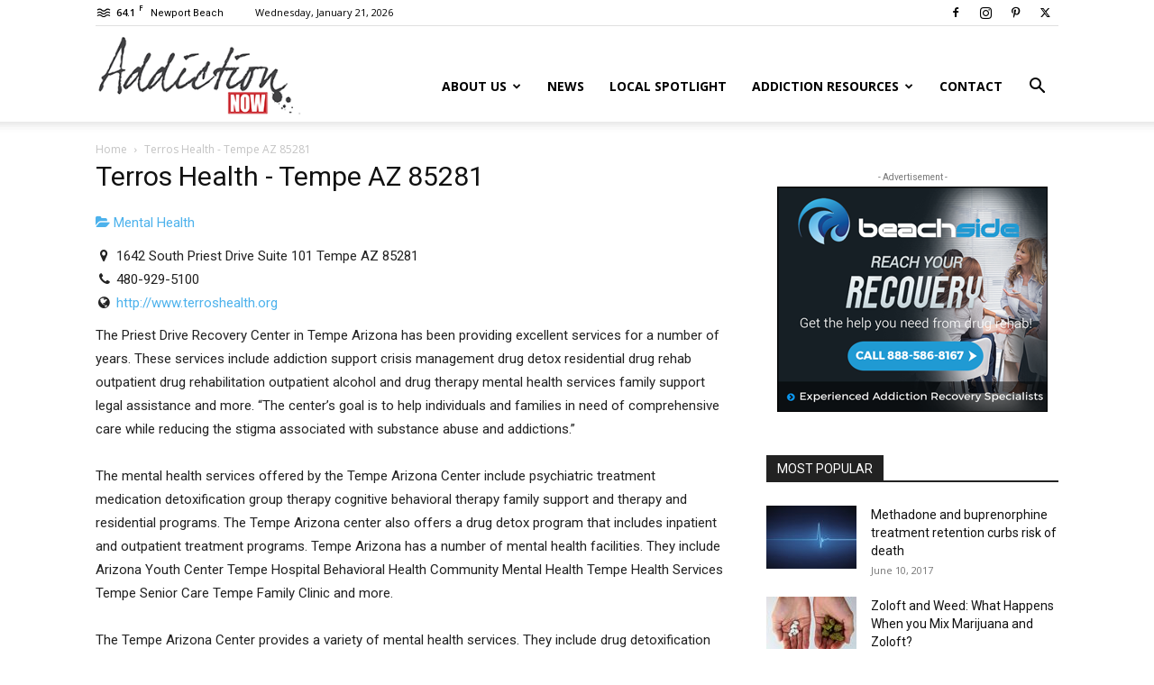

--- FILE ---
content_type: text/html; charset=UTF-8
request_url: https://www.drugaddictionnow.com/directory/listing/terros-health-tempe-az-85281
body_size: 33659
content:
<!doctype html >
<!--[if IE 8]>    <html class="ie8" lang="en"> <![endif]-->
<!--[if IE 9]>    <html class="ie9" lang="en"> <![endif]-->
<!--[if gt IE 8]><!--> <html lang="en-US"> <!--<![endif]-->
<head>
    <title>Terros Health - Tempe AZ 85281 | Addiction Now | Substance Abuse, Drug Addiction and Recovery News Source</title>
    <meta charset="UTF-8" />
    <meta name="viewport" content="width=device-width, initial-scale=1.0">
    <link rel="pingback" href="https://www.drugaddictionnow.com/xmlrpc.php" />
    <meta name='robots' content='index, follow, max-image-preview:large, max-snippet:-1, max-video-preview:-1' />
	<style>img:is([sizes="auto" i], [sizes^="auto," i]) { contain-intrinsic-size: 3000px 1500px }</style>
	<link rel="icon" type="image/png" href="/wp-content/uploads/2016/09/logo1.png">
	<!-- This site is optimized with the Yoast SEO plugin v25.1 - https://yoast.com/wordpress/plugins/seo/ -->
	<meta name="description" content="The Priest Drive Recovery Center in Tempe Arizona has been providing excellent services for a num..." />
	<link rel="canonical" href="https://www.drugaddictionnow.com/directory/listing/terros-health-tempe-az-85281" />
	<meta property="og:locale" content="en_US" />
	<meta property="og:type" content="article" />
	<meta property="og:title" content="Directory - Drug Addiction Now" />
	<meta property="og:description" content="Directory - Addiction Now | Substance Abuse, Drug Addiction and Recovery News Source" />
	<meta property="og:url" content="https://www.drugaddictionnow.com/directory/listing/terros-health-tempe-az-85281" />
	<meta property="og:site_name" content="Addiction Now | Substance Abuse, Drug Addiction and Recovery News Source" />
	<meta property="article:publisher" content="https://www.facebook.com/addictionnow/" />
	<meta name="twitter:card" content="summary_large_image" />
	<meta name="twitter:site" content="@addictionnow_" />
	<!-- / Yoast SEO plugin. -->



<script>
dataLayer = [{"title":"Terros Health - Tempe AZ 85281","author":"widuit","wordcount":0,"logged_in":"false","page_id":87514,"post_date":"2020-09-29 16:58:23"}];
</script>
<!-- Google Tag Manager -->
<script>(function(w,d,s,l,i){w[l]=w[l]||[];w[l].push({'gtm.start':
new Date().getTime(),event:'gtm.js'});var f=d.getElementsByTagName(s)[0],
j=d.createElement(s),dl=l!='dataLayer'?'&l='+l:'';j.async=true;j.src=
'https://www.googletagmanager.com/gtm.js?id='+i+dl;f.parentNode.insertBefore(j,f);
})(window,document,'script','dataLayer','GTM-PZFG3FW');</script>
<!-- End Google Tag Manager -->
<link rel='dns-prefetch' href='//www.drugaddictionnow.com' />
<link rel='dns-prefetch' href='//maps.googleapis.com' />
<link rel='dns-prefetch' href='//ajax.googleapis.com' />
<link rel='dns-prefetch' href='//fonts.googleapis.com' />
<link rel="alternate" type="application/rss+xml" title="Addiction Now | Substance Abuse, Drug Addiction and Recovery News Source &raquo; Feed" href="https://www.drugaddictionnow.com/feed/" />
<script type="text/javascript">
/* <![CDATA[ */
window._wpemojiSettings = {"baseUrl":"https:\/\/s.w.org\/images\/core\/emoji\/16.0.1\/72x72\/","ext":".png","svgUrl":"https:\/\/s.w.org\/images\/core\/emoji\/16.0.1\/svg\/","svgExt":".svg","source":{"concatemoji":"https:\/\/www.drugaddictionnow.com\/wp-includes\/js\/wp-emoji-release.min.js?ver=09f2baf01e132d70e2612478db2c9920"}};
/*! This file is auto-generated */
!function(s,n){var o,i,e;function c(e){try{var t={supportTests:e,timestamp:(new Date).valueOf()};sessionStorage.setItem(o,JSON.stringify(t))}catch(e){}}function p(e,t,n){e.clearRect(0,0,e.canvas.width,e.canvas.height),e.fillText(t,0,0);var t=new Uint32Array(e.getImageData(0,0,e.canvas.width,e.canvas.height).data),a=(e.clearRect(0,0,e.canvas.width,e.canvas.height),e.fillText(n,0,0),new Uint32Array(e.getImageData(0,0,e.canvas.width,e.canvas.height).data));return t.every(function(e,t){return e===a[t]})}function u(e,t){e.clearRect(0,0,e.canvas.width,e.canvas.height),e.fillText(t,0,0);for(var n=e.getImageData(16,16,1,1),a=0;a<n.data.length;a++)if(0!==n.data[a])return!1;return!0}function f(e,t,n,a){switch(t){case"flag":return n(e,"\ud83c\udff3\ufe0f\u200d\u26a7\ufe0f","\ud83c\udff3\ufe0f\u200b\u26a7\ufe0f")?!1:!n(e,"\ud83c\udde8\ud83c\uddf6","\ud83c\udde8\u200b\ud83c\uddf6")&&!n(e,"\ud83c\udff4\udb40\udc67\udb40\udc62\udb40\udc65\udb40\udc6e\udb40\udc67\udb40\udc7f","\ud83c\udff4\u200b\udb40\udc67\u200b\udb40\udc62\u200b\udb40\udc65\u200b\udb40\udc6e\u200b\udb40\udc67\u200b\udb40\udc7f");case"emoji":return!a(e,"\ud83e\udedf")}return!1}function g(e,t,n,a){var r="undefined"!=typeof WorkerGlobalScope&&self instanceof WorkerGlobalScope?new OffscreenCanvas(300,150):s.createElement("canvas"),o=r.getContext("2d",{willReadFrequently:!0}),i=(o.textBaseline="top",o.font="600 32px Arial",{});return e.forEach(function(e){i[e]=t(o,e,n,a)}),i}function t(e){var t=s.createElement("script");t.src=e,t.defer=!0,s.head.appendChild(t)}"undefined"!=typeof Promise&&(o="wpEmojiSettingsSupports",i=["flag","emoji"],n.supports={everything:!0,everythingExceptFlag:!0},e=new Promise(function(e){s.addEventListener("DOMContentLoaded",e,{once:!0})}),new Promise(function(t){var n=function(){try{var e=JSON.parse(sessionStorage.getItem(o));if("object"==typeof e&&"number"==typeof e.timestamp&&(new Date).valueOf()<e.timestamp+604800&&"object"==typeof e.supportTests)return e.supportTests}catch(e){}return null}();if(!n){if("undefined"!=typeof Worker&&"undefined"!=typeof OffscreenCanvas&&"undefined"!=typeof URL&&URL.createObjectURL&&"undefined"!=typeof Blob)try{var e="postMessage("+g.toString()+"("+[JSON.stringify(i),f.toString(),p.toString(),u.toString()].join(",")+"));",a=new Blob([e],{type:"text/javascript"}),r=new Worker(URL.createObjectURL(a),{name:"wpTestEmojiSupports"});return void(r.onmessage=function(e){c(n=e.data),r.terminate(),t(n)})}catch(e){}c(n=g(i,f,p,u))}t(n)}).then(function(e){for(var t in e)n.supports[t]=e[t],n.supports.everything=n.supports.everything&&n.supports[t],"flag"!==t&&(n.supports.everythingExceptFlag=n.supports.everythingExceptFlag&&n.supports[t]);n.supports.everythingExceptFlag=n.supports.everythingExceptFlag&&!n.supports.flag,n.DOMReady=!1,n.readyCallback=function(){n.DOMReady=!0}}).then(function(){return e}).then(function(){var e;n.supports.everything||(n.readyCallback(),(e=n.source||{}).concatemoji?t(e.concatemoji):e.wpemoji&&e.twemoji&&(t(e.twemoji),t(e.wpemoji)))}))}((window,document),window._wpemojiSettings);
/* ]]> */
</script>
<link rel='stylesheet' id='sabai-css' href='https://www.drugaddictionnow.com/wp-content/plugins/sabai/assets/css/main.min.css?ver=09f2baf01e132d70e2612478db2c9920' type='text/css' media='screen' />
<link rel='stylesheet' id='sabai-directory-css' href='https://www.drugaddictionnow.com/wp-content/plugins/sabai-directory/assets/css/main.min.css?ver=09f2baf01e132d70e2612478db2c9920' type='text/css' media='screen' />
<link rel='stylesheet' id='sabai-googlemaps-css' href='https://www.drugaddictionnow.com/wp-content/plugins/sabai-googlemaps/assets/css/main.min.css?ver=09f2baf01e132d70e2612478db2c9920' type='text/css' media='screen' />
<link rel='stylesheet' id='sabai-paidlistings-css' href='https://www.drugaddictionnow.com/wp-content/plugins/sabai-paidlistings/assets/css/main.min.css?ver=09f2baf01e132d70e2612478db2c9920' type='text/css' media='screen' />
<link rel='stylesheet' id='jquery-ui-css' href='//ajax.googleapis.com/ajax/libs/jqueryui/1.13.3/themes/ui-lightness/jquery-ui.min.css?ver=09f2baf01e132d70e2612478db2c9920' type='text/css' media='all' />
<link rel='stylesheet' id='jquery-bxslider-css' href='https://www.drugaddictionnow.com/wp-content/plugins/sabai/assets/css/jquery.bxslider.min.css?ver=09f2baf01e132d70e2612478db2c9920' type='text/css' media='screen' />
<link rel='stylesheet' id='sabai-font-awesome-css' href='https://www.drugaddictionnow.com/wp-content/plugins/sabai/assets/css/font-awesome.min.css?ver=09f2baf01e132d70e2612478db2c9920' type='text/css' media='screen' />
<style id='wp-emoji-styles-inline-css' type='text/css'>

	img.wp-smiley, img.emoji {
		display: inline !important;
		border: none !important;
		box-shadow: none !important;
		height: 1em !important;
		width: 1em !important;
		margin: 0 0.07em !important;
		vertical-align: -0.1em !important;
		background: none !important;
		padding: 0 !important;
	}
</style>
<link rel='stylesheet' id='wp-block-library-css' href='https://www.drugaddictionnow.com/wp-includes/css/dist/block-library/style.min.css?ver=09f2baf01e132d70e2612478db2c9920' type='text/css' media='all' />
<style id='classic-theme-styles-inline-css' type='text/css'>
/*! This file is auto-generated */
.wp-block-button__link{color:#fff;background-color:#32373c;border-radius:9999px;box-shadow:none;text-decoration:none;padding:calc(.667em + 2px) calc(1.333em + 2px);font-size:1.125em}.wp-block-file__button{background:#32373c;color:#fff;text-decoration:none}
</style>
<style id='global-styles-inline-css' type='text/css'>
:root{--wp--preset--aspect-ratio--square: 1;--wp--preset--aspect-ratio--4-3: 4/3;--wp--preset--aspect-ratio--3-4: 3/4;--wp--preset--aspect-ratio--3-2: 3/2;--wp--preset--aspect-ratio--2-3: 2/3;--wp--preset--aspect-ratio--16-9: 16/9;--wp--preset--aspect-ratio--9-16: 9/16;--wp--preset--color--black: #000000;--wp--preset--color--cyan-bluish-gray: #abb8c3;--wp--preset--color--white: #ffffff;--wp--preset--color--pale-pink: #f78da7;--wp--preset--color--vivid-red: #cf2e2e;--wp--preset--color--luminous-vivid-orange: #ff6900;--wp--preset--color--luminous-vivid-amber: #fcb900;--wp--preset--color--light-green-cyan: #7bdcb5;--wp--preset--color--vivid-green-cyan: #00d084;--wp--preset--color--pale-cyan-blue: #8ed1fc;--wp--preset--color--vivid-cyan-blue: #0693e3;--wp--preset--color--vivid-purple: #9b51e0;--wp--preset--gradient--vivid-cyan-blue-to-vivid-purple: linear-gradient(135deg,rgba(6,147,227,1) 0%,rgb(155,81,224) 100%);--wp--preset--gradient--light-green-cyan-to-vivid-green-cyan: linear-gradient(135deg,rgb(122,220,180) 0%,rgb(0,208,130) 100%);--wp--preset--gradient--luminous-vivid-amber-to-luminous-vivid-orange: linear-gradient(135deg,rgba(252,185,0,1) 0%,rgba(255,105,0,1) 100%);--wp--preset--gradient--luminous-vivid-orange-to-vivid-red: linear-gradient(135deg,rgba(255,105,0,1) 0%,rgb(207,46,46) 100%);--wp--preset--gradient--very-light-gray-to-cyan-bluish-gray: linear-gradient(135deg,rgb(238,238,238) 0%,rgb(169,184,195) 100%);--wp--preset--gradient--cool-to-warm-spectrum: linear-gradient(135deg,rgb(74,234,220) 0%,rgb(151,120,209) 20%,rgb(207,42,186) 40%,rgb(238,44,130) 60%,rgb(251,105,98) 80%,rgb(254,248,76) 100%);--wp--preset--gradient--blush-light-purple: linear-gradient(135deg,rgb(255,206,236) 0%,rgb(152,150,240) 100%);--wp--preset--gradient--blush-bordeaux: linear-gradient(135deg,rgb(254,205,165) 0%,rgb(254,45,45) 50%,rgb(107,0,62) 100%);--wp--preset--gradient--luminous-dusk: linear-gradient(135deg,rgb(255,203,112) 0%,rgb(199,81,192) 50%,rgb(65,88,208) 100%);--wp--preset--gradient--pale-ocean: linear-gradient(135deg,rgb(255,245,203) 0%,rgb(182,227,212) 50%,rgb(51,167,181) 100%);--wp--preset--gradient--electric-grass: linear-gradient(135deg,rgb(202,248,128) 0%,rgb(113,206,126) 100%);--wp--preset--gradient--midnight: linear-gradient(135deg,rgb(2,3,129) 0%,rgb(40,116,252) 100%);--wp--preset--font-size--small: 11px;--wp--preset--font-size--medium: 20px;--wp--preset--font-size--large: 32px;--wp--preset--font-size--x-large: 42px;--wp--preset--font-size--regular: 15px;--wp--preset--font-size--larger: 50px;--wp--preset--spacing--20: 0.44rem;--wp--preset--spacing--30: 0.67rem;--wp--preset--spacing--40: 1rem;--wp--preset--spacing--50: 1.5rem;--wp--preset--spacing--60: 2.25rem;--wp--preset--spacing--70: 3.38rem;--wp--preset--spacing--80: 5.06rem;--wp--preset--shadow--natural: 6px 6px 9px rgba(0, 0, 0, 0.2);--wp--preset--shadow--deep: 12px 12px 50px rgba(0, 0, 0, 0.4);--wp--preset--shadow--sharp: 6px 6px 0px rgba(0, 0, 0, 0.2);--wp--preset--shadow--outlined: 6px 6px 0px -3px rgba(255, 255, 255, 1), 6px 6px rgba(0, 0, 0, 1);--wp--preset--shadow--crisp: 6px 6px 0px rgba(0, 0, 0, 1);}:where(.is-layout-flex){gap: 0.5em;}:where(.is-layout-grid){gap: 0.5em;}body .is-layout-flex{display: flex;}.is-layout-flex{flex-wrap: wrap;align-items: center;}.is-layout-flex > :is(*, div){margin: 0;}body .is-layout-grid{display: grid;}.is-layout-grid > :is(*, div){margin: 0;}:where(.wp-block-columns.is-layout-flex){gap: 2em;}:where(.wp-block-columns.is-layout-grid){gap: 2em;}:where(.wp-block-post-template.is-layout-flex){gap: 1.25em;}:where(.wp-block-post-template.is-layout-grid){gap: 1.25em;}.has-black-color{color: var(--wp--preset--color--black) !important;}.has-cyan-bluish-gray-color{color: var(--wp--preset--color--cyan-bluish-gray) !important;}.has-white-color{color: var(--wp--preset--color--white) !important;}.has-pale-pink-color{color: var(--wp--preset--color--pale-pink) !important;}.has-vivid-red-color{color: var(--wp--preset--color--vivid-red) !important;}.has-luminous-vivid-orange-color{color: var(--wp--preset--color--luminous-vivid-orange) !important;}.has-luminous-vivid-amber-color{color: var(--wp--preset--color--luminous-vivid-amber) !important;}.has-light-green-cyan-color{color: var(--wp--preset--color--light-green-cyan) !important;}.has-vivid-green-cyan-color{color: var(--wp--preset--color--vivid-green-cyan) !important;}.has-pale-cyan-blue-color{color: var(--wp--preset--color--pale-cyan-blue) !important;}.has-vivid-cyan-blue-color{color: var(--wp--preset--color--vivid-cyan-blue) !important;}.has-vivid-purple-color{color: var(--wp--preset--color--vivid-purple) !important;}.has-black-background-color{background-color: var(--wp--preset--color--black) !important;}.has-cyan-bluish-gray-background-color{background-color: var(--wp--preset--color--cyan-bluish-gray) !important;}.has-white-background-color{background-color: var(--wp--preset--color--white) !important;}.has-pale-pink-background-color{background-color: var(--wp--preset--color--pale-pink) !important;}.has-vivid-red-background-color{background-color: var(--wp--preset--color--vivid-red) !important;}.has-luminous-vivid-orange-background-color{background-color: var(--wp--preset--color--luminous-vivid-orange) !important;}.has-luminous-vivid-amber-background-color{background-color: var(--wp--preset--color--luminous-vivid-amber) !important;}.has-light-green-cyan-background-color{background-color: var(--wp--preset--color--light-green-cyan) !important;}.has-vivid-green-cyan-background-color{background-color: var(--wp--preset--color--vivid-green-cyan) !important;}.has-pale-cyan-blue-background-color{background-color: var(--wp--preset--color--pale-cyan-blue) !important;}.has-vivid-cyan-blue-background-color{background-color: var(--wp--preset--color--vivid-cyan-blue) !important;}.has-vivid-purple-background-color{background-color: var(--wp--preset--color--vivid-purple) !important;}.has-black-border-color{border-color: var(--wp--preset--color--black) !important;}.has-cyan-bluish-gray-border-color{border-color: var(--wp--preset--color--cyan-bluish-gray) !important;}.has-white-border-color{border-color: var(--wp--preset--color--white) !important;}.has-pale-pink-border-color{border-color: var(--wp--preset--color--pale-pink) !important;}.has-vivid-red-border-color{border-color: var(--wp--preset--color--vivid-red) !important;}.has-luminous-vivid-orange-border-color{border-color: var(--wp--preset--color--luminous-vivid-orange) !important;}.has-luminous-vivid-amber-border-color{border-color: var(--wp--preset--color--luminous-vivid-amber) !important;}.has-light-green-cyan-border-color{border-color: var(--wp--preset--color--light-green-cyan) !important;}.has-vivid-green-cyan-border-color{border-color: var(--wp--preset--color--vivid-green-cyan) !important;}.has-pale-cyan-blue-border-color{border-color: var(--wp--preset--color--pale-cyan-blue) !important;}.has-vivid-cyan-blue-border-color{border-color: var(--wp--preset--color--vivid-cyan-blue) !important;}.has-vivid-purple-border-color{border-color: var(--wp--preset--color--vivid-purple) !important;}.has-vivid-cyan-blue-to-vivid-purple-gradient-background{background: var(--wp--preset--gradient--vivid-cyan-blue-to-vivid-purple) !important;}.has-light-green-cyan-to-vivid-green-cyan-gradient-background{background: var(--wp--preset--gradient--light-green-cyan-to-vivid-green-cyan) !important;}.has-luminous-vivid-amber-to-luminous-vivid-orange-gradient-background{background: var(--wp--preset--gradient--luminous-vivid-amber-to-luminous-vivid-orange) !important;}.has-luminous-vivid-orange-to-vivid-red-gradient-background{background: var(--wp--preset--gradient--luminous-vivid-orange-to-vivid-red) !important;}.has-very-light-gray-to-cyan-bluish-gray-gradient-background{background: var(--wp--preset--gradient--very-light-gray-to-cyan-bluish-gray) !important;}.has-cool-to-warm-spectrum-gradient-background{background: var(--wp--preset--gradient--cool-to-warm-spectrum) !important;}.has-blush-light-purple-gradient-background{background: var(--wp--preset--gradient--blush-light-purple) !important;}.has-blush-bordeaux-gradient-background{background: var(--wp--preset--gradient--blush-bordeaux) !important;}.has-luminous-dusk-gradient-background{background: var(--wp--preset--gradient--luminous-dusk) !important;}.has-pale-ocean-gradient-background{background: var(--wp--preset--gradient--pale-ocean) !important;}.has-electric-grass-gradient-background{background: var(--wp--preset--gradient--electric-grass) !important;}.has-midnight-gradient-background{background: var(--wp--preset--gradient--midnight) !important;}.has-small-font-size{font-size: var(--wp--preset--font-size--small) !important;}.has-medium-font-size{font-size: var(--wp--preset--font-size--medium) !important;}.has-large-font-size{font-size: var(--wp--preset--font-size--large) !important;}.has-x-large-font-size{font-size: var(--wp--preset--font-size--x-large) !important;}
:where(.wp-block-post-template.is-layout-flex){gap: 1.25em;}:where(.wp-block-post-template.is-layout-grid){gap: 1.25em;}
:where(.wp-block-columns.is-layout-flex){gap: 2em;}:where(.wp-block-columns.is-layout-grid){gap: 2em;}
:root :where(.wp-block-pullquote){font-size: 1.5em;line-height: 1.6;}
</style>
<link rel='stylesheet' id='contact-form-7-css' href='https://www.drugaddictionnow.com/wp-content/plugins/contact-form-7/includes/css/styles.css?ver=6.0.6' type='text/css' media='all' />
<link rel='stylesheet' id='td-plugin-multi-purpose-css' href='https://www.drugaddictionnow.com/wp-content/plugins/td-composer/td-multi-purpose/style.css?ver=492e3cf54bd42df3b24a3de8e2307cafx' type='text/css' media='all' />
<link rel='stylesheet' id='google-fonts-style-css' href='https://fonts.googleapis.com/css?family=Open+Sans%3A400%2C600%2C700%7CRoboto%3A400%2C600%2C700&#038;display=swap&#038;ver=12.7.1' type='text/css' media='all' />
<style id='akismet-widget-style-inline-css' type='text/css'>

			.a-stats {
				--akismet-color-mid-green: #357b49;
				--akismet-color-white: #fff;
				--akismet-color-light-grey: #f6f7f7;

				max-width: 350px;
				width: auto;
			}

			.a-stats * {
				all: unset;
				box-sizing: border-box;
			}

			.a-stats strong {
				font-weight: 600;
			}

			.a-stats a.a-stats__link,
			.a-stats a.a-stats__link:visited,
			.a-stats a.a-stats__link:active {
				background: var(--akismet-color-mid-green);
				border: none;
				box-shadow: none;
				border-radius: 8px;
				color: var(--akismet-color-white);
				cursor: pointer;
				display: block;
				font-family: -apple-system, BlinkMacSystemFont, 'Segoe UI', 'Roboto', 'Oxygen-Sans', 'Ubuntu', 'Cantarell', 'Helvetica Neue', sans-serif;
				font-weight: 500;
				padding: 12px;
				text-align: center;
				text-decoration: none;
				transition: all 0.2s ease;
			}

			/* Extra specificity to deal with TwentyTwentyOne focus style */
			.widget .a-stats a.a-stats__link:focus {
				background: var(--akismet-color-mid-green);
				color: var(--akismet-color-white);
				text-decoration: none;
			}

			.a-stats a.a-stats__link:hover {
				filter: brightness(110%);
				box-shadow: 0 4px 12px rgba(0, 0, 0, 0.06), 0 0 2px rgba(0, 0, 0, 0.16);
			}

			.a-stats .count {
				color: var(--akismet-color-white);
				display: block;
				font-size: 1.5em;
				line-height: 1.4;
				padding: 0 13px;
				white-space: nowrap;
			}
		
</style>
<link rel='stylesheet' id='td-theme-css' href='https://www.drugaddictionnow.com/wp-content/themes/Newspaper/style.css?ver=12.7.1' type='text/css' media='all' />
<style id='td-theme-inline-css' type='text/css'>@media (max-width:767px){.td-header-desktop-wrap{display:none}}@media (min-width:767px){.td-header-mobile-wrap{display:none}}</style>
<link rel='stylesheet' id='js_composer_front-css' href='https://www.drugaddictionnow.com/wp-content/plugins/js_composer/assets/css/js_composer.min.css?ver=8.4.1' type='text/css' media='all' />
<link rel='stylesheet' id='td-legacy-framework-front-style-css' href='https://www.drugaddictionnow.com/wp-content/plugins/td-composer/legacy/Newspaper/assets/css/td_legacy_main.css?ver=492e3cf54bd42df3b24a3de8e2307cafx' type='text/css' media='all' />
<link rel='stylesheet' id='td-standard-pack-framework-front-style-css' href='https://www.drugaddictionnow.com/wp-content/plugins/td-standard-pack/Newspaper/assets/css/td_standard_pack_main.css?ver=8ae1459a1d876d507918f73cef68310e' type='text/css' media='all' />
<link rel='stylesheet' id='tdb_style_cloud_templates_front-css' href='https://www.drugaddictionnow.com/wp-content/plugins/td-cloud-library/assets/css/tdb_main.css?ver=d578089f160957352b9b4ca6d880fd8f' type='text/css' media='all' />
<!--[if lt IE 8]>
<script type="text/javascript" src="https://www.drugaddictionnow.com/wp-includes/js/json2.min.js?ver=2015-05-03" id="json2-js"></script>
<![endif]-->
<script type="text/javascript" src="https://www.drugaddictionnow.com/wp-includes/js/jquery/jquery.min.js?ver=3.7.1" id="jquery-core-js"></script>
<script type="text/javascript" src="https://www.drugaddictionnow.com/wp-includes/js/jquery/jquery-migrate.min.js?ver=3.4.1" id="jquery-migrate-js"></script>
<script type="text/javascript" src="https://www.drugaddictionnow.com/wp-content/plugins/sabai/assets/js/bootstrap.min.js" id="sabai-bootstrap-js"></script>
<script type="text/javascript" src="https://www.drugaddictionnow.com/wp-content/plugins/sabai/assets/js/bootstrap-growl.min.js" id="sabai-bootstrap-growl-js"></script>
<script type="text/javascript" src="https://www.drugaddictionnow.com/wp-content/plugins/sabai/assets/js/jquery.scrollTo.min.js" id="jquery-scrollto-js"></script>
<script type="text/javascript" src="https://www.drugaddictionnow.com/wp-content/plugins/sabai/assets/js/jquery-ajaxreadystate.min.js" id="jquery-ajaxreadystate-js"></script>
<script type="text/javascript" src="https://www.drugaddictionnow.com/wp-content/plugins/sabai/assets/js/sabai.min.js" id="sabai-js"></script>
<script type="text/javascript" src="https://www.drugaddictionnow.com/wp-content/plugins/sabai/assets/js/autosize.min.js" id="autosize-js"></script>
<script type="text/javascript" src="https://www.drugaddictionnow.com/wp-content/plugins/sabai/assets/js/jquery.coo_kie.min.js" id="jquery-cookie-js"></script>
<script type="text/javascript" src="https://www.drugaddictionnow.com/wp-content/plugins/sabai/assets/js/jquery.bxslider.min.js" id="jquery-bxslider-js"></script>
<script type="text/javascript" src="//maps.googleapis.com/maps/api/js?v=3.33&amp;key=AIzaSyASSuGAUrp57_gzofhgobuElgSTAvlZk6E&amp;libraries=places&amp;language=en" id="sabai-googlemaps-js"></script>
<script type="text/javascript" src="https://www.drugaddictionnow.com/wp-content/plugins/sabai-googlemaps/assets/js/infobox.min.js" id="sabai-googlemaps-infobox-js"></script>
<script type="text/javascript" src="https://www.drugaddictionnow.com/wp-content/plugins/sabai-googlemaps/assets/js/sabai-googlemaps-map.min.js" id="sabai-googlemaps-map-js"></script>
<script type="text/javascript" src="https://www.drugaddictionnow.com/wp-content/plugins/sabai-googlemaps/assets/js/sabai-googlemaps-autocomplete.min.js" id="sabai-googlemaps-autocomplete-js"></script>
<script type="text/javascript" src="https://www.drugaddictionnow.com/wp-content/plugins/sabai-googlemaps/assets/js/markerclusterer.min.js" id="sabai-googlemaps-markerclusterer-js"></script>
<script type="text/javascript" src="https://www.drugaddictionnow.com/wp-content/plugins/sabai-directory/assets/js/jquery.sticky.min.js" id="jquery-jsticky-js"></script>
<script type="text/javascript" src="https://www.drugaddictionnow.com/wp-content/plugins/sabai/assets/js/typeahead.bundle.min.js" id="twitter-typeahead-js"></script>
<script></script><link rel="https://api.w.org/" href="https://www.drugaddictionnow.com/wp-json/" /><link rel="alternate" title="JSON" type="application/json" href="https://www.drugaddictionnow.com/wp-json/wp/v2/pages/87514" />
<link rel="alternate" title="oEmbed (JSON)" type="application/json+oembed" href="https://www.drugaddictionnow.com/wp-json/oembed/1.0/embed?url=https%3A%2F%2Fwww.drugaddictionnow.com%2Fdirectory%2F" />
<link rel="alternate" title="oEmbed (XML)" type="text/xml+oembed" href="https://www.drugaddictionnow.com/wp-json/oembed/1.0/embed?url=https%3A%2F%2Fwww.drugaddictionnow.com%2Fdirectory%2F&#038;format=xml" />
<script type="text/javascript">var ajaxurl = "https://www.drugaddictionnow.com/wp-admin/admin-ajax.php";</script>    <script>
        window.tdb_global_vars = {"wpRestUrl":"https:\/\/www.drugaddictionnow.com\/wp-json\/","permalinkStructure":"\/%year%\/%monthnum%\/%day%\/%postname%\/"};
        window.tdb_p_autoload_vars = {"isAjax":false,"isAdminBarShowing":false,"autoloadStatus":"off","origPostEditUrl":null};
    </script>
    
    <style id="tdb-global-colors">:root{--accent-color:#fff}</style>

    
	<meta name="generator" content="Powered by WPBakery Page Builder - drag and drop page builder for WordPress."/>
<script type="text/javascript">var SABAI = SABAI || {}; SABAI.isRTL =  false; SABAI.domain = ""; SABAI.path = "/";</script><meta name="generator" content="Powered by Slider Revolution 6.7.34 - responsive, Mobile-Friendly Slider Plugin for WordPress with comfortable drag and drop interface." />

<!-- JS generated by theme -->

<script type="text/javascript" id="td-generated-header-js">
    
    

	    var tdBlocksArray = []; //here we store all the items for the current page

	    // td_block class - each ajax block uses a object of this class for requests
	    function tdBlock() {
		    this.id = '';
		    this.block_type = 1; //block type id (1-234 etc)
		    this.atts = '';
		    this.td_column_number = '';
		    this.td_current_page = 1; //
		    this.post_count = 0; //from wp
		    this.found_posts = 0; //from wp
		    this.max_num_pages = 0; //from wp
		    this.td_filter_value = ''; //current live filter value
		    this.is_ajax_running = false;
		    this.td_user_action = ''; // load more or infinite loader (used by the animation)
		    this.header_color = '';
		    this.ajax_pagination_infinite_stop = ''; //show load more at page x
	    }

        // td_js_generator - mini detector
        ( function () {
            var htmlTag = document.getElementsByTagName("html")[0];

	        if ( navigator.userAgent.indexOf("MSIE 10.0") > -1 ) {
                htmlTag.className += ' ie10';
            }

            if ( !!navigator.userAgent.match(/Trident.*rv\:11\./) ) {
                htmlTag.className += ' ie11';
            }

	        if ( navigator.userAgent.indexOf("Edge") > -1 ) {
                htmlTag.className += ' ieEdge';
            }

            if ( /(iPad|iPhone|iPod)/g.test(navigator.userAgent) ) {
                htmlTag.className += ' td-md-is-ios';
            }

            var user_agent = navigator.userAgent.toLowerCase();
            if ( user_agent.indexOf("android") > -1 ) {
                htmlTag.className += ' td-md-is-android';
            }

            if ( -1 !== navigator.userAgent.indexOf('Mac OS X')  ) {
                htmlTag.className += ' td-md-is-os-x';
            }

            if ( /chrom(e|ium)/.test(navigator.userAgent.toLowerCase()) ) {
               htmlTag.className += ' td-md-is-chrome';
            }

            if ( -1 !== navigator.userAgent.indexOf('Firefox') ) {
                htmlTag.className += ' td-md-is-firefox';
            }

            if ( -1 !== navigator.userAgent.indexOf('Safari') && -1 === navigator.userAgent.indexOf('Chrome') ) {
                htmlTag.className += ' td-md-is-safari';
            }

            if( -1 !== navigator.userAgent.indexOf('IEMobile') ){
                htmlTag.className += ' td-md-is-iemobile';
            }

        })();

        var tdLocalCache = {};

        ( function () {
            "use strict";

            tdLocalCache = {
                data: {},
                remove: function (resource_id) {
                    delete tdLocalCache.data[resource_id];
                },
                exist: function (resource_id) {
                    return tdLocalCache.data.hasOwnProperty(resource_id) && tdLocalCache.data[resource_id] !== null;
                },
                get: function (resource_id) {
                    return tdLocalCache.data[resource_id];
                },
                set: function (resource_id, cachedData) {
                    tdLocalCache.remove(resource_id);
                    tdLocalCache.data[resource_id] = cachedData;
                }
            };
        })();

    
    
var td_viewport_interval_list=[{"limitBottom":767,"sidebarWidth":228},{"limitBottom":1018,"sidebarWidth":300},{"limitBottom":1140,"sidebarWidth":324}];
var td_animation_stack_effect="type0";
var tds_animation_stack=true;
var td_animation_stack_specific_selectors=".entry-thumb, img, .td-lazy-img";
var td_animation_stack_general_selectors=".td-animation-stack img, .td-animation-stack .entry-thumb, .post img, .td-animation-stack .td-lazy-img";
var tdc_is_installed="yes";
var tdc_domain_active=false;
var td_ajax_url="https:\/\/www.drugaddictionnow.com\/wp-admin\/admin-ajax.php?td_theme_name=Newspaper&v=12.7.1";
var td_get_template_directory_uri="https:\/\/www.drugaddictionnow.com\/wp-content\/plugins\/td-composer\/legacy\/common";
var tds_snap_menu="smart_snap_always";
var tds_logo_on_sticky="show_header_logo";
var tds_header_style="7";
var td_please_wait="Please wait...";
var td_email_user_pass_incorrect="User or password incorrect!";
var td_email_user_incorrect="Email or username incorrect!";
var td_email_incorrect="Email incorrect!";
var td_user_incorrect="Username incorrect!";
var td_email_user_empty="Email or username empty!";
var td_pass_empty="Pass empty!";
var td_pass_pattern_incorrect="Invalid Pass Pattern!";
var td_retype_pass_incorrect="Retyped Pass incorrect!";
var tds_more_articles_on_post_enable="show";
var tds_more_articles_on_post_time_to_wait="";
var tds_more_articles_on_post_pages_distance_from_top=0;
var tds_captcha="";
var tds_theme_color_site_wide="#4db2ec";
var tds_smart_sidebar="enabled";
var tdThemeName="Newspaper";
var tdThemeNameWl="Newspaper";
var td_magnific_popup_translation_tPrev="Previous (Left arrow key)";
var td_magnific_popup_translation_tNext="Next (Right arrow key)";
var td_magnific_popup_translation_tCounter="%curr% of %total%";
var td_magnific_popup_translation_ajax_tError="The content from %url% could not be loaded.";
var td_magnific_popup_translation_image_tError="The image #%curr% could not be loaded.";
var tdBlockNonce="236896b222";
var tdMobileMenu="enabled";
var tdMobileSearch="enabled";
var tdDateNamesI18n={"month_names":["January","February","March","April","May","June","July","August","September","October","November","December"],"month_names_short":["Jan","Feb","Mar","Apr","May","Jun","Jul","Aug","Sep","Oct","Nov","Dec"],"day_names":["Sunday","Monday","Tuesday","Wednesday","Thursday","Friday","Saturday"],"day_names_short":["Sun","Mon","Tue","Wed","Thu","Fri","Sat"]};
var tdb_modal_confirm="Save";
var tdb_modal_cancel="Cancel";
var tdb_modal_confirm_alt="Yes";
var tdb_modal_cancel_alt="No";
var td_deploy_mode="deploy";
var td_ad_background_click_link="";
var td_ad_background_click_target="";
</script>


<!-- Header style compiled by theme -->

<style>:root{--td_header_color:#222222}.sf-menu>.current-menu-item>a:after,.sf-menu>.current-menu-ancestor>a:after,.sf-menu>.current-category-ancestor>a:after,.sf-menu>li:hover>a:after,.sf-menu>.sfHover>a:after,.td_block_mega_menu .td-next-prev-wrap a:hover,.td-mega-span .td-post-category:hover,.td-header-wrap .black-menu .sf-menu>li>a:hover,.td-header-wrap .black-menu .sf-menu>.current-menu-ancestor>a,.td-header-wrap .black-menu .sf-menu>.sfHover>a,.td-header-wrap .black-menu .sf-menu>.current-menu-item>a,.td-header-wrap .black-menu .sf-menu>.current-menu-ancestor>a,.td-header-wrap .black-menu .sf-menu>.current-category-ancestor>a,.tdm-menu-active-style5 .tdm-header .td-header-menu-wrap .sf-menu>.current-menu-item>a,.tdm-menu-active-style5 .tdm-header .td-header-menu-wrap .sf-menu>.current-menu-ancestor>a,.tdm-menu-active-style5 .tdm-header .td-header-menu-wrap .sf-menu>.current-category-ancestor>a,.tdm-menu-active-style5 .tdm-header .td-header-menu-wrap .sf-menu>li>a:hover,.tdm-menu-active-style5 .tdm-header .td-header-menu-wrap .sf-menu>.sfHover>a{background-color:#ca252d}.td_block_mega_menu .td-next-prev-wrap a:hover,.tdm-menu-active-style4 .tdm-header .sf-menu>.current-menu-item>a,.tdm-menu-active-style4 .tdm-header .sf-menu>.current-menu-ancestor>a,.tdm-menu-active-style4 .tdm-header .sf-menu>.current-category-ancestor>a,.tdm-menu-active-style4 .tdm-header .sf-menu>li>a:hover,.tdm-menu-active-style4 .tdm-header .sf-menu>.sfHover>a{border-color:#ca252d}.header-search-wrap .td-drop-down-search:before{border-color:transparent transparent #ca252d transparent}.td_mega_menu_sub_cats .cur-sub-cat,.td_mod_mega_menu:hover .entry-title a,.td-theme-wrap .sf-menu ul .td-menu-item>a:hover,.td-theme-wrap .sf-menu ul .sfHover>a,.td-theme-wrap .sf-menu ul .current-menu-ancestor>a,.td-theme-wrap .sf-menu ul .current-category-ancestor>a,.td-theme-wrap .sf-menu ul .current-menu-item>a,.tdm-menu-active-style3 .tdm-header.td-header-wrap .sf-menu>.current-menu-item>a,.tdm-menu-active-style3 .tdm-header.td-header-wrap .sf-menu>.current-menu-ancestor>a,.tdm-menu-active-style3 .tdm-header.td-header-wrap .sf-menu>.current-category-ancestor>a,.tdm-menu-active-style3 .tdm-header.td-header-wrap .sf-menu>li>a:hover,.tdm-menu-active-style3 .tdm-header.td-header-wrap .sf-menu>.sfHover>a{color:#ca252d}:root{--td_header_color:#222222}.sf-menu>.current-menu-item>a:after,.sf-menu>.current-menu-ancestor>a:after,.sf-menu>.current-category-ancestor>a:after,.sf-menu>li:hover>a:after,.sf-menu>.sfHover>a:after,.td_block_mega_menu .td-next-prev-wrap a:hover,.td-mega-span .td-post-category:hover,.td-header-wrap .black-menu .sf-menu>li>a:hover,.td-header-wrap .black-menu .sf-menu>.current-menu-ancestor>a,.td-header-wrap .black-menu .sf-menu>.sfHover>a,.td-header-wrap .black-menu .sf-menu>.current-menu-item>a,.td-header-wrap .black-menu .sf-menu>.current-menu-ancestor>a,.td-header-wrap .black-menu .sf-menu>.current-category-ancestor>a,.tdm-menu-active-style5 .tdm-header .td-header-menu-wrap .sf-menu>.current-menu-item>a,.tdm-menu-active-style5 .tdm-header .td-header-menu-wrap .sf-menu>.current-menu-ancestor>a,.tdm-menu-active-style5 .tdm-header .td-header-menu-wrap .sf-menu>.current-category-ancestor>a,.tdm-menu-active-style5 .tdm-header .td-header-menu-wrap .sf-menu>li>a:hover,.tdm-menu-active-style5 .tdm-header .td-header-menu-wrap .sf-menu>.sfHover>a{background-color:#ca252d}.td_block_mega_menu .td-next-prev-wrap a:hover,.tdm-menu-active-style4 .tdm-header .sf-menu>.current-menu-item>a,.tdm-menu-active-style4 .tdm-header .sf-menu>.current-menu-ancestor>a,.tdm-menu-active-style4 .tdm-header .sf-menu>.current-category-ancestor>a,.tdm-menu-active-style4 .tdm-header .sf-menu>li>a:hover,.tdm-menu-active-style4 .tdm-header .sf-menu>.sfHover>a{border-color:#ca252d}.header-search-wrap .td-drop-down-search:before{border-color:transparent transparent #ca252d transparent}.td_mega_menu_sub_cats .cur-sub-cat,.td_mod_mega_menu:hover .entry-title a,.td-theme-wrap .sf-menu ul .td-menu-item>a:hover,.td-theme-wrap .sf-menu ul .sfHover>a,.td-theme-wrap .sf-menu ul .current-menu-ancestor>a,.td-theme-wrap .sf-menu ul .current-category-ancestor>a,.td-theme-wrap .sf-menu ul .current-menu-item>a,.tdm-menu-active-style3 .tdm-header.td-header-wrap .sf-menu>.current-menu-item>a,.tdm-menu-active-style3 .tdm-header.td-header-wrap .sf-menu>.current-menu-ancestor>a,.tdm-menu-active-style3 .tdm-header.td-header-wrap .sf-menu>.current-category-ancestor>a,.tdm-menu-active-style3 .tdm-header.td-header-wrap .sf-menu>li>a:hover,.tdm-menu-active-style3 .tdm-header.td-header-wrap .sf-menu>.sfHover>a{color:#ca252d}</style>

<!-- Global site tag (gtag.js) - Google Analytics -->
<script async src="https://www.googletagmanager.com/gtag/js?id=UA-177777573-1"></script>
<script>
  window.dataLayer = window.dataLayer || [];
  function gtag(){dataLayer.push(arguments);}
  gtag('js', new Date());

  gtag('config', 'UA-177777573-1');
</script>


<script type="application/ld+json">
    {
        "@context": "https://schema.org",
        "@type": "BreadcrumbList",
        "itemListElement": [
            {
                "@type": "ListItem",
                "position": 1,
                "item": {
                    "@type": "WebSite",
                    "@id": "https://www.drugaddictionnow.com/",
                    "name": "Home"
                }
            },
            {
                "@type": "ListItem",
                "position": 2,
                    "item": {
                    "@type": "WebPage",
                    "@id": "https://www.drugaddictionnow.com/directory/",
                    "name": "Terros Health - Tempe AZ 85281"
                }
            }    
        ]
    }
</script>
<script>function setREVStartSize(e){
			//window.requestAnimationFrame(function() {
				window.RSIW = window.RSIW===undefined ? window.innerWidth : window.RSIW;
				window.RSIH = window.RSIH===undefined ? window.innerHeight : window.RSIH;
				try {
					var pw = document.getElementById(e.c).parentNode.offsetWidth,
						newh;
					pw = pw===0 || isNaN(pw) || (e.l=="fullwidth" || e.layout=="fullwidth") ? window.RSIW : pw;
					e.tabw = e.tabw===undefined ? 0 : parseInt(e.tabw);
					e.thumbw = e.thumbw===undefined ? 0 : parseInt(e.thumbw);
					e.tabh = e.tabh===undefined ? 0 : parseInt(e.tabh);
					e.thumbh = e.thumbh===undefined ? 0 : parseInt(e.thumbh);
					e.tabhide = e.tabhide===undefined ? 0 : parseInt(e.tabhide);
					e.thumbhide = e.thumbhide===undefined ? 0 : parseInt(e.thumbhide);
					e.mh = e.mh===undefined || e.mh=="" || e.mh==="auto" ? 0 : parseInt(e.mh,0);
					if(e.layout==="fullscreen" || e.l==="fullscreen")
						newh = Math.max(e.mh,window.RSIH);
					else{
						e.gw = Array.isArray(e.gw) ? e.gw : [e.gw];
						for (var i in e.rl) if (e.gw[i]===undefined || e.gw[i]===0) e.gw[i] = e.gw[i-1];
						e.gh = e.el===undefined || e.el==="" || (Array.isArray(e.el) && e.el.length==0)? e.gh : e.el;
						e.gh = Array.isArray(e.gh) ? e.gh : [e.gh];
						for (var i in e.rl) if (e.gh[i]===undefined || e.gh[i]===0) e.gh[i] = e.gh[i-1];
											
						var nl = new Array(e.rl.length),
							ix = 0,
							sl;
						e.tabw = e.tabhide>=pw ? 0 : e.tabw;
						e.thumbw = e.thumbhide>=pw ? 0 : e.thumbw;
						e.tabh = e.tabhide>=pw ? 0 : e.tabh;
						e.thumbh = e.thumbhide>=pw ? 0 : e.thumbh;
						for (var i in e.rl) nl[i] = e.rl[i]<window.RSIW ? 0 : e.rl[i];
						sl = nl[0];
						for (var i in nl) if (sl>nl[i] && nl[i]>0) { sl = nl[i]; ix=i;}
						var m = pw>(e.gw[ix]+e.tabw+e.thumbw) ? 1 : (pw-(e.tabw+e.thumbw)) / (e.gw[ix]);
						newh =  (e.gh[ix] * m) + (e.tabh + e.thumbh);
					}
					var el = document.getElementById(e.c);
					if (el!==null && el) el.style.height = newh+"px";
					el = document.getElementById(e.c+"_wrapper");
					if (el!==null && el) {
						el.style.height = newh+"px";
						el.style.display = "block";
					}
				} catch(e){
					console.log("Failure at Presize of Slider:" + e)
				}
			//});
		  };</script>

<!-- Button style compiled by theme -->

<style></style>

<noscript><style> .wpb_animate_when_almost_visible { opacity: 1; }</style></noscript>	<style id="tdw-css-placeholder"></style></head>

<body class="wp-singular page-template-default page page-id-87514 wp-theme-Newspaper do-etfw td-standard-pack directory global-block-template-1 wpb-js-composer js-comp-ver-8.4.1 vc_responsive sabai-entity-id-1934 sabai-entity-bundle-name-directory_listing sabai-entity-bundle-type-directory_listing tdb-template td-animation-stack-type0 td-full-layout"  >

<div class="td-scroll-up" data-style="style1"><i class="td-icon-menu-up"></i></div>
    <div class="td-menu-background" style="visibility:hidden"></div>
<div id="td-mobile-nav" style="visibility:hidden">
    <div class="td-mobile-container">
        <!-- mobile menu top section -->
        <div class="td-menu-socials-wrap">
            <!-- socials -->
            <div class="td-menu-socials">
                
        <span class="td-social-icon-wrap">
            <a target="_blank" href="https://www.facebook.com/addictionnow/" title="Facebook">
                <i class="td-icon-font td-icon-facebook"></i>
                <span style="display: none">Facebook</span>
            </a>
        </span>
        <span class="td-social-icon-wrap">
            <a target="_blank" href="https://www.instagram.com/addiction_now/" title="Instagram">
                <i class="td-icon-font td-icon-instagram"></i>
                <span style="display: none">Instagram</span>
            </a>
        </span>
        <span class="td-social-icon-wrap">
            <a target="_blank" href="https://www.pinterest.com/addnownews/" title="Pinterest">
                <i class="td-icon-font td-icon-pinterest"></i>
                <span style="display: none">Pinterest</span>
            </a>
        </span>
        <span class="td-social-icon-wrap">
            <a target="_blank" href="https://twitter.com/addictionnow_" title="Twitter">
                <i class="td-icon-font td-icon-twitter"></i>
                <span style="display: none">Twitter</span>
            </a>
        </span>            </div>
            <!-- close button -->
            <div class="td-mobile-close">
                <span><i class="td-icon-close-mobile"></i></span>
            </div>
        </div>

        <!-- login section -->
        
        <!-- menu section -->
        <div class="td-mobile-content">
            <div class="menu-td-demo-header-menu-container"><ul id="menu-td-demo-header-menu" class="td-mobile-main-menu"><li id="menu-item-627" class="menu-item menu-item-type-post_type menu-item-object-page menu-item-has-children menu-item-first menu-item-627"><a href="https://www.drugaddictionnow.com/about-us/">About Us<i class="td-icon-menu-right td-element-after"></i></a>
<ul class="sub-menu">
	<li id="menu-item-1858" class="menu-item menu-item-type-post_type menu-item-object-page menu-item-1858"><a href="https://www.drugaddictionnow.com/our-team/">Our Team</a></li>
	<li id="menu-item-75021" class="menu-item menu-item-type-post_type menu-item-object-page menu-item-75021"><a href="https://www.drugaddictionnow.com/write-for-us/">Write For Us</a></li>
</ul>
</li>
<li id="menu-item-612" class="menu-item menu-item-type-post_type menu-item-object-page menu-item-612"><a href="https://www.drugaddictionnow.com/news-online/">News</a></li>
<li id="menu-item-51127" class="menu-item menu-item-type-post_type menu-item-object-page menu-item-51127"><a href="https://www.drugaddictionnow.com/local-spotlight/">Local Spotlight</a></li>
<li id="menu-item-74487" class="menu-item menu-item-type-post_type menu-item-object-page menu-item-has-children menu-item-74487"><a href="https://www.drugaddictionnow.com/drug-rehab/">Addiction Resources<i class="td-icon-menu-right td-element-after"></i></a>
<ul class="sub-menu">
	<li id="menu-item-87772" class="menu-item menu-item-type-custom menu-item-object-custom menu-item-87772"><a href="https://www.drugaddictionnow.com/rehabs/">Find Rehabs by State</a></li>
	<li id="menu-item-89203" class="menu-item menu-item-type-custom menu-item-object-custom menu-item-89203"><a href="https://www.drugaddictionnow.com/sober-living/">Find Sober Living by State</a></li>
	<li id="menu-item-87717" class="menu-item menu-item-type-custom menu-item-object-custom menu-item-87717"><a href="https://www.drugaddictionnow.com/directory">Search Rehabs</a></li>
	<li id="menu-item-74489" class="menu-item menu-item-type-post_type menu-item-object-page menu-item-74489"><a href="https://www.drugaddictionnow.com/drug-rehab/">Drug Rehab</a></li>
	<li id="menu-item-74490" class="menu-item menu-item-type-custom menu-item-object-custom menu-item-74490"><a href="https://www.drugaddictionnow.com/treatment/">Treatment Information</a></li>
	<li id="menu-item-74491" class="menu-item menu-item-type-custom menu-item-object-custom menu-item-74491"><a href="https://www.drugaddictionnow.com/treatment/drug-detox/">Drug Detox</a></li>
	<li id="menu-item-88084" class="menu-item menu-item-type-post_type menu-item-object-page menu-item-88084"><a href="https://www.drugaddictionnow.com/drug-information/">Drug Information</a></li>
	<li id="menu-item-88642" class="menu-item menu-item-type-post_type menu-item-object-page menu-item-88642"><a href="https://www.drugaddictionnow.com/drug-use-during-pregnancy/">Drug Use and Pregnancy Laws</a></li>
</ul>
</li>
<li id="menu-item-300" class="menu-item menu-item-type-post_type menu-item-object-page menu-item-300"><a href="https://www.drugaddictionnow.com/contact/">Contact</a></li>
</ul></div>        </div>
    </div>

    <!-- register/login section -->
    </div><div class="td-search-background" style="visibility:hidden"></div>
<div class="td-search-wrap-mob" style="visibility:hidden">
	<div class="td-drop-down-search">
		<form method="get" class="td-search-form" action="https://www.drugaddictionnow.com/">
			<!-- close button -->
			<div class="td-search-close">
				<span><i class="td-icon-close-mobile"></i></span>
			</div>
			<div role="search" class="td-search-input">
				<span>Search</span>
				<input id="td-header-search-mob" type="text" value="" name="s" autocomplete="off" />
			</div>
		</form>
		<div id="td-aj-search-mob" class="td-ajax-search-flex"></div>
	</div>
</div>

    <div id="td-outer-wrap" class="td-theme-wrap">
    
        
            <div class="tdc-header-wrap ">

            <!--
Header style 7
-->


<div class="td-header-wrap td-header-style-7 ">
    
        <div class="td-header-top-menu-full td-container-wrap ">
        <div class="td-container td-header-row td-header-top-menu">
            
    <div class="top-bar-style-1">
        
<div class="td-header-sp-top-menu">


	<!-- td weather source: cache -->		<div class="td-weather-top-widget" id="td_top_weather_uid">
			<i class="td-icons mist-d"></i>
			<div class="td-weather-now" data-block-uid="td_top_weather_uid">
				<span class="td-big-degrees">64.1</span>
				<span class="td-weather-unit">F</span>
			</div>
			<div class="td-weather-header">
				<div class="td-weather-city">Newport Beach</div>
			</div>
		</div>
		        <div class="td_data_time">
            <div >

                Wednesday, January 21, 2026
            </div>
        </div>
    </div>
        <div class="td-header-sp-top-widget">
    
    
        
        <span class="td-social-icon-wrap">
            <a target="_blank" href="https://www.facebook.com/addictionnow/" title="Facebook">
                <i class="td-icon-font td-icon-facebook"></i>
                <span style="display: none">Facebook</span>
            </a>
        </span>
        <span class="td-social-icon-wrap">
            <a target="_blank" href="https://www.instagram.com/addiction_now/" title="Instagram">
                <i class="td-icon-font td-icon-instagram"></i>
                <span style="display: none">Instagram</span>
            </a>
        </span>
        <span class="td-social-icon-wrap">
            <a target="_blank" href="https://www.pinterest.com/addnownews/" title="Pinterest">
                <i class="td-icon-font td-icon-pinterest"></i>
                <span style="display: none">Pinterest</span>
            </a>
        </span>
        <span class="td-social-icon-wrap">
            <a target="_blank" href="https://twitter.com/addictionnow_" title="Twitter">
                <i class="td-icon-font td-icon-twitter"></i>
                <span style="display: none">Twitter</span>
            </a>
        </span>    </div>

    </div>

<!-- LOGIN MODAL -->

                <div id="login-form" class="white-popup-block mfp-hide mfp-with-anim td-login-modal-wrap">
                    <div class="td-login-wrap">
                        <a href="#" aria-label="Back" class="td-back-button"><i class="td-icon-modal-back"></i></a>
                        <div id="td-login-div" class="td-login-form-div td-display-block">
                            <div class="td-login-panel-title">Sign in</div>
                            <div class="td-login-panel-descr">Welcome! Log into your account</div>
                            <div class="td_display_err"></div>
                            <form id="loginForm" action="#" method="post">
                                <div class="td-login-inputs"><input class="td-login-input" autocomplete="username" type="text" name="login_email" id="login_email" value="" required><label for="login_email">your username</label></div>
                                <div class="td-login-inputs"><input class="td-login-input" autocomplete="current-password" type="password" name="login_pass" id="login_pass" value="" required><label for="login_pass">your password</label></div>
                                <input type="button"  name="login_button" id="login_button" class="wpb_button btn td-login-button" value="Login">
                                
                            </form>

                            

                            <div class="td-login-info-text"><a href="#" id="forgot-pass-link">Forgot your password? Get help</a></div>
                            
                            
                            
                            
                        </div>

                        

                         <div id="td-forgot-pass-div" class="td-login-form-div td-display-none">
                            <div class="td-login-panel-title">Password recovery</div>
                            <div class="td-login-panel-descr">Recover your password</div>
                            <div class="td_display_err"></div>
                            <form id="forgotpassForm" action="#" method="post">
                                <div class="td-login-inputs"><input class="td-login-input" type="text" name="forgot_email" id="forgot_email" value="" required><label for="forgot_email">your email</label></div>
                                <input type="button" name="forgot_button" id="forgot_button" class="wpb_button btn td-login-button" value="Send My Password">
                            </form>
                            <div class="td-login-info-text">A password will be e-mailed to you.</div>
                        </div>
                        
                        
                    </div>
                </div>
                        </div>
    </div>
    
    <div class="td-header-menu-wrap-full td-container-wrap ">
        
        <div class="td-header-menu-wrap td-header-gradient ">
            <div class="td-container td-header-row td-header-main-menu">
                <div class="td-header-sp-logo">
                            <a class="td-main-logo" href="https://www.drugaddictionnow.com/">
            <img class="td-retina-data" data-retina="/wp-content/uploads/2016/09/logo1.png" src="/wp-content/uploads/2016/09/logo1.png" alt=""  width="" height=""/>
            <span class="td-visual-hidden">Addiction Now | Substance Abuse, Drug Addiction and Recovery News Source</span>
        </a>
                    </div>
                    
    <div class="header-search-wrap">
        <div class="td-search-btns-wrap">
            <a id="td-header-search-button" href="#" role="button" aria-label="Search" class="dropdown-toggle " data-toggle="dropdown"><i class="td-icon-search"></i></a>
                        <a id="td-header-search-button-mob" href="#" aria-label="Search" class="dropdown-toggle " data-toggle="dropdown"><i class="td-icon-search"></i></a>
                    </div>

        <div class="td-drop-down-search" aria-labelledby="td-header-search-button">
            <form method="get" class="td-search-form" action="https://www.drugaddictionnow.com/">
                <div role="search" class="td-head-form-search-wrap">
                    <input id="td-header-search" type="text" value="" name="s" autocomplete="off" /><input class="wpb_button wpb_btn-inverse btn" type="submit" id="td-header-search-top" value="Search" />
                </div>
            </form>
            <div id="td-aj-search"></div>
        </div>
    </div>

<div id="td-header-menu" role="navigation">
        <div id="td-top-mobile-toggle"><a href="#" role="button" aria-label="Menu"><i class="td-icon-font td-icon-mobile"></i></a></div>
        <div class="td-main-menu-logo td-logo-in-header">
        		<a class="td-mobile-logo td-sticky-header" aria-label="Logo" href="https://www.drugaddictionnow.com/">
			<img src="https://www.drugaddictionnow.com/wp-content/uploads/2016/10/27.png" alt=""  width="275" height="109"/>
		</a>
			<a class="td-header-logo td-sticky-header" aria-label="Logo" href="https://www.drugaddictionnow.com/">
			<img class="td-retina-data" data-retina="/wp-content/uploads/2016/09/logo1.png" src="/wp-content/uploads/2016/09/logo1.png" alt=""  width="275" height="109"/>
		</a>
	    </div>
    <div class="menu-td-demo-header-menu-container"><ul id="menu-td-demo-header-menu-1" class="sf-menu"><li class="menu-item menu-item-type-post_type menu-item-object-page menu-item-has-children menu-item-first td-menu-item td-normal-menu menu-item-627"><a href="https://www.drugaddictionnow.com/about-us/">About Us</a>
<ul class="sub-menu">
	<li class="menu-item menu-item-type-post_type menu-item-object-page td-menu-item td-normal-menu menu-item-1858"><a href="https://www.drugaddictionnow.com/our-team/">Our Team</a></li>
	<li class="menu-item menu-item-type-post_type menu-item-object-page td-menu-item td-normal-menu menu-item-75021"><a href="https://www.drugaddictionnow.com/write-for-us/">Write For Us</a></li>
</ul>
</li>
<li class="menu-item menu-item-type-post_type menu-item-object-page td-menu-item td-normal-menu menu-item-612"><a href="https://www.drugaddictionnow.com/news-online/">News</a></li>
<li class="menu-item menu-item-type-post_type menu-item-object-page td-menu-item td-normal-menu menu-item-51127"><a href="https://www.drugaddictionnow.com/local-spotlight/">Local Spotlight</a></li>
<li class="menu-item menu-item-type-post_type menu-item-object-page menu-item-has-children td-menu-item td-normal-menu menu-item-74487"><a href="https://www.drugaddictionnow.com/drug-rehab/">Addiction Resources</a>
<ul class="sub-menu">
	<li class="menu-item menu-item-type-custom menu-item-object-custom td-menu-item td-normal-menu menu-item-87772"><a href="https://www.drugaddictionnow.com/rehabs/">Find Rehabs by State</a></li>
	<li class="menu-item menu-item-type-custom menu-item-object-custom td-menu-item td-normal-menu menu-item-89203"><a href="https://www.drugaddictionnow.com/sober-living/">Find Sober Living by State</a></li>
	<li class="menu-item menu-item-type-custom menu-item-object-custom td-menu-item td-normal-menu menu-item-87717"><a href="https://www.drugaddictionnow.com/directory">Search Rehabs</a></li>
	<li class="menu-item menu-item-type-post_type menu-item-object-page td-menu-item td-normal-menu menu-item-74489"><a href="https://www.drugaddictionnow.com/drug-rehab/">Drug Rehab</a></li>
	<li class="menu-item menu-item-type-custom menu-item-object-custom td-menu-item td-normal-menu menu-item-74490"><a href="https://www.drugaddictionnow.com/treatment/">Treatment Information</a></li>
	<li class="menu-item menu-item-type-custom menu-item-object-custom td-menu-item td-normal-menu menu-item-74491"><a href="https://www.drugaddictionnow.com/treatment/drug-detox/">Drug Detox</a></li>
	<li class="menu-item menu-item-type-post_type menu-item-object-page td-menu-item td-normal-menu menu-item-88084"><a href="https://www.drugaddictionnow.com/drug-information/">Drug Information</a></li>
	<li class="menu-item menu-item-type-post_type menu-item-object-page td-menu-item td-normal-menu menu-item-88642"><a href="https://www.drugaddictionnow.com/drug-use-during-pregnancy/">Drug Use and Pregnancy Laws</a></li>
</ul>
</li>
<li class="menu-item menu-item-type-post_type menu-item-object-page td-menu-item td-normal-menu menu-item-300"><a href="https://www.drugaddictionnow.com/contact/">Contact</a></li>
</ul></div></div>

            </div>
        </div>
    </div>

    
</div>
            </div>

            


<div class="td-main-content-wrap td-container-wrap ">
    <div class="td-container tdc-content-wrap ">
        <div class="td-crumb-container">
            <div class="entry-crumbs"><span><a title="" class="entry-crumb" href="https://www.drugaddictionnow.com/">Home</a></span> <i class="td-icon-right td-bread-sep td-bred-no-url-last"></i> <span class="td-bred-no-url-last">Terros Health - Tempe AZ 85281</span></div>        </div>
        <div class="td-pb-row">
                                    <div class="td-pb-span8 td-main-content" role="main">
                            <div class="td-ss-main-content">
                                                                        <div class="td-page-header">
                                            <h1 class="entry-title td-page-title">
                                                <span>Terros Health - Tempe AZ 85281</span>
                                            </h1>
                                        </div>
                                        <div class="td-page-content tagdiv-type">
                                        <div id="sabai-content" class="sabai sabai-main">
<div id="sabai-body">
<div id="sabai-entity-content-1934" class="sabai-entity sabai-entity-type-content sabai-entity-bundle-name-directory-listing sabai-entity-bundle-type-directory-listing sabai-entity-mode-full sabai-clearfix sabai-directory-no-image"  >
    <meta  content="Terros Health - Tempe AZ 85281" />
    <link  href="https://www.drugaddictionnow.com/directory/listing/terros-health-tempe-az-85281" />
    <div class="sabai-row">
        <link  href="https://wp-content/uploads/2016/09/logo1.png" />
        <div class="sabai-col-sm-12 sabai-directory-main">
            <div class="sabai-directory-category">
                <a href="https://www.drugaddictionnow.com/directory/categories/mental-health" class=" sabai-entity-permalink sabai-entity-id-2 sabai-entity-type-taxonomy sabai-entity-bundle-name-directory-listing-category sabai-entity-bundle-type-directory-category"><i class="fa fa-folder-open"></i> Mental Health</a>            </div>
            <div class="sabai-directory-info sabai-clearfix">
                <div class="sabai-directory-location">
                    <span class="sabai-googlemaps-address sabai-googlemaps-address-0"><i class="fa fa-map-marker fa-fw"></i> 1642 South Priest Drive Suite 101 Tempe AZ 85281</span>                </div>
                <div class="sabai-directory-contact">
                    <div class="sabai-directory-contact-tel"><i class="fa fa-phone fa-fw"></i> <span class="sabai-hidden-xs" >480-929-5100</span><span class="sabai-visible-xs-inline"><a href="tel:4809295100">480-929-5100</a></span></div>
<div class="sabai-directory-contact-website"><i class="fa fa-globe fa-fw"></i> <a href="http://www.terroshealth.org" target="_blank" rel="nofollow external">http://www.terroshealth.org</a></div>                </div>
                <div class="sabai-directory-social">
                                    </div>
            </div>
            <div class="sabai-directory-body" >
                <p>The Priest Drive Recovery Center in Tempe Arizona has been providing excellent services for a number of years. These services include addiction support crisis management drug detox residential drug rehab outpatient drug rehabilitation outpatient alcohol and drug therapy mental health services family support legal assistance and more. &#8220;The center&#8217;s goal is to help individuals and families in need of comprehensive care while reducing the stigma associated with substance abuse and addictions.&#8221;</p>
<p>The mental health services offered by the Tempe Arizona Center include psychiatric treatment medication detoxification group therapy cognitive behavioral therapy family support and therapy and residential programs. The Tempe Arizona center also offers a drug detox program that includes inpatient and outpatient treatment programs. Tempe Arizona has a number of mental health facilities. They include Arizona Youth Center Tempe Hospital Behavioral Health Community Mental Health Tempe Health Services Tempe Senior Care Tempe Family Clinic and more.</p>
<p>The Tempe Arizona Center provides a variety of mental health services. They include drug detoxification counseling residential drug detox outpatient counseling family support and more. The Tempe Arizona Center also offers a variety of psychiatric treatment. The programs include medication detoxification counseling group therapy residential drug rehab outpatient treatment psychiatric treatment and more. The Tempe Arizona Center offers a number of mental health centers.</p>
            </div>
            <div class="sabai-directory-custom-fields">
                            </div>
        </div>
    </div>
    <div class="sabai-navigation sabai-navigation-bottom sabai-entity-buttons">
        <div class="sabai-btn-toolbar"><div class="sabai-btn-group"><a href="#" class="sabai-btn sabai-btn-default sabai-dropdown-toggle sabai-btn-sm sabai-dropdown-link sabai-social-btn-share" title="" onclick="" data-toggle="dropdown"><i class="fa fa-share-alt"></i> Share <span class="sabai-caret"></span></a><ul class="sabai-dropdown-menu"><li><a href="https://www.drugaddictionnow.com/directory/listing/terros-health-tempe-az-85281/share?media=facebook" rel="nofollow" target="_blank" title="" class="sabai-dropdown-link"><i class="fa fa-facebook-square"></i> Facebook</a></li><li><a href="https://www.drugaddictionnow.com/directory/listing/terros-health-tempe-az-85281/share?media=twitter" rel="nofollow" target="_blank" title="" class="sabai-dropdown-link"><i class="fa fa-twitter-square"></i> Twitter</a></li><li><a href="https://www.drugaddictionnow.com/directory/listing/terros-health-tempe-az-85281/share?media=googleplus" rel="nofollow" target="_blank" title="" class="sabai-dropdown-link"><i class="fa fa-google-plus-square"></i> Google+</a></li><li><a href="https://www.drugaddictionnow.com/directory/listing/terros-health-tempe-az-85281/share?media=tumblr" rel="nofollow" target="_blank" title="" class="sabai-dropdown-link"><i class="fa fa-tumblr-square"></i> Tumblr</a></li><li><a href="https://www.drugaddictionnow.com/directory/listing/terros-health-tempe-az-85281/share?media=linkedin" rel="nofollow" target="_blank" title="" class="sabai-dropdown-link"><i class="fa fa-linkedin-square"></i> LinkedIn</a></li><li><a href="https://www.drugaddictionnow.com/directory/listing/terros-health-tempe-az-85281/share?media=mail" rel="nofollow" target="_blank" title="" class="sabai-dropdown-link"><i class="fa fa-envelope-o"></i> Mail</a></li></ul></div>
<div class="sabai-btn-group"><a href="https://www.drugaddictionnow.com/directory/listing/terros-health-tempe-az-85281/vote/favorite/form" title="Bookmark this Listing" class="sabai-btn sabai-btn-default sabai-btn-sm sabai-voting-btn-favorite" nofollow="nofollow" onclick="SABAI.ajax({loadingImage:false,onSuccess:function(result, target, trigger){trigger.toggleClass(&quot;sabai-active&quot;, result.value == 1); return false;},type:'post',trigger:jQuery(this), container:''}); event.stopImmediatePropagation(); return false;" data-sabai-remote-url="https://www.drugaddictionnow.com/directory/listing/terros-health-tempe-az-85281/vote/favorite?__t=a70f4d264d&amp;value=1"><i class="fa fa-bookmark"></i> Bookmark</a></div>
<div class="sabai-btn-group"><a href="https://www.drugaddictionnow.com/directory/listing/terros-health-tempe-az-85281/claim" class="sabai-btn sabai-btn-default sabai-btn-sm sabai-btn-warning sabai-directory-btn-claim"><i class="fa fa-check"></i> Claim this Listing</a></div></div>
    </div>
</div>
</div>
<div id="sabai-inline">
  <div id="sabai-inline-nav">
    <ul class="sabai-nav sabai-nav-tabs sabai-nav-justified">
      <li class=" sabai-active">
        <a href="#" id="sabai-inline-content-reviews-trigger" data-toggle="tab" data-target="#sabai-inline-content-reviews" class="">Reviews</a>
      </li>
      <li class="">
        <a href="#" id="sabai-inline-content-photos-trigger" data-toggle="tab" data-target="#sabai-inline-content-photos" class="">Photos</a>
      </li>
      <li class="">
        <a href="#" id="sabai-inline-content-map-trigger" data-toggle="tab" data-target="#sabai-inline-content-map" class="">Map</a>
      </li>
      <li class="">
        <a href="#" id="sabai-inline-content-related-trigger" data-toggle="tab" data-target="#sabai-inline-content-related" class="">Related Listings</a>
      </li>
      <li class="">
        <a href="#" id="sabai-inline-content-nearby-trigger" data-toggle="tab" data-target="#sabai-inline-content-nearby" class="">Nearby Listings</a>
      </li>
    </ul>
  </div>
  <div class="sabai-tab-content" id="sabai-inline-content">
    <div class="sabai-tab-pane sabai-fade sabai-in  sabai-active" id="sabai-inline-content-reviews">
      <div class="sabai-navigation sabai-clearfix">
    <div class="sabai-pull-left sabai-btn-group">
        <a href="#" data-toggle-target="#sabai-inline-content-reviews .sabai-directory-review-filters" data-toggle-cookie="sabai_entity_filter" class="sabai-btn sabai-btn-default sabai-btn-sm sabai-toggle sabai-entity-btn-filter">Filter</a>        <div class="sabai-btn-group"><a href="https://www.drugaddictionnow.com/directory/listing/terros-health-tempe-az-85281/reviews?sort=helpfulness" onclick="" data-sabai-remote-url="https://www.drugaddictionnow.com/directory/listing/terros-health-tempe-az-85281/reviews?sort=helpfulness" title="" class="sabai-btn sabai-btn-default sabai-dropdown-toggle sabai-btn-sm" data-toggle="dropdown">Sort by: <strong>Helpfulness</strong> <span class="sabai-caret"></span></a><ul class="sabai-dropdown-menu"><li><a href="https://www.drugaddictionnow.com/directory/listing/terros-health-tempe-az-85281/reviews?sort=newest" onclick="SABAI.ajax({pushState:true,trigger:jQuery(this), container:'#sabai-inline-content-reviews'}); event.stopImmediatePropagation(); return false;" data-sabai-remote-url="https://www.drugaddictionnow.com/directory/listing/terros-health-tempe-az-85281/reviews?sort=newest" title="" class="sabai-dropdown-link">Newest First</a></li><li><a href="https://www.drugaddictionnow.com/directory/listing/terros-health-tempe-az-85281/reviews?sort=oldest" onclick="SABAI.ajax({pushState:true,trigger:jQuery(this), container:'#sabai-inline-content-reviews'}); event.stopImmediatePropagation(); return false;" data-sabai-remote-url="https://www.drugaddictionnow.com/directory/listing/terros-health-tempe-az-85281/reviews?sort=oldest" title="" class="sabai-dropdown-link">Oldest First</a></li><li><a href="https://www.drugaddictionnow.com/directory/listing/terros-health-tempe-az-85281/reviews?sort=random" onclick="SABAI.ajax({pushState:true,trigger:jQuery(this), container:'#sabai-inline-content-reviews'}); event.stopImmediatePropagation(); return false;" data-sabai-remote-url="https://www.drugaddictionnow.com/directory/listing/terros-health-tempe-az-85281/reviews?sort=random" title="" class="sabai-dropdown-link">Random</a></li><li><a href="https://www.drugaddictionnow.com/directory/listing/terros-health-tempe-az-85281/reviews?sort=rating" onclick="SABAI.ajax({pushState:true,trigger:jQuery(this), container:'#sabai-inline-content-reviews'}); event.stopImmediatePropagation(); return false;" data-sabai-remote-url="https://www.drugaddictionnow.com/directory/listing/terros-health-tempe-az-85281/reviews?sort=rating" title="" class="sabai-dropdown-link">Rating</a></li></ul></div>    </div>
    <div class="sabai-pull-right">
        <div class="sabai-btn-group"><a href="https://www.drugaddictionnow.com/directory/listing/terros-health-tempe-az-85281/reviews/add" title="Write a Review" class="sabai-btn sabai-btn-default sabai-btn-sm sabai-btn sabai-btn-sm sabai-btn-primary sabai-directory-btn-review"><i class="fa fa-pencil"></i> Write a Review</a></div>    </div>
</div>
<div class="sabai-directory-filters sabai-directory-review-filters" style="display:none;">
    

<form novalidate class="sabai-form sabai-entity-filter-form" action="#" method="post" id="sabai-form-9bed6046437056813d7f58643e4ac512">
  <div class="sabai-form-fields"><div class="sabai-row">

<fieldset class="sabai-form-field sabai-form-nolabel sabai-form-type-fieldset"><div class="sabai-form-fields">
    <div class=" sabai-col-sm-12">

<fieldset class="sabai-form-field sabai-form-nolabel sabai-form-type-fieldset"><div class="sabai-form-fields">
    

<fieldset class="sabai-form-field sabai-form-type-radios">
  <legend><span>Rating</span></legend><div class="sabai-form-fields">
    
<div class="sabai-form-field">
  
<input name="directory_rating" value="5" type="radio" id="qf_39614f" /><label for="qf_39614f"><span class="sabai-rating sabai-rating-50"></span></label></div>


<div class="sabai-form-field">
  
<input name="directory_rating" value="4" type="radio" id="qf_7b976c" /><label for="qf_7b976c"><span class="sabai-rating sabai-rating-40"></span> & Up</label></div>


<div class="sabai-form-field">
  
<input name="directory_rating" value="3" type="radio" id="qf_d3ff9d" /><label for="qf_d3ff9d"><span class="sabai-rating sabai-rating-30"></span> & Up</label></div>


<div class="sabai-form-field">
  
<input name="directory_rating" value="2" type="radio" id="qf_55f66b" /><label for="qf_55f66b"><span class="sabai-rating sabai-rating-20"></span> & Up</label></div>


<div class="sabai-form-field">
  
<input name="directory_rating" value="1" type="radio" id="qf_f52190" /><label for="qf_f52190"><span class="sabai-rating sabai-rating-10"></span> & Up</label></div>


<div class="sabai-form-field">
  
<input name="directory_rating" value="0" type="radio" id="qf_804ed6" checked="checked" /><label for="qf_804ed6">Any</label></div>

  </div></fieldset>



<fieldset class="sabai-form-field sabai-form-group sabai-form-type-fieldset">
  <legend><span>Keyword</span></legend><div class="sabai-form-fields">
    

<div class="sabai-form-field sabai-form-nolabel sabai-form-type-textfield">
  <input maxlength="255" style="width:100%;" name="content_body[keyword]" type="text" /></div>




<fieldset class="sabai-form-field sabai-form-inline sabai-form-nolabel sabai-form-type-radios sabai-field-filter-ignore"><div class="sabai-form-fields">
    
<div class="sabai-form-field">
  
<input name="content_body[type]" value="all" type="radio" id="qf_c55bd0" checked="checked" /><label for="qf_c55bd0">Match all</label></div>


<div class="sabai-form-field">
  
<input name="content_body[type]" value="any" type="radio" id="qf_919985" /><label for="qf_919985">Match any</label></div>

  </div></fieldset>

  </div></fieldset>

  </div></fieldset>
</div>
  </div></fieldset>
</div>
</div>
</form>
<script type="text/javascript">
jQuery(document).ready(function($) {
    if (!$("#sabai-inline-content-reviews").length) return;
    
    $("#sabai-inline-content-reviews").find(".sabai-entity-filter-form").submit(function (e) {        
        SABAI.ajax({
            type: "post",
            container: "#sabai-inline-content-reviews",
            target: "",
            url: "https://www.drugaddictionnow.com/directory/listing/terros-health-tempe-az-85281/reviews?filter=1&" + $(this).serialize(),
            pushState: true
        });
        e.preventDefault();
    }).change(function(e){if ($(e.target).parents(".sabai-field-filter-ignore").length > 0) return; $(this).submit();});
    $(SABAI).bind("toggled.sabai", function (e, data) {
        if (data.trigger.hasClass("sabai-entity-btn-filter")
            && data.target.parents("#sabai-inline-content-reviews").length
        ) {
            data.container = "#sabai-inline-content-reviews";
            $(SABAI).trigger("entity_filter_form_toggled.sabai", data);
        }
    });
});

</script></div>
    </div>
    <div class="sabai-tab-pane sabai-fade" id="sabai-inline-content-photos">
      <script type="text/javascript">
jQuery('document').ready(function($){
    var $container = $('.sabai-directory-listing-photos'),
        masonry = function () {
            $container.imagesLoaded(function() {
                var containerWidth = $container.outerWidth() - 1, columnWidth;
                if (containerWidth > 768) {
                    columnWidth = Math.floor((containerWidth - 40) / 3);
                } else if (containerWidth > 480) {
                    columnWidth = Math.floor((containerWidth - 20) / 2);
                } else {
                    columnWidth = containerWidth;
                }
                $container.find('> div').width(columnWidth).end().masonry({columnWidth:columnWidth, itemSelector:'.sabai-entity', gutter:20, isRTL:SABAI.isRTL});
            });
        }
    $(SABAI).bind('comment_comment_added.sabai comment_comment_edited.sabai comment_comment_deleted.sabai comment_comment_hidden.sabai comment_comments_shown.sabai', function(e, data) {
        masonry();
    });
    if ($container.is(':visible')) {
        masonry();
    } else {
        $('#sabai-inline-content-photos-trigger').on('shown.bs.sabaitab', function(e, data){
            masonry();
        });
    }
});
</script>
<div class="sabai-navigation sabai-clearfix">
    <div class="sabai-pull-left sabai-btn-group">
        <div class="sabai-btn-group"><a href="https://www.drugaddictionnow.com/directory/listing/terros-health-tempe-az-85281/photos?sort=votes" onclick="" data-sabai-remote-url="https://www.drugaddictionnow.com/directory/listing/terros-health-tempe-az-85281/photos?sort=votes" title="" class="sabai-btn sabai-btn-default sabai-dropdown-toggle sabai-btn-sm" data-toggle="dropdown">Sort by: <strong>Votes</strong> <span class="sabai-caret"></span></a><ul class="sabai-dropdown-menu"><li><a href="https://www.drugaddictionnow.com/directory/listing/terros-health-tempe-az-85281/photos?sort=newest" onclick="SABAI.ajax({pushState:true,trigger:jQuery(this), container:'#sabai-inline-content-photos'}); event.stopImmediatePropagation(); return false;" data-sabai-remote-url="https://www.drugaddictionnow.com/directory/listing/terros-health-tempe-az-85281/photos?sort=newest" title="" class="sabai-dropdown-link">Newest First</a></li><li><a href="https://www.drugaddictionnow.com/directory/listing/terros-health-tempe-az-85281/photos?sort=oldest" onclick="SABAI.ajax({pushState:true,trigger:jQuery(this), container:'#sabai-inline-content-photos'}); event.stopImmediatePropagation(); return false;" data-sabai-remote-url="https://www.drugaddictionnow.com/directory/listing/terros-health-tempe-az-85281/photos?sort=oldest" title="" class="sabai-dropdown-link">Oldest First</a></li><li><a href="https://www.drugaddictionnow.com/directory/listing/terros-health-tempe-az-85281/photos?sort=random" onclick="SABAI.ajax({pushState:true,trigger:jQuery(this), container:'#sabai-inline-content-photos'}); event.stopImmediatePropagation(); return false;" data-sabai-remote-url="https://www.drugaddictionnow.com/directory/listing/terros-health-tempe-az-85281/photos?sort=random" title="" class="sabai-dropdown-link">Random</a></li></ul></div>    </div>
    <div class="sabai-pull-right">
    </div>
</div>
    </div>
    <div class="sabai-tab-pane sabai-fade" id="sabai-inline-content-map">
      <script type="text/javascript">
jQuery(document).ready(function($) {
    var googlemaps = function () {
        SABAI.GoogleMaps.map(
            "#sabai-directory-map",
            [{"content":"<div class=\"sabai-directory-listing-infobox sabai-clearfix sabai-directory-no-image\">\n    <div class=\"sabai-directory-main\">\n        <div class=\"sabai-directory-title\">\n            <a href=\"https:\/\/www.drugaddictionnow.com\/directory\/listing\/terros-health-tempe-az-85281\" title=\"Terros Health - Tempe AZ 85281\" class=\" sabai-entity-permalink sabai-entity-id-1934 sabai-entity-type-content sabai-entity-bundle-name-directory-listing sabai-entity-bundle-type-directory-listing\">Terros Health - Tempe AZ 85281<\/a>        <\/div>\n        <div class=\"sabai-directory-info sabai-clearfix\">\n            <div class=\"sabai-directory-location\">\n                <span class=\"sabai-googlemaps-address sabai-googlemaps-address-0\"><i class=\"fa fa-map-marker fa-fw\"><\/i> 1642 South Priest Drive Suite 101 Tempe AZ 85281<\/span>            <\/div>\n            <div class=\"sabai-directory-contact\">\n                <div class=\"sabai-directory-contact-tel\"><i class=\"fa fa-phone fa-fw\"><\/i> <span class=\"sabai-hidden-xs\" itemprop=\"telephone\">480-929-5100<\/span><span class=\"sabai-visible-xs-inline\"><a href=\"tel:4809295100\">480-929-5100<\/a><\/span><\/div>\n<div class=\"sabai-directory-contact-website\"><i class=\"fa fa-globe fa-fw\"><\/i> <a href=\"http:\/\/www.terroshealth.org\" target=\"_blank\" rel=\"nofollow external\">http:\/\/www.terroshealth.org<\/a><\/div>            <\/div>\n            <div class=\"sabai-directory-social\">\n                            <\/div>\n        <\/div>\n        <div class=\"sabai-directory-custom-fields\">\n                    <\/div>\n    <\/div>\n<\/div>\n","lat":33.410421,"lng":-111.962776,"trigger":"#sabai-directory-map-directions .sabai-googlemaps-directions-destination","triggerEvent":"change"}],
            null,
            15,
            {"marker_clusters":false,"enable_directions":"#sabai-directory-map-directions","icon":null,"marker_cluster_imgurl":"https:\/\/www.drugaddictionnow.com\/wp-content\/plugins\/sabai-googlemaps\/assets\/images\/markercluster","scrollwheel":false}        );
        //SABAI.GoogleMaps.autocomplete(".sabai-googlemaps-directions-input");
    }
    if ($('#sabai-directory-map').is(':visible')) {
        googlemaps();
    } else {
        $('#sabai-inline-content-map-trigger').on('shown.bs.sabaitab', function(e, data){
            googlemaps();
        });
    }
});
</script>
<div id="sabai-directory-map-directions">
    <div id="sabai-directory-map" class="sabai-googlemaps-map" style="height:300px;" data-map-type="ROADMAP"></div>
    <div class="sabai-googlemaps-directions-search">
        <form class="sabai-search">
            <div class="sabai-row">
                <div class="sabai-col-xs-12 sabai-col-sm-8"><input type="text" class="sabai-googlemaps-directions-input" value="" placeholder="Enter a location" /></div>
                <input type="hidden" value="0" class="sabai-googlemaps-directions-destination" />
                <div class="sabai-col-xs-12 sabai-col-sm-4">
                    <div class="sabai-btn-group sabai-btn-block">
                        <a class="sabai-btn sabai-btn-sm sabai-btn-primary sabai-col-xs-10 sabai-directory-btn-directions sabai-googlemaps-directions-trigger">Get Directions</a>
                        <a class="sabai-btn sabai-btn-sm sabai-btn-primary sabai-col-xs-2 sabai-dropdown-toggle" data-toggle="dropdown" aria-expanded="false"><span class="sabai-caret"></span></a>
                        <ul class="sabai-dropdown-menu sabai-btn-block" role="menu">
                            <li><a class="sabai-googlemaps-directions-trigger" data-travel-mode="TRANSIT">By public transit</a></li>
                            <li><a class="sabai-googlemaps-directions-trigger" data-travel-mode="WALKING">Walking</a></li>
                            <li><a class="sabai-googlemaps-directions-trigger" data-travel-mode="BICYCLING">Bicycling</a></li>
                        </ul>
                    </div>
                </div>
            </div>
        </form>
    </div>
    <div class="sabai-googlemaps-directions-panel" style="height:300px; overflow-y:auto; display:none;"></div>
</div>    </div>
    <div class="sabai-tab-pane sabai-fade" id="sabai-inline-content-related">
      <script type="text/javascript">
jQuery(document).ready(function($) {
    $(SABAI).bind('sabaipopstate', function (e, state) {
        if (state.container !== '#sabai-inline-content-related' || state.target !== '.sabai-directory-listings-container') return;

        var url = SABAI.parseUrl(state.url);
        $('#sabai-inline-content-related .sabai-directory-search')
            .find('input[name="keywords"]').val(url.query.keywords || '').end()
            .find('input[name="address"]').val(url.query.address || '').end()
            .find('select[name="category"]').val(url.query.category || 0);
    });
    $(SABAI).bind('toggle.sabai', function (e, data) {
        if (data.target.hasClass('sabai-directory-filters')) {
            data.target.parent().find('.sabai-directory-listings').removeClass('sabai-col-md-12').addClass('sabai-col-md-8');
        }
    });
    
    $(SABAI).bind('entity_filter_form_toggled.sabai.#sabai-inline-content-related', function (e, data) {
        if (data.container === '#sabai-inline-content-related' && !data.target.is(':visible')) {
            data.target.parent().find('.sabai-directory-listings').removeClass('sabai-col-md-8').addClass('sabai-col-md-12');
        }
    });
});
</script>
<div class="sabai-directory-listings-container">
  
<div class="sabai-navigation sabai-clearfix">
    <div class="sabai-pull-left sabai-btn-group">
        <a href="#" data-toggle-target="#sabai-inline-content-related .sabai-directory-filters" data-toggle-cookie="sabai_entity_filter" class="sabai-btn sabai-btn-default sabai-btn-sm sabai-toggle sabai-entity-btn-filter">Filter</a>        <div class="sabai-btn-group"><a href="https://www.drugaddictionnow.com/directory/listing/terros-health-tempe-az-85281/related?sort=newest&amp;category=0&amp;zoom=15&amp;is_mile=0&amp;directory_radius=0&amp;view=list" data-container=".sabai-directory-listings-container" onclick="" data-sabai-remote-url="https://www.drugaddictionnow.com/directory/listing/terros-health-tempe-az-85281/related?sort=newest&amp;category=0&amp;zoom=15&amp;is_mile=0&amp;directory_radius=0&amp;view=list" title="" class="sabai-btn sabai-btn-default sabai-dropdown-toggle sabai-btn-sm" data-toggle="dropdown">Sort by: <strong>Newest First</strong> <span class="sabai-caret"></span></a><ul class="sabai-dropdown-menu"><li><a href="https://www.drugaddictionnow.com/directory/listing/terros-health-tempe-az-85281/related?sort=oldest&amp;category=0&amp;zoom=15&amp;is_mile=0&amp;directory_radius=0&amp;view=list" data-container=".sabai-directory-listings-container" onclick="SABAI.ajax({target:'.sabai-directory-listings-container',pushState:true,trigger:jQuery(this), container:'#sabai-inline-content-related'}); event.stopImmediatePropagation(); return false;" data-sabai-remote-url="https://www.drugaddictionnow.com/directory/listing/terros-health-tempe-az-85281/related?sort=oldest&amp;category=0&amp;zoom=15&amp;is_mile=0&amp;directory_radius=0&amp;view=list" title="" class="sabai-dropdown-link">Oldest First</a></li><li><a href="https://www.drugaddictionnow.com/directory/listing/terros-health-tempe-az-85281/related?sort=title&amp;category=0&amp;zoom=15&amp;is_mile=0&amp;directory_radius=0&amp;view=list" data-container=".sabai-directory-listings-container" onclick="SABAI.ajax({target:'.sabai-directory-listings-container',pushState:true,trigger:jQuery(this), container:'#sabai-inline-content-related'}); event.stopImmediatePropagation(); return false;" data-sabai-remote-url="https://www.drugaddictionnow.com/directory/listing/terros-health-tempe-az-85281/related?sort=title&amp;category=0&amp;zoom=15&amp;is_mile=0&amp;directory_radius=0&amp;view=list" title="" class="sabai-dropdown-link">Title</a></li><li><a href="https://www.drugaddictionnow.com/directory/listing/terros-health-tempe-az-85281/related?sort=random&amp;category=0&amp;zoom=15&amp;is_mile=0&amp;directory_radius=0&amp;view=list" data-container=".sabai-directory-listings-container" onclick="SABAI.ajax({target:'.sabai-directory-listings-container',pushState:true,trigger:jQuery(this), container:'#sabai-inline-content-related'}); event.stopImmediatePropagation(); return false;" data-sabai-remote-url="https://www.drugaddictionnow.com/directory/listing/terros-health-tempe-az-85281/related?sort=random&amp;category=0&amp;zoom=15&amp;is_mile=0&amp;directory_radius=0&amp;view=list" title="" class="sabai-dropdown-link">Random</a></li><li><a href="https://www.drugaddictionnow.com/directory/listing/terros-health-tempe-az-85281/related?sort=reviews&amp;category=0&amp;zoom=15&amp;is_mile=0&amp;directory_radius=0&amp;view=list" data-container=".sabai-directory-listings-container" onclick="SABAI.ajax({target:'.sabai-directory-listings-container',pushState:true,trigger:jQuery(this), container:'#sabai-inline-content-related'}); event.stopImmediatePropagation(); return false;" data-sabai-remote-url="https://www.drugaddictionnow.com/directory/listing/terros-health-tempe-az-85281/related?sort=reviews&amp;category=0&amp;zoom=15&amp;is_mile=0&amp;directory_radius=0&amp;view=list" title="" class="sabai-dropdown-link">Most Reviews</a></li><li><a href="https://www.drugaddictionnow.com/directory/listing/terros-health-tempe-az-85281/related?sort=rating&amp;category=0&amp;zoom=15&amp;is_mile=0&amp;directory_radius=0&amp;view=list" data-container=".sabai-directory-listings-container" onclick="SABAI.ajax({target:'.sabai-directory-listings-container',pushState:true,trigger:jQuery(this), container:'#sabai-inline-content-related'}); event.stopImmediatePropagation(); return false;" data-sabai-remote-url="https://www.drugaddictionnow.com/directory/listing/terros-health-tempe-az-85281/related?sort=rating&amp;category=0&amp;zoom=15&amp;is_mile=0&amp;directory_radius=0&amp;view=list" title="" class="sabai-dropdown-link">Highest Rated</a></li><li><a href="https://www.drugaddictionnow.com/directory/listing/terros-health-tempe-az-85281/related?sort=claimed&amp;category=0&amp;zoom=15&amp;is_mile=0&amp;directory_radius=0&amp;view=list" data-container=".sabai-directory-listings-container" onclick="SABAI.ajax({target:'.sabai-directory-listings-container',pushState:true,trigger:jQuery(this), container:'#sabai-inline-content-related'}); event.stopImmediatePropagation(); return false;" data-sabai-remote-url="https://www.drugaddictionnow.com/directory/listing/terros-health-tempe-az-85281/related?sort=claimed&amp;category=0&amp;zoom=15&amp;is_mile=0&amp;directory_radius=0&amp;view=list" title="" class="sabai-dropdown-link">Claimed</a></li><li><a href="https://www.drugaddictionnow.com/directory/listing/terros-health-tempe-az-85281/related?sort=unclaimed&amp;category=0&amp;zoom=15&amp;is_mile=0&amp;directory_radius=0&amp;view=list" data-container=".sabai-directory-listings-container" onclick="SABAI.ajax({target:'.sabai-directory-listings-container',pushState:true,trigger:jQuery(this), container:'#sabai-inline-content-related'}); event.stopImmediatePropagation(); return false;" data-sabai-remote-url="https://www.drugaddictionnow.com/directory/listing/terros-health-tempe-az-85281/related?sort=unclaimed&amp;category=0&amp;zoom=15&amp;is_mile=0&amp;directory_radius=0&amp;view=list" title="" class="sabai-dropdown-link">Unclaimed</a></li></ul></div>    </div>
    <div class="sabai-pull-right">
    </div>
    <div class="sabai-pull-right">
        <div class="sabai-btn-group"><a href="https://www.drugaddictionnow.com/directory/listing/terros-health-tempe-az-85281/related?view=list&amp;category=0&amp;zoom=15&amp;is_mile=0&amp;directory_radius=0&amp;p=1" class="sabai-btn sabai-btn-default sabai-btn-sm sabai-directory-view sabai-active" title="Switch to list view" data-container=".sabai-directory-listings-container" data-cookie-name="sabai_directory_view" data-cookie-value="list" onclick="SABAI.ajax({target:'.sabai-directory-listings-container',cache:true,trigger:jQuery(this), container:'#sabai-inline-content-related'}); event.stopImmediatePropagation(); return false;" data-sabai-remote-url="https://www.drugaddictionnow.com/directory/listing/terros-health-tempe-az-85281/related?view=list&amp;category=0&amp;zoom=15&amp;is_mile=0&amp;directory_radius=0&amp;p=1"><i class="fa fa-th-list"></i> List</a>
<a href="https://www.drugaddictionnow.com/directory/listing/terros-health-tempe-az-85281/related?view=grid&amp;category=0&amp;zoom=15&amp;is_mile=0&amp;directory_radius=0&amp;p=1" class="sabai-btn sabai-btn-default sabai-btn-sm sabai-directory-view" title="Switch to grid view" data-container=".sabai-directory-listings-container" data-cookie-name="sabai_directory_view" data-cookie-value="grid" onclick="SABAI.ajax({target:'.sabai-directory-listings-container',cache:true,trigger:jQuery(this), container:'#sabai-inline-content-related'}); event.stopImmediatePropagation(); return false;" data-sabai-remote-url="https://www.drugaddictionnow.com/directory/listing/terros-health-tempe-az-85281/related?view=grid&amp;category=0&amp;zoom=15&amp;is_mile=0&amp;directory_radius=0&amp;p=1"><i class="fa fa-th-large"></i> Grid</a>
<a href="https://www.drugaddictionnow.com/directory/listing/terros-health-tempe-az-85281/related?view=map&amp;category=0&amp;zoom=15&amp;is_mile=0&amp;directory_radius=0&amp;p=1" class="sabai-btn sabai-btn-default sabai-btn-sm sabai-directory-view" title="Switch to map view" data-container=".sabai-directory-listings-container" data-cookie-name="sabai_directory_view" data-cookie-value="map" onclick="SABAI.ajax({target:'.sabai-directory-listings-container',cache:true,trigger:jQuery(this), container:'#sabai-inline-content-related'}); event.stopImmediatePropagation(); return false;" data-sabai-remote-url="https://www.drugaddictionnow.com/directory/listing/terros-health-tempe-az-85281/related?view=map&amp;category=0&amp;zoom=15&amp;is_mile=0&amp;directory_radius=0&amp;p=1"><i class="fa fa-map-marker"></i> Map</a></div>    </div>
</div>
<div class="sabai-row">
    <div class="sabai-directory-filters sabai-col-md-4" style="overflow-y:auto; overflow-x:hidden; height:625px; display:none;">
        

<form novalidate class="sabai-form sabai-entity-filter-form" action="#" method="post" id="sabai-form-013938d0bb95ea2565f9a02a539fe00a">
  <div class="sabai-form-fields"><div class="sabai-row">

<fieldset class="sabai-form-field sabai-form-nolabel sabai-form-type-fieldset"><div class="sabai-form-fields">
    <div class="sabai-col-md-12  sabai-col-sm-6">

<fieldset class="sabai-form-field sabai-form-nolabel sabai-form-type-fieldset"><div class="sabai-form-fields">
    

<fieldset class="sabai-form-field sabai-form-type-radios">
  <legend><span>Rating</span></legend><div class="sabai-form-fields">
    
<div class="sabai-form-field">
  
<input name="voting_rating" value="5" type="radio" id="qf_24f8dd" /><label for="qf_24f8dd"><span class="sabai-rating sabai-rating-50"></span></label></div>


<div class="sabai-form-field">
  
<input name="voting_rating" value="4" type="radio" id="qf_d6ecce" /><label for="qf_d6ecce"><span class="sabai-rating sabai-rating-40"></span> & Up</label></div>


<div class="sabai-form-field">
  
<input name="voting_rating" value="3" type="radio" id="qf_f24ecb" /><label for="qf_f24ecb"><span class="sabai-rating sabai-rating-30"></span> & Up</label></div>


<div class="sabai-form-field">
  
<input name="voting_rating" value="2" type="radio" id="qf_30abc8" /><label for="qf_30abc8"><span class="sabai-rating sabai-rating-20"></span> & Up</label></div>


<div class="sabai-form-field">
  
<input name="voting_rating" value="1" type="radio" id="qf_47bd1d" /><label for="qf_47bd1d"><span class="sabai-rating sabai-rating-10"></span> & Up</label></div>


<div class="sabai-form-field">
  
<input name="voting_rating" value="0" type="radio" id="qf_be454e" checked="checked" /><label for="qf_be454e">Any</label></div>

  </div></fieldset>

  </div></fieldset>
</div>
<div class="sabai-col-md-12  sabai-col-sm-6">

<fieldset class="sabai-form-field sabai-form-nolabel sabai-form-type-fieldset"><div class="sabai-form-fields">
    

<div class="sabai-form-field sabai-form-type-checkbox">
  <div class="sabai-form-field-label"><span>Featured/Unfeatured</span></div>
  
<input name="content_featured[]" type="checkbox" value="1" id="qf_48ab4f" /><label for="qf_48ab4f">Show featured only</label></div>




<div class="sabai-form-field sabai-form-type-checkbox">
  <div class="sabai-form-field-label"><span>Claimed/Unclaimed</span></div>
  
<input name="directory_claim[]" type="checkbox" value="1" id="qf_f0172c" /><label for="qf_f0172c">Show claimed only</label></div>


  </div></fieldset>
</div>
  </div></fieldset>
</div>
</div>
</form>
<script type="text/javascript">
jQuery(document).ready(function($) {
    if (!$("#sabai-inline-content-related").length) return;
    
    $("#sabai-inline-content-related").find(".sabai-entity-filter-form").submit(function (e) {        
        SABAI.ajax({
            type: "post",
            container: "#sabai-inline-content-related",
            target: ".sabai-directory-listings-container",
            url: "https://www.drugaddictionnow.com/directory/listing/terros-health-tempe-az-85281/related?category=0&zoom=15&is_mile=0&directory_radius=0&view=list&filter=1&" + $(this).serialize(),
            pushState: true
        });
        e.preventDefault();
    }).change(function(e){if ($(e.target).parents(".sabai-field-filter-ignore").length > 0) return; $(this).submit();});
    $(SABAI).bind("toggled.sabai", function (e, data) {
        if (data.trigger.hasClass("sabai-entity-btn-filter")
            && data.target.parents("#sabai-inline-content-related").length
        ) {
            data.container = "#sabai-inline-content-related";
            $(SABAI).trigger("entity_filter_form_toggled.sabai", data);
        }
    });
});

</script>    </div><div class="sabai-directory-listings sabai-directory-listings-list sabai-col-md-12">
    <script type="text/javascript">
jQuery(document).ready(function($) {
    var googlemaps = function () {
        SABAI.GoogleMaps.map(
            '#sabai-inline-content-related .sabai-directory-map',
            [{"lat":33.399569,"lng":-111.533462,"trigger":"#sabai-entity-content-1968 .sabai-directory-title > *","trigger_infobox":true,"content":"<div class=\"sabai-directory-listing-infobox sabai-clearfix sabai-directory-no-image\">\n    <div class=\"sabai-directory-main\">\n        <div class=\"sabai-directory-title\">\n            <a href=\"https:\/\/www.drugaddictionnow.com\/directory\/listing\/zarephath-apache-junction-az-85117\" title=\"Zarephath - Apache Junction AZ 85117\" class=\" sabai-entity-permalink sabai-entity-id-1968 sabai-entity-type-content sabai-entity-bundle-name-directory-listing sabai-entity-bundle-type-directory-listing\">Zarephath - Apache Junction AZ 85117<\/a>        <\/div>\n        <div class=\"sabai-directory-info sabai-clearfix\">\n            <div class=\"sabai-directory-location\">\n                <span class=\"sabai-googlemaps-address sabai-googlemaps-address-0\"><i class=\"fa fa-map-marker fa-fw\"><\/i> 1701 South Cactus Road Apache Junction AZ 85117<\/span>            <\/div>\n            <div class=\"sabai-directory-contact\">\n                <div class=\"sabai-directory-contact-tel\"><i class=\"fa fa-phone fa-fw\"><\/i> <span class=\"sabai-hidden-xs\" itemprop=\"telephone\">855-810-2484<\/span><span class=\"sabai-visible-xs-inline\"><a href=\"tel:8558102484\">855-810-2484<\/a><\/span><\/div>\n<div class=\"sabai-directory-contact-website\"><i class=\"fa fa-globe fa-fw\"><\/i> <a href=\"http:\/\/www.zrpath.com\/\" target=\"_blank\" rel=\"nofollow external\">http:\/\/www.zrpath.com\/<\/a><\/div>            <\/div>\n            <div class=\"sabai-directory-social\">\n                            <\/div>\n        <\/div>\n        <div class=\"sabai-directory-custom-fields\">\n                    <\/div>\n    <\/div>\n<\/div>\n","icon":null},{"lat":32.257741,"lng":-111.013557,"trigger":"#sabai-entity-content-1969 .sabai-directory-title > *","trigger_infobox":true,"content":"<div class=\"sabai-directory-listing-infobox sabai-clearfix sabai-directory-no-image\">\n    <div class=\"sabai-directory-main\">\n        <div class=\"sabai-directory-title\">\n            <a href=\"https:\/\/www.drugaddictionnow.com\/directory\/listing\/zarephath-tucson-az-85745\" title=\"Zarephath - Tucson AZ 85745\" class=\" sabai-entity-permalink sabai-entity-id-1969 sabai-entity-type-content sabai-entity-bundle-name-directory-listing sabai-entity-bundle-type-directory-listing\">Zarephath - Tucson AZ 85745<\/a>        <\/div>\n        <div class=\"sabai-directory-info sabai-clearfix\">\n            <div class=\"sabai-directory-location\">\n                <span class=\"sabai-googlemaps-address sabai-googlemaps-address-0\"><i class=\"fa fa-map-marker fa-fw\"><\/i> 2194 West Painted Sunset Circle Tucson AZ 85745<\/span>            <\/div>\n            <div class=\"sabai-directory-contact\">\n                <div class=\"sabai-directory-contact-tel\"><i class=\"fa fa-phone fa-fw\"><\/i> <span class=\"sabai-hidden-xs\" itemprop=\"telephone\">855-810-2484<\/span><span class=\"sabai-visible-xs-inline\"><a href=\"tel:8558102484\">855-810-2484<\/a><\/span><\/div>\n<div class=\"sabai-directory-contact-website\"><i class=\"fa fa-globe fa-fw\"><\/i> <a href=\"http:\/\/www.zrpath.com\/\" target=\"_blank\" rel=\"nofollow external\">http:\/\/www.zrpath.com\/<\/a><\/div>            <\/div>\n            <div class=\"sabai-directory-social\">\n                            <\/div>\n        <\/div>\n        <div class=\"sabai-directory-custom-fields\">\n                    <\/div>\n    <\/div>\n<\/div>\n","icon":null},{"lat":34.582564,"lng":-112.313799,"trigger":"#sabai-entity-content-1965 .sabai-directory-title > *","trigger_infobox":true,"content":"<div class=\"sabai-directory-listing-infobox sabai-clearfix sabai-directory-no-image\">\n    <div class=\"sabai-directory-main\">\n        <div class=\"sabai-directory-title\">\n            <a href=\"https:\/\/www.drugaddictionnow.com\/directory\/listing\/west-yavapai-guidance-clinic-prescott-valley-az-86314-2\" title=\"West Yavapai Guidance Clinic - Prescott Valley AZ 86314\" class=\" sabai-entity-permalink sabai-entity-id-1965 sabai-entity-type-content sabai-entity-bundle-name-directory-listing sabai-entity-bundle-type-directory-listing\">West Yavapai Guidance Clinic - Prescott Valley AZ 86314<\/a>        <\/div>\n        <div class=\"sabai-directory-info sabai-clearfix\">\n            <div class=\"sabai-directory-location\">\n                <span class=\"sabai-googlemaps-address sabai-googlemaps-address-0\"><i class=\"fa fa-map-marker fa-fw\"><\/i> 8655 East Eastridge Road Suites A and B Prescott Valley AZ 86314<\/span>            <\/div>\n            <div class=\"sabai-directory-contact\">\n                <div class=\"sabai-directory-contact-tel\"><i class=\"fa fa-phone fa-fw\"><\/i> <span class=\"sabai-hidden-xs\" itemprop=\"telephone\">928-445-5211 x3900<\/span><span class=\"sabai-visible-xs-inline\"><a href=\"tel:92844552113900\">928-445-5211 x3900<\/a><\/span><\/div>\n<div class=\"sabai-directory-contact-website\"><i class=\"fa fa-globe fa-fw\"><\/i> <a href=\"http:\/\/www.wygc.org\" target=\"_blank\" rel=\"nofollow external\">http:\/\/www.wygc.org<\/a><\/div>            <\/div>\n            <div class=\"sabai-directory-social\">\n                            <\/div>\n        <\/div>\n        <div class=\"sabai-directory-custom-fields\">\n                    <\/div>\n    <\/div>\n<\/div>\n","icon":null},{"lat":33.876392,"lng":-109.957726,"trigger":"#sabai-entity-content-1966 .sabai-directory-title > *","trigger_infobox":true,"content":"<div class=\"sabai-directory-listing-infobox sabai-clearfix sabai-directory-no-image\">\n    <div class=\"sabai-directory-main\">\n        <div class=\"sabai-directory-title\">\n            <a href=\"https:\/\/www.drugaddictionnow.com\/directory\/listing\/whiteriver-indian-hospital-whiteriver-az-85941\" title=\"Whiteriver Indian Hospital - Whiteriver AZ 85941\" class=\" sabai-entity-permalink sabai-entity-id-1966 sabai-entity-type-content sabai-entity-bundle-name-directory-listing sabai-entity-bundle-type-directory-listing\">Whiteriver Indian Hospital - Whiteriver AZ 85941<\/a>        <\/div>\n        <div class=\"sabai-directory-info sabai-clearfix\">\n            <div class=\"sabai-directory-location\">\n                <span class=\"sabai-googlemaps-address sabai-googlemaps-address-0\"><i class=\"fa fa-map-marker fa-fw\"><\/i> 200 West Hospital Drive Whiteriver AZ 85941<\/span>            <\/div>\n            <div class=\"sabai-directory-contact\">\n                <div class=\"sabai-directory-contact-tel\"><i class=\"fa fa-phone fa-fw\"><\/i> <span class=\"sabai-hidden-xs\" itemprop=\"telephone\">928-338-4911<\/span><span class=\"sabai-visible-xs-inline\"><a href=\"tel:9283384911\">928-338-4911<\/a><\/span><\/div>\n<div class=\"sabai-directory-contact-website\"><i class=\"fa fa-globe fa-fw\"><\/i> <a href=\"http:\/\/www.ihs.gov\/\" target=\"_blank\" rel=\"nofollow external\">http:\/\/www.ihs.gov\/<\/a><\/div>            <\/div>\n            <div class=\"sabai-directory-social\">\n                            <\/div>\n        <\/div>\n        <div class=\"sabai-directory-custom-fields\">\n                    <\/div>\n    <\/div>\n<\/div>\n","icon":null},{"lat":34.591099,"lng":-112.326279,"trigger":"#sabai-entity-content-1967 .sabai-directory-title > *","trigger_infobox":true,"content":"<div class=\"sabai-directory-listing-infobox sabai-clearfix sabai-directory-no-image\">\n    <div class=\"sabai-directory-main\">\n        <div class=\"sabai-directory-title\">\n            <a href=\"https:\/\/www.drugaddictionnow.com\/directory\/listing\/windhaven-psychiatric-hospital-prescott-valley-az-86314\" title=\"Windhaven Psychiatric Hospital - Prescott Valley AZ 86314\" class=\" sabai-entity-permalink sabai-entity-id-1967 sabai-entity-type-content sabai-entity-bundle-name-directory-listing sabai-entity-bundle-type-directory-listing\">Windhaven Psychiatric Hospital - Prescott Valley AZ 86314<\/a>        <\/div>\n        <div class=\"sabai-directory-info sabai-clearfix\">\n            <div class=\"sabai-directory-location\">\n                <span class=\"sabai-googlemaps-address sabai-googlemaps-address-0\"><i class=\"fa fa-map-marker fa-fw\"><\/i> 3347 North Windsong Drive Prescott Valley AZ 86314<\/span>            <\/div>\n            <div class=\"sabai-directory-contact\">\n                <div class=\"sabai-directory-contact-tel\"><i class=\"fa fa-phone fa-fw\"><\/i> <span class=\"sabai-hidden-xs\" itemprop=\"telephone\">928-445-5211 x3577<\/span><span class=\"sabai-visible-xs-inline\"><a href=\"tel:92844552113577\">928-445-5211 x3577<\/a><\/span><\/div>\n<div class=\"sabai-directory-contact-website\"><i class=\"fa fa-globe fa-fw\"><\/i> <a href=\"http:\/\/www.wygc.org\" target=\"_blank\" rel=\"nofollow external\">http:\/\/www.wygc.org<\/a><\/div>            <\/div>\n            <div class=\"sabai-directory-social\">\n                            <\/div>\n        <\/div>\n        <div class=\"sabai-directory-custom-fields\">\n                    <\/div>\n    <\/div>\n<\/div>\n","icon":null},{"lat":34.591099,"lng":-112.326279,"trigger":"#sabai-entity-content-1963 .sabai-directory-title > *","trigger_infobox":true,"content":"<div class=\"sabai-directory-listing-infobox sabai-clearfix sabai-directory-no-image\">\n    <div class=\"sabai-directory-main\">\n        <div class=\"sabai-directory-title\">\n            <a href=\"https:\/\/www.drugaddictionnow.com\/directory\/listing\/west-yavapai-guidance-clinic-prescott-valley-az-86314\" title=\"West Yavapai Guidance Clinic - Prescott Valley AZ 86314\" class=\" sabai-entity-permalink sabai-entity-id-1963 sabai-entity-type-content sabai-entity-bundle-name-directory-listing sabai-entity-bundle-type-directory-listing\">West Yavapai Guidance Clinic - Prescott Valley AZ 86314<\/a>        <\/div>\n        <div class=\"sabai-directory-info sabai-clearfix\">\n            <div class=\"sabai-directory-location\">\n                <span class=\"sabai-googlemaps-address sabai-googlemaps-address-0\"><i class=\"fa fa-map-marker fa-fw\"><\/i> 3347 North Windsong Drive Prescott Valley AZ 86314<\/span>            <\/div>\n            <div class=\"sabai-directory-contact\">\n                <div class=\"sabai-directory-contact-tel\"><i class=\"fa fa-phone fa-fw\"><\/i> <span class=\"sabai-hidden-xs\" itemprop=\"telephone\">928-445-5211 x3334<\/span><span class=\"sabai-visible-xs-inline\"><a href=\"tel:92844552113334\">928-445-5211 x3334<\/a><\/span><\/div>\n<div class=\"sabai-directory-contact-website\"><i class=\"fa fa-globe fa-fw\"><\/i> <a href=\"http:\/\/www.wygc.org\" target=\"_blank\" rel=\"nofollow external\">http:\/\/www.wygc.org<\/a><\/div>            <\/div>\n            <div class=\"sabai-directory-social\">\n                            <\/div>\n        <\/div>\n        <div class=\"sabai-directory-custom-fields\">\n                    <\/div>\n    <\/div>\n<\/div>\n","icon":null},{"lat":34.591527,"lng":-112.326186,"trigger":"#sabai-entity-content-1964 .sabai-directory-title > *","trigger_infobox":true,"content":"<div class=\"sabai-directory-listing-infobox sabai-clearfix sabai-directory-no-image\">\n    <div class=\"sabai-directory-main\">\n        <div class=\"sabai-directory-title\">\n            <a href=\"https:\/\/www.drugaddictionnow.com\/directory\/listing\/west-yavapai-guidance-clinic-prescott-valley-az-86314-1\" title=\"West Yavapai Guidance Clinic - Prescott Valley AZ 86314\" class=\" sabai-entity-permalink sabai-entity-id-1964 sabai-entity-type-content sabai-entity-bundle-name-directory-listing sabai-entity-bundle-type-directory-listing\">West Yavapai Guidance Clinic - Prescott Valley AZ 86314<\/a>        <\/div>\n        <div class=\"sabai-directory-info sabai-clearfix\">\n            <div class=\"sabai-directory-location\">\n                <span class=\"sabai-googlemaps-address sabai-googlemaps-address-0\"><i class=\"fa fa-map-marker fa-fw\"><\/i> 3345 North Windsong Drive Prescott Valley AZ 86314<\/span>            <\/div>\n            <div class=\"sabai-directory-contact\">\n                <div class=\"sabai-directory-contact-tel\"><i class=\"fa fa-phone fa-fw\"><\/i> <span class=\"sabai-hidden-xs\" itemprop=\"telephone\">928-445-5211 x3502<\/span><span class=\"sabai-visible-xs-inline\"><a href=\"tel:92844552113502\">928-445-5211 x3502<\/a><\/span><\/div>\n<div class=\"sabai-directory-contact-website\"><i class=\"fa fa-globe fa-fw\"><\/i> <a href=\"http:\/\/www.wygc.org\" target=\"_blank\" rel=\"nofollow external\">http:\/\/www.wygc.org<\/a><\/div>            <\/div>\n            <div class=\"sabai-directory-social\">\n                            <\/div>\n        <\/div>\n        <div class=\"sabai-directory-custom-fields\">\n                    <\/div>\n    <\/div>\n<\/div>\n","icon":null},{"lat":34.533663,"lng":-112.468401,"trigger":"#sabai-entity-content-1961 .sabai-directory-title > *","trigger_infobox":true,"content":"<div class=\"sabai-directory-listing-infobox sabai-clearfix sabai-directory-no-image\">\n    <div class=\"sabai-directory-main\">\n        <div class=\"sabai-directory-title\">\n            <a href=\"https:\/\/www.drugaddictionnow.com\/directory\/listing\/west-yavapai-guidance-clinic-prescott-az-86303\" title=\"West Yavapai Guidance Clinic - Prescott AZ 86303\" class=\" sabai-entity-permalink sabai-entity-id-1961 sabai-entity-type-content sabai-entity-bundle-name-directory-listing sabai-entity-bundle-type-directory-listing\">West Yavapai Guidance Clinic - Prescott AZ 86303<\/a>        <\/div>\n        <div class=\"sabai-directory-info sabai-clearfix\">\n            <div class=\"sabai-directory-location\">\n                <span class=\"sabai-googlemaps-address sabai-googlemaps-address-0\"><i class=\"fa fa-map-marker fa-fw\"><\/i> 505 South Cortez Street Prescott AZ 86303<\/span>            <\/div>\n            <div class=\"sabai-directory-contact\">\n                <div class=\"sabai-directory-contact-tel\"><i class=\"fa fa-phone fa-fw\"><\/i> <span class=\"sabai-hidden-xs\" itemprop=\"telephone\">928-445-5211 x2627<\/span><span class=\"sabai-visible-xs-inline\"><a href=\"tel:92844552112627\">928-445-5211 x2627<\/a><\/span><\/div>\n<div class=\"sabai-directory-contact-website\"><i class=\"fa fa-globe fa-fw\"><\/i> <a href=\"http:\/\/www.wygc.org\" target=\"_blank\" rel=\"nofollow external\">http:\/\/www.wygc.org<\/a><\/div>            <\/div>\n            <div class=\"sabai-directory-social\">\n                            <\/div>\n        <\/div>\n        <div class=\"sabai-directory-custom-fields\">\n                    <\/div>\n    <\/div>\n<\/div>\n","icon":null},{"lat":34.774444,"lng":-112.460899,"trigger":"#sabai-entity-content-1962 .sabai-directory-title > *","trigger_infobox":true,"content":"<div class=\"sabai-directory-listing-infobox sabai-clearfix sabai-directory-no-image\">\n    <div class=\"sabai-directory-main\">\n        <div class=\"sabai-directory-title\">\n            <a href=\"https:\/\/www.drugaddictionnow.com\/directory\/listing\/west-yavapai-guidance-clinic-chino-valley-az-86323\" title=\"West Yavapai Guidance Clinic - Chino Valley AZ 86323\" class=\" sabai-entity-permalink sabai-entity-id-1962 sabai-entity-type-content sabai-entity-bundle-name-directory-listing sabai-entity-bundle-type-directory-listing\">West Yavapai Guidance Clinic - Chino Valley AZ 86323<\/a>        <\/div>\n        <div class=\"sabai-directory-info sabai-clearfix\">\n            <div class=\"sabai-directory-location\">\n                <span class=\"sabai-googlemaps-address sabai-googlemaps-address-0\"><i class=\"fa fa-map-marker fa-fw\"><\/i> 555 West Road 3 North Chino Valley AZ 86323<\/span>            <\/div>\n            <div class=\"sabai-directory-contact\">\n                <div class=\"sabai-directory-contact-tel\"><i class=\"fa fa-phone fa-fw\"><\/i> <span class=\"sabai-hidden-xs\" itemprop=\"telephone\">928-445-5211<\/span><span class=\"sabai-visible-xs-inline\"><a href=\"tel:9284455211\">928-445-5211<\/a><\/span><\/div>\n<div class=\"sabai-directory-contact-website\"><i class=\"fa fa-globe fa-fw\"><\/i> <a href=\"http:\/\/www.wygc.org\/\" target=\"_blank\" rel=\"nofollow external\">http:\/\/www.wygc.org\/<\/a><\/div>            <\/div>\n            <div class=\"sabai-directory-social\">\n                            <\/div>\n        <\/div>\n        <div class=\"sabai-directory-custom-fields\">\n                    <\/div>\n    <\/div>\n<\/div>\n","icon":null},{"lat":34.552007,"lng":-112.476782,"trigger":"#sabai-entity-content-1959 .sabai-directory-title > *","trigger_infobox":true,"content":"<div class=\"sabai-directory-listing-infobox sabai-clearfix sabai-directory-no-image\">\n    <div class=\"sabai-directory-main\">\n        <div class=\"sabai-directory-title\">\n            <a href=\"https:\/\/www.drugaddictionnow.com\/directory\/listing\/west-yavapai-guidance-clinic-prescott-az-86301-1\" title=\"West Yavapai Guidance Clinic - Prescott AZ 86301\" class=\" sabai-entity-permalink sabai-entity-id-1959 sabai-entity-type-content sabai-entity-bundle-name-directory-listing sabai-entity-bundle-type-directory-listing\">West Yavapai Guidance Clinic - Prescott AZ 86301<\/a>        <\/div>\n        <div class=\"sabai-directory-info sabai-clearfix\">\n            <div class=\"sabai-directory-location\">\n                <span class=\"sabai-googlemaps-address sabai-googlemaps-address-0\"><i class=\"fa fa-map-marker fa-fw\"><\/i> 642 Dameron Drive Prescott AZ 86301<\/span>            <\/div>\n            <div class=\"sabai-directory-contact\">\n                <div class=\"sabai-directory-contact-tel\"><i class=\"fa fa-phone fa-fw\"><\/i> <span class=\"sabai-hidden-xs\" itemprop=\"telephone\">928-445-5211 x4002<\/span><span class=\"sabai-visible-xs-inline\"><a href=\"tel:92844552114002\">928-445-5211 x4002<\/a><\/span><\/div>\n<div class=\"sabai-directory-contact-website\"><i class=\"fa fa-globe fa-fw\"><\/i> <a href=\"http:\/\/www.wygc.org\" target=\"_blank\" rel=\"nofollow external\">http:\/\/www.wygc.org<\/a><\/div>            <\/div>\n            <div class=\"sabai-directory-social\">\n                            <\/div>\n        <\/div>\n        <div class=\"sabai-directory-custom-fields\">\n                    <\/div>\n    <\/div>\n<\/div>\n","icon":null}],
            null,
            15,
            {"marker_clusters":true,"marker_cluster_imgurl":"https:\/\/www.drugaddictionnow.com\/wp-content\/plugins\/sabai-googlemaps\/assets\/images\/markercluster","scrollwheel":false,"force_fit_bounds":false},
            function (center, bounds, zoom) {
                SABAI.ajax({
                    type: 'get',
                    container: '#sabai-inline-content-related', 
                    target: '.sabai-directory-listings-container',
                    url: 'https://www.drugaddictionnow.com/directory/listing/terros-health-tempe-az-85281/related?category=0&is_mile=0&directory_radius=0&view=list&is_drag=1&center=' + center.lat() + ',' + center.lng() + '&sw=' + bounds.getSouthWest().lat() + ',' + bounds.getSouthWest().lng() + '&ne=' + bounds.getNorthEast().lat() + ',' + bounds.getNorthEast().lng() + '&zoom=' + zoom,
                    onError: function(error) {SABAI.flash(error.message, 'danger');},
                    pushState: true
                });
            }
        );
    };
    if ($('#sabai-inline-content-related .sabai-directory-map').is(':visible')) {
        googlemaps();
    } else {
        $('#sabai-inline-content-related-trigger').on('shown.bs.sabaitab', function(e, data){
            googlemaps();
        });
    }
    $(SABAI).unbind('entity_filter_form_toggled.sabai.#sabai-inline-content-related.googlemaps').bind('entity_filter_form_toggled.sabai.#sabai-inline-content-related.googlemaps', function (e, data) {
        if (data.container !== '#sabai-inline-content-related') return;
        var map = SABAI.GoogleMaps.maps['#sabai-inline-content-related .sabai-directory-map'];
        if (map) {
            var center = map.getCenter();
            google.maps.event.trigger(map, 'resize');
            map.setCenter(center);
        }
    });
});
</script>
<div class="sabai-directory-listings-with-map sabai-row">
    <div class="sabai-directory-listings-with-map-listings sabai-col-sm-7" style="transition: width 0.5s;">
        <div style="overflow-y:auto; overflow-x:hidden; height:625px;">
            <div id="sabai-entity-content-1968" class="sabai-entity sabai-entity-type-content sabai-entity-bundle-name-directory-listing sabai-entity-bundle-type-directory-listing sabai-entity-mode-summary sabai-clearfix sabai-directory-no-image">
    <div class="sabai-row">
        <div class="sabai-col-xs-3 sabai-directory-images">
            <img src="https://wp-content/uploads/2016/09/logo1.png" alt="" />
        </div>
        <div class="sabai-col-xs-9 sabai-directory-main">
            <div class="sabai-directory-title">
                <a href="https://www.drugaddictionnow.com/directory/listing/zarephath-apache-junction-az-85117" title="Zarephath - Apache Junction AZ 85117" class=" sabai-entity-permalink sabai-entity-id-1968 sabai-entity-type-content sabai-entity-bundle-name-directory-listing sabai-entity-bundle-type-directory-listing">Zarephath - Apache Junction AZ 85117</a>            </div>
            <div class="sabai-directory-category">
                <a href="https://www.drugaddictionnow.com/directory/categories/mental-health" class=" sabai-entity-permalink sabai-entity-id-2 sabai-entity-type-taxonomy sabai-entity-bundle-name-directory-listing-category sabai-entity-bundle-type-directory-category"><i class="fa fa-folder-open"></i> Mental Health</a>            </div>
            <div class="sabai-directory-info sabai-clearfix">
                <div class="sabai-directory-location">
                    <span class="sabai-googlemaps-address sabai-googlemaps-address-0"><i class="fa fa-map-marker fa-fw"></i> 1701 South Cactus Road Apache Junction AZ 85117</span>                    
                </div>
                <div class="sabai-directory-contact">
                                    </div>
                <div class="sabai-directory-social">
                                    </div>
            </div>
            <div class="sabai-directory-body">
                The rise of the son of Zarephath is a remarkable event of the Jewish prophet Elijah recorded in b...            </div>
            <div class="sabai-directory-custom-fields">
                            </div>
        </div>
    </div>
</div>
            <div id="sabai-entity-content-1969" class="sabai-entity sabai-entity-type-content sabai-entity-bundle-name-directory-listing sabai-entity-bundle-type-directory-listing sabai-entity-mode-summary sabai-clearfix sabai-directory-no-image">
    <div class="sabai-row">
        <div class="sabai-col-xs-3 sabai-directory-images">
            <img src="https://wp-content/uploads/2016/09/logo1.png" alt="" />
        </div>
        <div class="sabai-col-xs-9 sabai-directory-main">
            <div class="sabai-directory-title">
                <a href="https://www.drugaddictionnow.com/directory/listing/zarephath-tucson-az-85745" title="Zarephath - Tucson AZ 85745" class=" sabai-entity-permalink sabai-entity-id-1969 sabai-entity-type-content sabai-entity-bundle-name-directory-listing sabai-entity-bundle-type-directory-listing">Zarephath - Tucson AZ 85745</a>            </div>
            <div class="sabai-directory-category">
                <a href="https://www.drugaddictionnow.com/directory/categories/mental-health" class=" sabai-entity-permalink sabai-entity-id-2 sabai-entity-type-taxonomy sabai-entity-bundle-name-directory-listing-category sabai-entity-bundle-type-directory-category"><i class="fa fa-folder-open"></i> Mental Health</a>            </div>
            <div class="sabai-directory-info sabai-clearfix">
                <div class="sabai-directory-location">
                    <span class="sabai-googlemaps-address sabai-googlemaps-address-0"><i class="fa fa-map-marker fa-fw"></i> 2194 West Painted Sunset Circle Tucson AZ 85745</span>                    
                </div>
                <div class="sabai-directory-contact">
                                    </div>
                <div class="sabai-directory-social">
                                    </div>
            </div>
            <div class="sabai-directory-body">
                Residential treatment at the center of Tucson Arizona is provided by a live-in facility which pro...            </div>
            <div class="sabai-directory-custom-fields">
                            </div>
        </div>
    </div>
</div>
            <div id="sabai-entity-content-1965" class="sabai-entity sabai-entity-type-content sabai-entity-bundle-name-directory-listing sabai-entity-bundle-type-directory-listing sabai-entity-mode-summary sabai-clearfix sabai-directory-no-image">
    <div class="sabai-row">
        <div class="sabai-col-xs-3 sabai-directory-images">
            <img src="https://wp-content/uploads/2016/09/logo1.png" alt="" />
        </div>
        <div class="sabai-col-xs-9 sabai-directory-main">
            <div class="sabai-directory-title">
                <a href="https://www.drugaddictionnow.com/directory/listing/west-yavapai-guidance-clinic-prescott-valley-az-86314-2" title="West Yavapai Guidance Clinic - Prescott Valley AZ 86314" class=" sabai-entity-permalink sabai-entity-id-1965 sabai-entity-type-content sabai-entity-bundle-name-directory-listing sabai-entity-bundle-type-directory-listing">West Yavapai Guidance Clinic - Prescott Valley AZ 86314</a>            </div>
            <div class="sabai-directory-category">
                <a href="https://www.drugaddictionnow.com/directory/categories/mental-health" class=" sabai-entity-permalink sabai-entity-id-2 sabai-entity-type-taxonomy sabai-entity-bundle-name-directory-listing-category sabai-entity-bundle-type-directory-category"><i class="fa fa-folder-open"></i> Mental Health</a>            </div>
            <div class="sabai-directory-info sabai-clearfix">
                <div class="sabai-directory-location">
                    <span class="sabai-googlemaps-address sabai-googlemaps-address-0"><i class="fa fa-map-marker fa-fw"></i> 8655 East Eastridge Road Suites A and B Prescott Valley AZ 86314</span>                    
                </div>
                <div class="sabai-directory-contact">
                                    </div>
                <div class="sabai-directory-social">
                                    </div>
            </div>
            <div class="sabai-directory-body">
                Mental Health is the extent of psychological health or absence of any mental disorder. It&#8217;s...            </div>
            <div class="sabai-directory-custom-fields">
                            </div>
        </div>
    </div>
</div>
            <div id="sabai-entity-content-1966" class="sabai-entity sabai-entity-type-content sabai-entity-bundle-name-directory-listing sabai-entity-bundle-type-directory-listing sabai-entity-mode-summary sabai-clearfix sabai-directory-no-image">
    <div class="sabai-row">
        <div class="sabai-col-xs-3 sabai-directory-images">
            <img src="https://wp-content/uploads/2016/09/logo1.png" alt="" />
        </div>
        <div class="sabai-col-xs-9 sabai-directory-main">
            <div class="sabai-directory-title">
                <a href="https://www.drugaddictionnow.com/directory/listing/whiteriver-indian-hospital-whiteriver-az-85941" title="Whiteriver Indian Hospital - Whiteriver AZ 85941" class=" sabai-entity-permalink sabai-entity-id-1966 sabai-entity-type-content sabai-entity-bundle-name-directory-listing sabai-entity-bundle-type-directory-listing">Whiteriver Indian Hospital - Whiteriver AZ 85941</a>            </div>
            <div class="sabai-directory-category">
                <a href="https://www.drugaddictionnow.com/directory/categories/mental-health" class=" sabai-entity-permalink sabai-entity-id-2 sabai-entity-type-taxonomy sabai-entity-bundle-name-directory-listing-category sabai-entity-bundle-type-directory-category"><i class="fa fa-folder-open"></i> Mental Health</a>            </div>
            <div class="sabai-directory-info sabai-clearfix">
                <div class="sabai-directory-location">
                    <span class="sabai-googlemaps-address sabai-googlemaps-address-0"><i class="fa fa-map-marker fa-fw"></i> 200 West Hospital Drive Whiteriver AZ 85941</span>                    
                </div>
                <div class="sabai-directory-contact">
                                    </div>
                <div class="sabai-directory-social">
                                    </div>
            </div>
            <div class="sabai-directory-body">
                The Whitaker Indian Hospital 100 W. High Street Unit C Suite 101 (Whiteriver Arizona 85286) was f...            </div>
            <div class="sabai-directory-custom-fields">
                            </div>
        </div>
    </div>
</div>
            <div id="sabai-entity-content-1967" class="sabai-entity sabai-entity-type-content sabai-entity-bundle-name-directory-listing sabai-entity-bundle-type-directory-listing sabai-entity-mode-summary sabai-clearfix sabai-directory-no-image">
    <div class="sabai-row">
        <div class="sabai-col-xs-3 sabai-directory-images">
            <img src="https://wp-content/uploads/2016/09/logo1.png" alt="" />
        </div>
        <div class="sabai-col-xs-9 sabai-directory-main">
            <div class="sabai-directory-title">
                <a href="https://www.drugaddictionnow.com/directory/listing/windhaven-psychiatric-hospital-prescott-valley-az-86314" title="Windhaven Psychiatric Hospital - Prescott Valley AZ 86314" class=" sabai-entity-permalink sabai-entity-id-1967 sabai-entity-type-content sabai-entity-bundle-name-directory-listing sabai-entity-bundle-type-directory-listing">Windhaven Psychiatric Hospital - Prescott Valley AZ 86314</a>            </div>
            <div class="sabai-directory-category">
                <a href="https://www.drugaddictionnow.com/directory/categories/mental-health" class=" sabai-entity-permalink sabai-entity-id-2 sabai-entity-type-taxonomy sabai-entity-bundle-name-directory-listing-category sabai-entity-bundle-type-directory-category"><i class="fa fa-folder-open"></i> Mental Health</a>            </div>
            <div class="sabai-directory-info sabai-clearfix">
                <div class="sabai-directory-location">
                    <span class="sabai-googlemaps-address sabai-googlemaps-address-0"><i class="fa fa-map-marker fa-fw"></i> 3347 North Windsong Drive Prescott Valley AZ 86314</span>                    
                </div>
                <div class="sabai-directory-contact">
                                    </div>
                <div class="sabai-directory-social">
                                    </div>
            </div>
            <div class="sabai-directory-body">
                Inpatient mental health services is a program that provides an individual with a therapeutic envi...            </div>
            <div class="sabai-directory-custom-fields">
                            </div>
        </div>
    </div>
</div>
            <div id="sabai-entity-content-1963" class="sabai-entity sabai-entity-type-content sabai-entity-bundle-name-directory-listing sabai-entity-bundle-type-directory-listing sabai-entity-mode-summary sabai-clearfix sabai-directory-no-image">
    <div class="sabai-row">
        <div class="sabai-col-xs-3 sabai-directory-images">
            <img src="https://wp-content/uploads/2016/09/logo1.png" alt="" />
        </div>
        <div class="sabai-col-xs-9 sabai-directory-main">
            <div class="sabai-directory-title">
                <a href="https://www.drugaddictionnow.com/directory/listing/west-yavapai-guidance-clinic-prescott-valley-az-86314" title="West Yavapai Guidance Clinic - Prescott Valley AZ 86314" class=" sabai-entity-permalink sabai-entity-id-1963 sabai-entity-type-content sabai-entity-bundle-name-directory-listing sabai-entity-bundle-type-directory-listing">West Yavapai Guidance Clinic - Prescott Valley AZ 86314</a>            </div>
            <div class="sabai-directory-category">
                <a href="https://www.drugaddictionnow.com/directory/categories/mental-health" class=" sabai-entity-permalink sabai-entity-id-2 sabai-entity-type-taxonomy sabai-entity-bundle-name-directory-listing-category sabai-entity-bundle-type-directory-category"><i class="fa fa-folder-open"></i> Mental Health</a>            </div>
            <div class="sabai-directory-info sabai-clearfix">
                <div class="sabai-directory-location">
                    <span class="sabai-googlemaps-address sabai-googlemaps-address-0"><i class="fa fa-map-marker fa-fw"></i> 3347 North Windsong Drive Prescott Valley AZ 86314</span>                    
                </div>
                <div class="sabai-directory-contact">
                                    </div>
                <div class="sabai-directory-social">
                                    </div>
            </div>
            <div class="sabai-directory-body">
                There are numerous mental health services and programs available for those in need of professiona...            </div>
            <div class="sabai-directory-custom-fields">
                            </div>
        </div>
    </div>
</div>
            <div id="sabai-entity-content-1964" class="sabai-entity sabai-entity-type-content sabai-entity-bundle-name-directory-listing sabai-entity-bundle-type-directory-listing sabai-entity-mode-summary sabai-clearfix sabai-directory-no-image">
    <div class="sabai-row">
        <div class="sabai-col-xs-3 sabai-directory-images">
            <img src="https://wp-content/uploads/2016/09/logo1.png" alt="" />
        </div>
        <div class="sabai-col-xs-9 sabai-directory-main">
            <div class="sabai-directory-title">
                <a href="https://www.drugaddictionnow.com/directory/listing/west-yavapai-guidance-clinic-prescott-valley-az-86314-1" title="West Yavapai Guidance Clinic - Prescott Valley AZ 86314" class=" sabai-entity-permalink sabai-entity-id-1964 sabai-entity-type-content sabai-entity-bundle-name-directory-listing sabai-entity-bundle-type-directory-listing">West Yavapai Guidance Clinic - Prescott Valley AZ 86314</a>            </div>
            <div class="sabai-directory-category">
                <a href="https://www.drugaddictionnow.com/directory/categories/mental-health" class=" sabai-entity-permalink sabai-entity-id-2 sabai-entity-type-taxonomy sabai-entity-bundle-name-directory-listing-category sabai-entity-bundle-type-directory-category"><i class="fa fa-folder-open"></i> Mental Health</a>            </div>
            <div class="sabai-directory-info sabai-clearfix">
                <div class="sabai-directory-location">
                    <span class="sabai-googlemaps-address sabai-googlemaps-address-0"><i class="fa fa-map-marker fa-fw"></i> 3345 North Windsong Drive Prescott Valley AZ 86314</span>                    
                </div>
                <div class="sabai-directory-contact">
                                    </div>
                <div class="sabai-directory-social">
                                    </div>
            </div>
            <div class="sabai-directory-body">
                One of the best places to find the latest news in alternative health is the Windsong Center for H...            </div>
            <div class="sabai-directory-custom-fields">
                            </div>
        </div>
    </div>
</div>
            <div id="sabai-entity-content-1961" class="sabai-entity sabai-entity-type-content sabai-entity-bundle-name-directory-listing sabai-entity-bundle-type-directory-listing sabai-entity-mode-summary sabai-clearfix sabai-directory-no-image">
    <div class="sabai-row">
        <div class="sabai-col-xs-3 sabai-directory-images">
            <img src="https://wp-content/uploads/2016/09/logo1.png" alt="" />
        </div>
        <div class="sabai-col-xs-9 sabai-directory-main">
            <div class="sabai-directory-title">
                <a href="https://www.drugaddictionnow.com/directory/listing/west-yavapai-guidance-clinic-prescott-az-86303" title="West Yavapai Guidance Clinic - Prescott AZ 86303" class=" sabai-entity-permalink sabai-entity-id-1961 sabai-entity-type-content sabai-entity-bundle-name-directory-listing sabai-entity-bundle-type-directory-listing">West Yavapai Guidance Clinic - Prescott AZ 86303</a>            </div>
            <div class="sabai-directory-category">
                <a href="https://www.drugaddictionnow.com/directory/categories/mental-health" class=" sabai-entity-permalink sabai-entity-id-2 sabai-entity-type-taxonomy sabai-entity-bundle-name-directory-listing-category sabai-entity-bundle-type-directory-category"><i class="fa fa-folder-open"></i> Mental Health</a>            </div>
            <div class="sabai-directory-info sabai-clearfix">
                <div class="sabai-directory-location">
                    <span class="sabai-googlemaps-address sabai-googlemaps-address-0"><i class="fa fa-map-marker fa-fw"></i> 505 South Cortez Street Prescott AZ 86303</span>                    
                </div>
                <div class="sabai-directory-contact">
                                    </div>
                <div class="sabai-directory-social">
                                    </div>
            </div>
            <div class="sabai-directory-body">
                &#8220;Cortez Mental Health Center is the brainchild of James Goss and his wife Pam Goss. James h...            </div>
            <div class="sabai-directory-custom-fields">
                            </div>
        </div>
    </div>
</div>
            <div id="sabai-entity-content-1962" class="sabai-entity sabai-entity-type-content sabai-entity-bundle-name-directory-listing sabai-entity-bundle-type-directory-listing sabai-entity-mode-summary sabai-clearfix sabai-directory-no-image">
    <div class="sabai-row">
        <div class="sabai-col-xs-3 sabai-directory-images">
            <img src="https://wp-content/uploads/2016/09/logo1.png" alt="" />
        </div>
        <div class="sabai-col-xs-9 sabai-directory-main">
            <div class="sabai-directory-title">
                <a href="https://www.drugaddictionnow.com/directory/listing/west-yavapai-guidance-clinic-chino-valley-az-86323" title="West Yavapai Guidance Clinic - Chino Valley AZ 86323" class=" sabai-entity-permalink sabai-entity-id-1962 sabai-entity-type-content sabai-entity-bundle-name-directory-listing sabai-entity-bundle-type-directory-listing">West Yavapai Guidance Clinic - Chino Valley AZ 86323</a>            </div>
            <div class="sabai-directory-category">
                <a href="https://www.drugaddictionnow.com/directory/categories/mental-health" class=" sabai-entity-permalink sabai-entity-id-2 sabai-entity-type-taxonomy sabai-entity-bundle-name-directory-listing-category sabai-entity-bundle-type-directory-category"><i class="fa fa-folder-open"></i> Mental Health</a>            </div>
            <div class="sabai-directory-info sabai-clearfix">
                <div class="sabai-directory-location">
                    <span class="sabai-googlemaps-address sabai-googlemaps-address-0"><i class="fa fa-map-marker fa-fw"></i> 555 West Road 3 North Chino Valley AZ 86323</span>                    
                </div>
                <div class="sabai-directory-contact">
                                    </div>
                <div class="sabai-directory-social">
                                    </div>
            </div>
            <div class="sabai-directory-body">
                The Chino Valley Clinic in Tempe Arizona has been in operation for over fifty years and offers a ...            </div>
            <div class="sabai-directory-custom-fields">
                            </div>
        </div>
    </div>
</div>
            <div id="sabai-entity-content-1959" class="sabai-entity sabai-entity-type-content sabai-entity-bundle-name-directory-listing sabai-entity-bundle-type-directory-listing sabai-entity-mode-summary sabai-clearfix sabai-directory-no-image">
    <div class="sabai-row">
        <div class="sabai-col-xs-3 sabai-directory-images">
            <img src="https://wp-content/uploads/2016/09/logo1.png" alt="" />
        </div>
        <div class="sabai-col-xs-9 sabai-directory-main">
            <div class="sabai-directory-title">
                <a href="https://www.drugaddictionnow.com/directory/listing/west-yavapai-guidance-clinic-prescott-az-86301-1" title="West Yavapai Guidance Clinic - Prescott AZ 86301" class=" sabai-entity-permalink sabai-entity-id-1959 sabai-entity-type-content sabai-entity-bundle-name-directory-listing sabai-entity-bundle-type-directory-listing">West Yavapai Guidance Clinic - Prescott AZ 86301</a>            </div>
            <div class="sabai-directory-category">
                <a href="https://www.drugaddictionnow.com/directory/categories/mental-health" class=" sabai-entity-permalink sabai-entity-id-2 sabai-entity-type-taxonomy sabai-entity-bundle-name-directory-listing-category sabai-entity-bundle-type-directory-category"><i class="fa fa-folder-open"></i> Mental Health</a>            </div>
            <div class="sabai-directory-info sabai-clearfix">
                <div class="sabai-directory-location">
                    <span class="sabai-googlemaps-address sabai-googlemaps-address-0"><i class="fa fa-map-marker fa-fw"></i> 642 Dameron Drive Prescott AZ 86301</span>                    
                </div>
                <div class="sabai-directory-contact">
                                    </div>
                <div class="sabai-directory-social">
                                    </div>
            </div>
            <div class="sabai-directory-body">
                Definition of hilltop (2 of 3) nouns. The most appropriate definition for the word hilltop is &#8...            </div>
            <div class="sabai-directory-custom-fields">
                            </div>
        </div>
    </div>
</div>
        </div>
    </div>
    <div class="sabai-directory-listings-with-map-map sabai-col-sm-5 sabai-hidden-xs" style="transition: width 0.5s;">
        <div class="sabai-directory-map-container" data-spy="sabaiaffix" data-offset-top="60" data-offset-bottom="200">
            <div class="sabai-directory-map-header">
                <input class="sabai-directory-map-update" type="checkbox" /><label>Redo search when map moved</label>
            </div>
            <div class="sabai-directory-map sabai-googlemaps-map" style="height:600px;" data-map-type="ROADMAP"></div>
        </div>
    </div>
</div>
</div>
</div>
<div class="sabai-navigation sabai-navigation-bottom sabai-clearfix">
    <div class="sabai-pull-left">
        <span>Showing 1 - 10 of 575 results</span>
    </div>
    <div class="sabai-pull-right">
        <div class="sabai-pagination sabai-btn-group"><a class="sabai-btn sabai-btn-default sabai-btn-sm sabai-disabled">&laquo;</a><a class="sabai-btn sabai-btn-default sabai-btn-sm sabai-active">1</a><a href="https://www.drugaddictionnow.com/directory/listing/terros-health-tempe-az-85281/related?p=2&amp;category=0&amp;zoom=15&amp;is_mile=0&amp;directory_radius=0&amp;view=list" class="sabai-btn sabai-btn-default sabai-btn-sm" onclick="SABAI.ajax({target:'.sabai-directory-listings-container',scroll:true,pushState:true,trigger:jQuery(this), container:'#sabai-inline-content-related'}); event.stopImmediatePropagation(); return false;" data-sabai-remote-url="https://www.drugaddictionnow.com/directory/listing/terros-health-tempe-az-85281/related?p=2&amp;category=0&amp;zoom=15&amp;is_mile=0&amp;directory_radius=0&amp;view=list">2</a><a href="https://www.drugaddictionnow.com/directory/listing/terros-health-tempe-az-85281/related?p=2&amp;category=0&amp;zoom=15&amp;is_mile=0&amp;directory_radius=0&amp;view=list" class="sabai-btn sabai-btn-default sabai-btn-sm" onclick="SABAI.ajax({target:'.sabai-directory-listings-container',scroll:true,pushState:true,trigger:jQuery(this), container:'#sabai-inline-content-related'}); event.stopImmediatePropagation(); return false;" data-sabai-remote-url="https://www.drugaddictionnow.com/directory/listing/terros-health-tempe-az-85281/related?p=3&amp;category=0&amp;zoom=15&amp;is_mile=0&amp;directory_radius=0&amp;view=list">3</a><a class="sabai-btn sabai-btn-default sabai-btn-sm sabai-disabled">...</a><a href="https://www.drugaddictionnow.com/directory/listing/terros-health-tempe-az-85281/related?p=2&amp;category=0&amp;zoom=15&amp;is_mile=0&amp;directory_radius=0&amp;view=list" class="sabai-btn sabai-btn-default sabai-btn-sm" onclick="SABAI.ajax({target:'.sabai-directory-listings-container',scroll:true,pushState:true,trigger:jQuery(this), container:'#sabai-inline-content-related'}); event.stopImmediatePropagation(); return false;" data-sabai-remote-url="https://www.drugaddictionnow.com/directory/listing/terros-health-tempe-az-85281/related?p=58&amp;category=0&amp;zoom=15&amp;is_mile=0&amp;directory_radius=0&amp;view=list">58</a><a href="https://www.drugaddictionnow.com/directory/listing/terros-health-tempe-az-85281/related?p=2&amp;category=0&amp;zoom=15&amp;is_mile=0&amp;directory_radius=0&amp;view=list" class="sabai-btn sabai-btn-default sabai-btn-sm" onclick="SABAI.ajax({target:'.sabai-directory-listings-container',scroll:true,pushState:true,trigger:jQuery(this), container:'#sabai-inline-content-related'}); event.stopImmediatePropagation(); return false;" data-sabai-remote-url="https://www.drugaddictionnow.com/directory/listing/terros-health-tempe-az-85281/related?p=2&amp;category=0&amp;zoom=15&amp;is_mile=0&amp;directory_radius=0&amp;view=list">&raquo;</a></div>    </div>
</div></div>
    </div>
    <div class="sabai-tab-pane sabai-fade" id="sabai-inline-content-nearby">
      <script type="text/javascript">
jQuery(document).ready(function($) {
    $(SABAI).bind('sabaipopstate', function (e, state) {
        if (state.container !== '#sabai-inline-content-nearby' || state.target !== '.sabai-directory-listings-container') return;

        var url = SABAI.parseUrl(state.url);
        $('#sabai-inline-content-nearby .sabai-directory-search')
            .find('input[name="keywords"]').val(url.query.keywords || '').end()
            .find('input[name="address"]').val(url.query.address || '').end()
            .find('select[name="category"]').val(url.query.category || 0);
    });
    $(SABAI).bind('toggle.sabai', function (e, data) {
        if (data.target.hasClass('sabai-directory-filters')) {
            data.target.parent().find('.sabai-directory-listings').removeClass('sabai-col-md-12').addClass('sabai-col-md-8');
        }
    });
    
    $(SABAI).bind('entity_filter_form_toggled.sabai.#sabai-inline-content-nearby', function (e, data) {
        if (data.container === '#sabai-inline-content-nearby' && !data.target.is(':visible')) {
            data.target.parent().find('.sabai-directory-listings').removeClass('sabai-col-md-8').addClass('sabai-col-md-12');
        }
    });
});
</script>
<div class="sabai-directory-listings-container">
  
<div class="sabai-navigation sabai-clearfix">
    <div class="sabai-pull-left sabai-btn-group">
        <a href="#" data-toggle-target="#sabai-inline-content-nearby .sabai-directory-filters" data-toggle-cookie="sabai_entity_filter" class="sabai-btn sabai-btn-default sabai-btn-sm sabai-toggle sabai-entity-btn-filter">Filter</a>    </div>
    <div class="sabai-pull-right">
    </div>
    <div class="sabai-pull-right">
        <div class="sabai-btn-group"><a href="https://www.drugaddictionnow.com/directory/listing/terros-health-tempe-az-85281/nearby?view=list&amp;category=0&amp;center=33.410421%2C-111.962776&amp;zoom=15&amp;is_mile=0&amp;directory_radius=100&amp;p=1" class="sabai-btn sabai-btn-default sabai-btn-sm sabai-directory-view sabai-active" title="Switch to list view" data-container=".sabai-directory-listings-container" data-cookie-name="sabai_directory_view" data-cookie-value="list" onclick="SABAI.ajax({target:'.sabai-directory-listings-container',cache:true,trigger:jQuery(this), container:'#sabai-inline-content-nearby'}); event.stopImmediatePropagation(); return false;" data-sabai-remote-url="https://www.drugaddictionnow.com/directory/listing/terros-health-tempe-az-85281/nearby?view=list&amp;category=0&amp;center=33.410421%2C-111.962776&amp;zoom=15&amp;is_mile=0&amp;directory_radius=100&amp;p=1"><i class="fa fa-th-list"></i> List</a>
<a href="https://www.drugaddictionnow.com/directory/listing/terros-health-tempe-az-85281/nearby?view=grid&amp;category=0&amp;center=33.410421%2C-111.962776&amp;zoom=15&amp;is_mile=0&amp;directory_radius=100&amp;p=1" class="sabai-btn sabai-btn-default sabai-btn-sm sabai-directory-view" title="Switch to grid view" data-container=".sabai-directory-listings-container" data-cookie-name="sabai_directory_view" data-cookie-value="grid" onclick="SABAI.ajax({target:'.sabai-directory-listings-container',cache:true,trigger:jQuery(this), container:'#sabai-inline-content-nearby'}); event.stopImmediatePropagation(); return false;" data-sabai-remote-url="https://www.drugaddictionnow.com/directory/listing/terros-health-tempe-az-85281/nearby?view=grid&amp;category=0&amp;center=33.410421%2C-111.962776&amp;zoom=15&amp;is_mile=0&amp;directory_radius=100&amp;p=1"><i class="fa fa-th-large"></i> Grid</a>
<a href="https://www.drugaddictionnow.com/directory/listing/terros-health-tempe-az-85281/nearby?view=map&amp;category=0&amp;center=33.410421%2C-111.962776&amp;zoom=15&amp;is_mile=0&amp;directory_radius=100&amp;p=1" class="sabai-btn sabai-btn-default sabai-btn-sm sabai-directory-view" title="Switch to map view" data-container=".sabai-directory-listings-container" data-cookie-name="sabai_directory_view" data-cookie-value="map" onclick="SABAI.ajax({target:'.sabai-directory-listings-container',cache:true,trigger:jQuery(this), container:'#sabai-inline-content-nearby'}); event.stopImmediatePropagation(); return false;" data-sabai-remote-url="https://www.drugaddictionnow.com/directory/listing/terros-health-tempe-az-85281/nearby?view=map&amp;category=0&amp;center=33.410421%2C-111.962776&amp;zoom=15&amp;is_mile=0&amp;directory_radius=100&amp;p=1"><i class="fa fa-map-marker"></i> Map</a></div>    </div>
</div>
<div class="sabai-row">
    <div class="sabai-directory-filters sabai-col-md-4" style="overflow-y:auto; overflow-x:hidden; height:625px; display:none;">
        

<form novalidate class="sabai-form sabai-entity-filter-form" action="#" method="post" id="sabai-form-6d60f9992f08a2f716ef8b3801c73720">
  <div class="sabai-form-fields"><div class="sabai-row">

<fieldset class="sabai-form-field sabai-form-nolabel sabai-form-type-fieldset"><div class="sabai-form-fields">
    <div class="sabai-col-md-12  sabai-col-sm-6">

<fieldset class="sabai-form-field sabai-form-nolabel sabai-form-type-fieldset"><div class="sabai-form-fields">
    

<fieldset class="sabai-form-field sabai-form-type-radios">
  <legend><span>Rating</span></legend><div class="sabai-form-fields">
    
<div class="sabai-form-field">
  
<input name="voting_rating" value="5" type="radio" id="qf_961301" /><label for="qf_961301"><span class="sabai-rating sabai-rating-50"></span></label></div>


<div class="sabai-form-field">
  
<input name="voting_rating" value="4" type="radio" id="qf_f94358" /><label for="qf_f94358"><span class="sabai-rating sabai-rating-40"></span> & Up</label></div>


<div class="sabai-form-field">
  
<input name="voting_rating" value="3" type="radio" id="qf_13fd0a" /><label for="qf_13fd0a"><span class="sabai-rating sabai-rating-30"></span> & Up</label></div>


<div class="sabai-form-field">
  
<input name="voting_rating" value="2" type="radio" id="qf_e3eeae" /><label for="qf_e3eeae"><span class="sabai-rating sabai-rating-20"></span> & Up</label></div>


<div class="sabai-form-field">
  
<input name="voting_rating" value="1" type="radio" id="qf_1f4c4b" /><label for="qf_1f4c4b"><span class="sabai-rating sabai-rating-10"></span> & Up</label></div>


<div class="sabai-form-field">
  
<input name="voting_rating" value="0" type="radio" id="qf_b45d83" checked="checked" /><label for="qf_b45d83">Any</label></div>

  </div></fieldset>

  </div></fieldset>
</div>
<div class="sabai-col-md-12  sabai-col-sm-6">

<fieldset class="sabai-form-field sabai-form-nolabel sabai-form-type-fieldset"><div class="sabai-form-fields">
    

<div class="sabai-form-field sabai-form-type-checkbox">
  <div class="sabai-form-field-label"><span>Featured/Unfeatured</span></div>
  
<input name="content_featured[]" type="checkbox" value="1" id="qf_97c2c3" /><label for="qf_97c2c3">Show featured only</label></div>




<div class="sabai-form-field sabai-form-type-checkbox">
  <div class="sabai-form-field-label"><span>Claimed/Unclaimed</span></div>
  
<input name="directory_claim[]" type="checkbox" value="1" id="qf_054f48" /><label for="qf_054f48">Show claimed only</label></div>


  </div></fieldset>
</div>
  </div></fieldset>
</div>
</div>
</form>
<script type="text/javascript">
jQuery(document).ready(function($) {
    if (!$("#sabai-inline-content-nearby").length) return;
    
    $("#sabai-inline-content-nearby").find(".sabai-entity-filter-form").submit(function (e) {        
        SABAI.ajax({
            type: "post",
            container: "#sabai-inline-content-nearby",
            target: ".sabai-directory-listings-container",
            url: "https://www.drugaddictionnow.com/directory/listing/terros-health-tempe-az-85281/nearby?category=0&center=33.410421%2C-111.962776&zoom=15&is_mile=0&directory_radius=100&view=list&filter=1&" + $(this).serialize(),
            pushState: true
        });
        e.preventDefault();
    }).change(function(e){if ($(e.target).parents(".sabai-field-filter-ignore").length > 0) return; $(this).submit();});
    $(SABAI).bind("toggled.sabai", function (e, data) {
        if (data.trigger.hasClass("sabai-entity-btn-filter")
            && data.target.parents("#sabai-inline-content-nearby").length
        ) {
            data.container = "#sabai-inline-content-nearby";
            $(SABAI).trigger("entity_filter_form_toggled.sabai", data);
        }
    });
});

</script>    </div><div class="sabai-directory-listings sabai-directory-listings-list sabai-col-md-12">
    <script type="text/javascript">
jQuery(document).ready(function($) {
    var googlemaps = function () {
        SABAI.GoogleMaps.map(
            '#sabai-inline-content-nearby .sabai-directory-map',
            [{"lat":"33.410421","lng":"-111.962776","trigger":"#sabai-entity-content-3740 a.sabai-entity-bundle-type-directory-listing","trigger_infobox":true,"content":"<div class=\"sabai-directory-listing-infobox sabai-clearfix sabai-directory-no-image\">\n    <div class=\"sabai-directory-main\">\n        <div class=\"sabai-directory-title\">\n            <a href=\"https:\/\/www.drugaddictionnow.com\/directory\/listing\/quail-run-behavioral-health-tempe-az-85281\" title=\"Quail Run Behavioral Health - Tempe AZ 85281\" class=\" sabai-entity-permalink sabai-entity-id-3740 sabai-entity-type-content sabai-entity-bundle-name-directory-listing sabai-entity-bundle-type-directory-listing\">Quail Run Behavioral Health - Tempe AZ 85281<\/a>        <\/div>\n        <div class=\"sabai-directory-info sabai-clearfix\">\n            <div class=\"sabai-directory-location\">\n                <span class=\"sabai-googlemaps-address sabai-googlemaps-address-0\"><i class=\"fa fa-map-marker fa-fw\"><\/i> 1642 South Priest Drive Tempe AZ 85281<\/span> <span class=\"sabai-directory-distance\">0 km<\/span><br \/>\n            <\/div>\n            <div class=\"sabai-directory-contact\">\n                <div class=\"sabai-directory-contact-tel\"><i class=\"fa fa-phone fa-fw\"><\/i> <span class=\"sabai-hidden-xs\" itemprop=\"telephone\">480-929-5100<\/span><span class=\"sabai-visible-xs-inline\"><a href=\"tel:4809295100\">480-929-5100<\/a><\/span><\/div>            <\/div>\n            <div class=\"sabai-directory-social\">\n                            <\/div>\n        <\/div>\n        <div class=\"sabai-directory-custom-fields\">\n                    <\/div>\n    <\/div>\n<\/div>\n","icon":null},{"lat":"33.407680","lng":"-111.948309","trigger":"#sabai-entity-content-2022 a.sabai-entity-bundle-type-directory-listing","trigger_infobox":true,"content":"<div class=\"sabai-directory-listing-infobox sabai-clearfix sabai-directory-no-image\">\n    <div class=\"sabai-directory-main\">\n        <div class=\"sabai-directory-title\">\n            <a href=\"https:\/\/www.drugaddictionnow.com\/directory\/listing\/advances-applied-psychology-pc-tempe-az-85282\" title=\"Advances - Applied Psychology PC - Tempe AZ 85282\" class=\" sabai-entity-permalink sabai-entity-id-2022 sabai-entity-type-content sabai-entity-bundle-name-directory-listing sabai-entity-bundle-type-directory-listing\">Advances - Applied Psychology PC - Tempe AZ 85282<\/a>        <\/div>\n        <div class=\"sabai-directory-info sabai-clearfix\">\n            <div class=\"sabai-directory-location\">\n                <span class=\"sabai-googlemaps-address sabai-googlemaps-address-0\"><i class=\"fa fa-map-marker fa-fw\"><\/i> 610 West Broadway Suite 111 Tempe AZ 85282<\/span> <span class=\"sabai-directory-distance\">1.38 km<\/span><br \/>\n            <\/div>\n            <div class=\"sabai-directory-contact\">\n                <div class=\"sabai-directory-contact-tel\"><i class=\"fa fa-phone fa-fw\"><\/i> <span class=\"sabai-hidden-xs\" itemprop=\"telephone\">(480) 377-9156<\/span><span class=\"sabai-visible-xs-inline\"><a href=\"tel:4803779156\">(480) 377-9156<\/a><\/span><\/div>            <\/div>\n            <div class=\"sabai-directory-social\">\n                            <\/div>\n        <\/div>\n        <div class=\"sabai-directory-custom-fields\">\n                    <\/div>\n    <\/div>\n<\/div>\n","icon":null},{"lat":"33.407680","lng":"-111.948309","trigger":"#sabai-entity-content-2023 a.sabai-entity-bundle-type-directory-listing","trigger_infobox":true,"content":"<div class=\"sabai-directory-listing-infobox sabai-clearfix sabai-directory-no-image\">\n    <div class=\"sabai-directory-main\">\n        <div class=\"sabai-directory-title\">\n            <a href=\"https:\/\/www.drugaddictionnow.com\/directory\/listing\/english-heather-lcsw-tempe-az-85282\" title=\"English- Heather- LCSW - Tempe AZ 85282\" class=\" sabai-entity-permalink sabai-entity-id-2023 sabai-entity-type-content sabai-entity-bundle-name-directory-listing sabai-entity-bundle-type-directory-listing\">English- Heather- LCSW - Tempe AZ 85282<\/a>        <\/div>\n        <div class=\"sabai-directory-info sabai-clearfix\">\n            <div class=\"sabai-directory-location\">\n                <span class=\"sabai-googlemaps-address sabai-googlemaps-address-0\"><i class=\"fa fa-map-marker fa-fw\"><\/i> 610 West Broadway Suite 111 Tempe AZ 85282<\/span> <span class=\"sabai-directory-distance\">1.38 km<\/span><br \/>\n            <\/div>\n            <div class=\"sabai-directory-contact\">\n                <div class=\"sabai-directory-contact-tel\"><i class=\"fa fa-phone fa-fw\"><\/i> <span class=\"sabai-hidden-xs\" itemprop=\"telephone\">(480) 377-9156<\/span><span class=\"sabai-visible-xs-inline\"><a href=\"tel:4803779156\">(480) 377-9156<\/a><\/span><\/div>            <\/div>\n            <div class=\"sabai-directory-social\">\n                            <\/div>\n        <\/div>\n        <div class=\"sabai-directory-custom-fields\">\n                    <\/div>\n    <\/div>\n<\/div>\n","icon":null},{"lat":"33.407680","lng":"-111.948309","trigger":"#sabai-entity-content-2024 a.sabai-entity-bundle-type-directory-listing","trigger_infobox":true,"content":"<div class=\"sabai-directory-listing-infobox sabai-clearfix sabai-directory-no-image\">\n    <div class=\"sabai-directory-main\">\n        <div class=\"sabai-directory-title\">\n            <a href=\"https:\/\/www.drugaddictionnow.com\/directory\/listing\/supersition-mounta-mental-health-center-tempe-az-85282\" title=\"Supersition Mounta- Mental Health Center - Tempe AZ 85282\" class=\" sabai-entity-permalink sabai-entity-id-2024 sabai-entity-type-content sabai-entity-bundle-name-directory-listing sabai-entity-bundle-type-directory-listing\">Supersition Mounta- Mental Health Center - Tempe AZ 85282<\/a>        <\/div>\n        <div class=\"sabai-directory-info sabai-clearfix\">\n            <div class=\"sabai-directory-location\">\n                <span class=\"sabai-googlemaps-address sabai-googlemaps-address-0\"><i class=\"fa fa-map-marker fa-fw\"><\/i> 610 West Broadway Suite 111 Tempe AZ 85282<\/span> <span class=\"sabai-directory-distance\">1.38 km<\/span><br \/>\n            <\/div>\n            <div class=\"sabai-directory-contact\">\n                <div class=\"sabai-directory-contact-tel\"><i class=\"fa fa-phone fa-fw\"><\/i> <span class=\"sabai-hidden-xs\" itemprop=\"telephone\">(480) 377-9156<\/span><span class=\"sabai-visible-xs-inline\"><a href=\"tel:4803779156\">(480) 377-9156<\/a><\/span><\/div>            <\/div>\n            <div class=\"sabai-directory-social\">\n                            <\/div>\n        <\/div>\n        <div class=\"sabai-directory-custom-fields\">\n                    <\/div>\n    <\/div>\n<\/div>\n","icon":null},{"lat":"33.407680","lng":"-111.948309","trigger":"#sabai-entity-content-2025 a.sabai-entity-bundle-type-directory-listing","trigger_infobox":true,"content":"<div class=\"sabai-directory-listing-infobox sabai-clearfix sabai-directory-no-image\">\n    <div class=\"sabai-directory-main\">\n        <div class=\"sabai-directory-title\">\n            <a href=\"https:\/\/www.drugaddictionnow.com\/directory\/listing\/banner-desert-medical-center-tempe-az-85282\" title=\"Banner Desert Medical Center - Tempe AZ 85282\" class=\" sabai-entity-permalink sabai-entity-id-2025 sabai-entity-type-content sabai-entity-bundle-name-directory-listing sabai-entity-bundle-type-directory-listing\">Banner Desert Medical Center - Tempe AZ 85282<\/a>        <\/div>\n        <div class=\"sabai-directory-info sabai-clearfix\">\n            <div class=\"sabai-directory-location\">\n                <span class=\"sabai-googlemaps-address sabai-googlemaps-address-0\"><i class=\"fa fa-map-marker fa-fw\"><\/i> 610 West Broadway Suite 111 Tempe AZ 85282<\/span> <span class=\"sabai-directory-distance\">1.38 km<\/span><br \/>\n            <\/div>\n            <div class=\"sabai-directory-contact\">\n                <div class=\"sabai-directory-contact-tel\"><i class=\"fa fa-phone fa-fw\"><\/i> <span class=\"sabai-hidden-xs\" itemprop=\"telephone\">(480) 377-9156<\/span><span class=\"sabai-visible-xs-inline\"><a href=\"tel:4803779156\">(480) 377-9156<\/a><\/span><\/div>            <\/div>\n            <div class=\"sabai-directory-social\">\n                            <\/div>\n        <\/div>\n        <div class=\"sabai-directory-custom-fields\">\n                    <\/div>\n    <\/div>\n<\/div>\n","icon":null},{"lat":"33.407680","lng":"-111.948309","trigger":"#sabai-entity-content-3688 a.sabai-entity-bundle-type-directory-listing","trigger_infobox":true,"content":"<div class=\"sabai-directory-listing-infobox sabai-clearfix sabai-directory-no-image\">\n    <div class=\"sabai-directory-main\">\n        <div class=\"sabai-directory-title\">\n            <a href=\"https:\/\/www.drugaddictionnow.com\/directory\/listing\/arizona-mentor-echo-tempe-az-85282\" title=\"Arizona Mentor Echo - Tempe AZ 85282\" class=\" sabai-entity-permalink sabai-entity-id-3688 sabai-entity-type-content sabai-entity-bundle-name-directory-listing sabai-entity-bundle-type-directory-listing\">Arizona Mentor Echo - Tempe AZ 85282<\/a>        <\/div>\n        <div class=\"sabai-directory-info sabai-clearfix\">\n            <div class=\"sabai-directory-location\">\n                <span class=\"sabai-googlemaps-address sabai-googlemaps-address-0\"><i class=\"fa fa-map-marker fa-fw\"><\/i> 610 West Broadway Tempe AZ 85282<\/span> <span class=\"sabai-directory-distance\">1.38 km<\/span><br \/>\n            <\/div>\n            <div class=\"sabai-directory-contact\">\n                <div class=\"sabai-directory-contact-tel\"><i class=\"fa fa-phone fa-fw\"><\/i> <span class=\"sabai-hidden-xs\" itemprop=\"telephone\">480-377-9156<\/span><span class=\"sabai-visible-xs-inline\"><a href=\"tel:4803779156\">480-377-9156<\/a><\/span><\/div>            <\/div>\n            <div class=\"sabai-directory-social\">\n                            <\/div>\n        <\/div>\n        <div class=\"sabai-directory-custom-fields\">\n                    <\/div>\n    <\/div>\n<\/div>\n","icon":null},{"lat":"33.404875","lng":"-111.976572","trigger":"#sabai-entity-content-3090 a.sabai-entity-bundle-type-directory-listing","trigger_infobox":true,"content":"<div class=\"sabai-directory-listing-infobox sabai-clearfix sabai-directory-no-image\">\n    <div class=\"sabai-directory-main\">\n        <div class=\"sabai-directory-title\">\n            <a href=\"https:\/\/www.drugaddictionnow.com\/directory\/listing\/persh-g-gary-msw-tempe-az-85283\" title=\"Persh-g Gary Msw - Tempe AZ 85283\" class=\" sabai-entity-permalink sabai-entity-id-3090 sabai-entity-type-content sabai-entity-bundle-name-directory-listing sabai-entity-bundle-type-directory-listing\">Persh-g Gary Msw - Tempe AZ 85283<\/a>        <\/div>\n        <div class=\"sabai-directory-info sabai-clearfix\">\n            <div class=\"sabai-directory-location\">\n                <span class=\"sabai-googlemaps-address sabai-googlemaps-address-0\"><i class=\"fa fa-map-marker fa-fw\"><\/i> 2227 S 48th St Suite E Tempe AZ 85283<\/span> <span class=\"sabai-directory-distance\">1.42 km<\/span><br \/>\n            <\/div>\n            <div class=\"sabai-directory-contact\">\n                <div class=\"sabai-directory-contact-tel\"><i class=\"fa fa-phone fa-fw\"><\/i> <span class=\"sabai-hidden-xs\" itemprop=\"telephone\">(602) 454-9087<\/span><span class=\"sabai-visible-xs-inline\"><a href=\"tel:6024549087\">(602) 454-9087<\/a><\/span><\/div>            <\/div>\n            <div class=\"sabai-directory-social\">\n                            <\/div>\n        <\/div>\n        <div class=\"sabai-directory-custom-fields\">\n                    <\/div>\n    <\/div>\n<\/div>\n","icon":null},{"lat":"33.398163","lng":"-111.952346","trigger":"#sabai-entity-content-2176 a.sabai-entity-bundle-type-directory-listing","trigger_infobox":true,"content":"<div class=\"sabai-directory-listing-infobox sabai-clearfix sabai-directory-no-image\">\n    <div class=\"sabai-directory-main\">\n        <div class=\"sabai-directory-title\">\n            <a href=\"https:\/\/www.drugaddictionnow.com\/directory\/listing\/hart-stravers-wendy-phd-tempe-az-85282\" title=\"Hart-Stravers Wendy PhD - Tempe AZ 85282\" class=\" sabai-entity-permalink sabai-entity-id-2176 sabai-entity-type-content sabai-entity-bundle-name-directory-listing sabai-entity-bundle-type-directory-listing\">Hart-Stravers Wendy PhD - Tempe AZ 85282<\/a>        <\/div>\n        <div class=\"sabai-directory-info sabai-clearfix\">\n            <div class=\"sabai-directory-location\">\n                <span class=\"sabai-googlemaps-address sabai-googlemaps-address-0\"><i class=\"fa fa-map-marker fa-fw\"><\/i> 2750 South Hardy Drive Tempe AZ 85282<\/span> <span class=\"sabai-directory-distance\">1.67 km<\/span><br \/>\n            <\/div>\n            <div class=\"sabai-directory-contact\">\n                <div class=\"sabai-directory-contact-tel\"><i class=\"fa fa-phone fa-fw\"><\/i> <span class=\"sabai-hidden-xs\" itemprop=\"telephone\">(480) 736-0599<\/span><span class=\"sabai-visible-xs-inline\"><a href=\"tel:4807360599\">(480) 736-0599<\/a><\/span><\/div>            <\/div>\n            <div class=\"sabai-directory-social\">\n                            <\/div>\n        <\/div>\n        <div class=\"sabai-directory-custom-fields\">\n                    <\/div>\n    <\/div>\n<\/div>\n","icon":null},{"lat":"33.423349","lng":"-111.973954","trigger":"#sabai-entity-content-1797 a.sabai-entity-bundle-type-directory-listing","trigger_infobox":true,"content":"<div class=\"sabai-directory-listing-infobox sabai-clearfix sabai-directory-no-image\">\n    <div class=\"sabai-directory-main\">\n        <div class=\"sabai-directory-title\">\n            <a href=\"https:\/\/www.drugaddictionnow.com\/directory\/listing\/la-frontera-arizona-tempe-az-85281\" title=\"La Frontera Arizona - Tempe AZ 85281\" class=\" sabai-entity-permalink sabai-entity-id-1797 sabai-entity-type-content sabai-entity-bundle-name-directory-listing sabai-entity-bundle-type-directory-listing\">La Frontera Arizona - Tempe AZ 85281<\/a>        <\/div>\n        <div class=\"sabai-directory-info sabai-clearfix\">\n            <div class=\"sabai-directory-location\">\n                <span class=\"sabai-googlemaps-address sabai-googlemaps-address-0\"><i class=\"fa fa-map-marker fa-fw\"><\/i> 618 South Madison Drive Tempe AZ 85281<\/span> <span class=\"sabai-directory-distance\">1.77 km<\/span><br \/>\n            <\/div>\n            <div class=\"sabai-directory-contact\">\n                <div class=\"sabai-directory-contact-tel\"><i class=\"fa fa-phone fa-fw\"><\/i> <span class=\"sabai-hidden-xs\" itemprop=\"telephone\">480-784-1514<\/span><span class=\"sabai-visible-xs-inline\"><a href=\"tel:4807841514\">480-784-1514<\/a><\/span><\/div>\n<div class=\"sabai-directory-contact-website\"><i class=\"fa fa-globe fa-fw\"><\/i> <a href=\"http:\/\/www.lafrontera-empact.org\" target=\"_blank\" rel=\"nofollow external\">http:\/\/www.lafrontera-empact.org<\/a><\/div>            <\/div>\n            <div class=\"sabai-directory-social\">\n                            <\/div>\n        <\/div>\n        <div class=\"sabai-directory-custom-fields\">\n                    <\/div>\n    <\/div>\n<\/div>\n","icon":null},{"lat":"33.423349","lng":"-111.973954","trigger":"#sabai-entity-content-3720 a.sabai-entity-bundle-type-directory-listing","trigger_infobox":true,"content":"<div class=\"sabai-directory-listing-infobox sabai-clearfix sabai-directory-no-image\">\n    <div class=\"sabai-directory-main\">\n        <div class=\"sabai-directory-title\">\n            <a href=\"https:\/\/www.drugaddictionnow.com\/directory\/listing\/phoenix-shanti-group-c-tempe-az-85281\" title=\"Phoenix Shanti Group -c - Tempe AZ 85281\" class=\" sabai-entity-permalink sabai-entity-id-3720 sabai-entity-type-content sabai-entity-bundle-name-directory-listing sabai-entity-bundle-type-directory-listing\">Phoenix Shanti Group -c - Tempe AZ 85281<\/a>        <\/div>\n        <div class=\"sabai-directory-info sabai-clearfix\">\n            <div class=\"sabai-directory-location\">\n                <span class=\"sabai-googlemaps-address sabai-googlemaps-address-0\"><i class=\"fa fa-map-marker fa-fw\"><\/i> 618 South Madison Drive Tempe AZ 85281<\/span> <span class=\"sabai-directory-distance\">1.77 km<\/span><br \/>\n            <\/div>\n            <div class=\"sabai-directory-contact\">\n                <div class=\"sabai-directory-contact-tel\"><i class=\"fa fa-phone fa-fw\"><\/i> <span class=\"sabai-hidden-xs\" itemprop=\"telephone\">480-784-1514<\/span><span class=\"sabai-visible-xs-inline\"><a href=\"tel:4807841514\">480-784-1514<\/a><\/span><\/div>            <\/div>\n            <div class=\"sabai-directory-social\">\n                            <\/div>\n        <\/div>\n        <div class=\"sabai-directory-custom-fields\">\n                    <\/div>\n    <\/div>\n<\/div>\n","icon":null}],
            null,
            15,
            {"marker_clusters":true,"marker_cluster_imgurl":"https:\/\/www.drugaddictionnow.com\/wp-content\/plugins\/sabai-googlemaps\/assets\/images\/markercluster","scrollwheel":false,"force_fit_bounds":false,"circle":{"center":[33.410421,-111.962776],"radius":100,"is_mile":false}},
            function (center, bounds, zoom) {
                SABAI.ajax({
                    type: 'get',
                    container: '#sabai-inline-content-nearby', 
                    target: '.sabai-directory-listings-container',
                    url: 'https://www.drugaddictionnow.com/directory/listing/terros-health-tempe-az-85281/nearby?category=0&is_mile=0&directory_radius=100&view=list&is_drag=1&center=' + center.lat() + ',' + center.lng() + '&sw=' + bounds.getSouthWest().lat() + ',' + bounds.getSouthWest().lng() + '&ne=' + bounds.getNorthEast().lat() + ',' + bounds.getNorthEast().lng() + '&zoom=' + zoom,
                    onError: function(error) {SABAI.flash(error.message, 'danger');},
                    pushState: true
                });
            }
        );
    };
    if ($('#sabai-inline-content-nearby .sabai-directory-map').is(':visible')) {
        googlemaps();
    } else {
        $('#sabai-inline-content-nearby-trigger').on('shown.bs.sabaitab', function(e, data){
            googlemaps();
        });
    }
    $(SABAI).unbind('entity_filter_form_toggled.sabai.#sabai-inline-content-nearby.googlemaps').bind('entity_filter_form_toggled.sabai.#sabai-inline-content-nearby.googlemaps', function (e, data) {
        if (data.container !== '#sabai-inline-content-nearby') return;
        var map = SABAI.GoogleMaps.maps['#sabai-inline-content-nearby .sabai-directory-map'];
        if (map) {
            var center = map.getCenter();
            google.maps.event.trigger(map, 'resize');
            map.setCenter(center);
        }
    });
});
</script>
<div class="sabai-directory-listings-with-map sabai-row">
    <div class="sabai-directory-listings-with-map-listings sabai-col-sm-7" style="transition: width 0.5s;">
        <div style="overflow-y:auto; overflow-x:hidden; height:625px;">
            <div id="sabai-entity-content-3740" class="sabai-entity sabai-entity-type-content sabai-entity-bundle-name-directory-listing sabai-entity-bundle-type-directory-listing sabai-entity-mode-summary sabai-clearfix sabai-directory-no-image">
    <div class="sabai-row">
        <div class="sabai-col-xs-3 sabai-directory-images">
            <img src="https://wp-content/uploads/2016/09/logo1.png" alt="" />
        </div>
        <div class="sabai-col-xs-9 sabai-directory-main">
            <div class="sabai-directory-title">
                <a href="https://www.drugaddictionnow.com/directory/listing/quail-run-behavioral-health-tempe-az-85281" title="Quail Run Behavioral Health - Tempe AZ 85281" class=" sabai-entity-permalink sabai-entity-id-3740 sabai-entity-type-content sabai-entity-bundle-name-directory-listing sabai-entity-bundle-type-directory-listing">Quail Run Behavioral Health - Tempe AZ 85281</a>            </div>
            <div class="sabai-directory-category">
                <a href="https://www.drugaddictionnow.com/directory/categories/addiction-treatment" class=" sabai-entity-permalink sabai-entity-id-1 sabai-entity-type-taxonomy sabai-entity-bundle-name-directory-listing-category sabai-entity-bundle-type-directory-category"><i class="fa fa-folder-open"></i> Addiction Treatment</a>            </div>
            <div class="sabai-directory-info sabai-clearfix">
                <div class="sabai-directory-location">
                    <span class="sabai-googlemaps-address sabai-googlemaps-address-0"><i class="fa fa-map-marker fa-fw"></i> 1642 South Priest Drive Tempe AZ 85281</span> <span class="sabai-directory-distance">0 km</span><br />
                    
                </div>
                <div class="sabai-directory-contact">
                                    </div>
                <div class="sabai-directory-social">
                                    </div>
            </div>
            <div class="sabai-directory-body">
                Drug rehabilitation programs offer many benefits for individuals struggling with substance abuse....            </div>
            <div class="sabai-directory-custom-fields">
                            </div>
        </div>
    </div>
</div>
            <div id="sabai-entity-content-2022" class="sabai-entity sabai-entity-type-content sabai-entity-bundle-name-directory-listing sabai-entity-bundle-type-directory-listing sabai-entity-mode-summary sabai-clearfix sabai-directory-no-image">
    <div class="sabai-row">
        <div class="sabai-col-xs-3 sabai-directory-images">
            <img src="https://wp-content/uploads/2016/09/logo1.png" alt="" />
        </div>
        <div class="sabai-col-xs-9 sabai-directory-main">
            <div class="sabai-directory-title">
                <a href="https://www.drugaddictionnow.com/directory/listing/advances-applied-psychology-pc-tempe-az-85282" title="Advances - Applied Psychology PC - Tempe AZ 85282" class=" sabai-entity-permalink sabai-entity-id-2022 sabai-entity-type-content sabai-entity-bundle-name-directory-listing sabai-entity-bundle-type-directory-listing">Advances - Applied Psychology PC - Tempe AZ 85282</a>            </div>
            <div class="sabai-directory-category">
                <a href="https://www.drugaddictionnow.com/directory/categories/addiction-treatment" class=" sabai-entity-permalink sabai-entity-id-1 sabai-entity-type-taxonomy sabai-entity-bundle-name-directory-listing-category sabai-entity-bundle-type-directory-category"><i class="fa fa-folder-open"></i> Addiction Treatment</a>            </div>
            <div class="sabai-directory-info sabai-clearfix">
                <div class="sabai-directory-location">
                    <span class="sabai-googlemaps-address sabai-googlemaps-address-0"><i class="fa fa-map-marker fa-fw"></i> 610 West Broadway Suite 111 Tempe AZ 85282</span> <span class="sabai-directory-distance">1.38 km</span><br />
                    
                </div>
                <div class="sabai-directory-contact">
                                    </div>
                <div class="sabai-directory-social">
                                    </div>
            </div>
            <div class="sabai-directory-body">
                If you are looking for a career in the field of applied psychology, you may want to look into the...            </div>
            <div class="sabai-directory-custom-fields">
                            </div>
        </div>
    </div>
</div>
            <div id="sabai-entity-content-2023" class="sabai-entity sabai-entity-type-content sabai-entity-bundle-name-directory-listing sabai-entity-bundle-type-directory-listing sabai-entity-mode-summary sabai-clearfix sabai-directory-no-image">
    <div class="sabai-row">
        <div class="sabai-col-xs-3 sabai-directory-images">
            <img src="https://wp-content/uploads/2016/09/logo1.png" alt="" />
        </div>
        <div class="sabai-col-xs-9 sabai-directory-main">
            <div class="sabai-directory-title">
                <a href="https://www.drugaddictionnow.com/directory/listing/english-heather-lcsw-tempe-az-85282" title="English- Heather- LCSW - Tempe AZ 85282" class=" sabai-entity-permalink sabai-entity-id-2023 sabai-entity-type-content sabai-entity-bundle-name-directory-listing sabai-entity-bundle-type-directory-listing">English- Heather- LCSW - Tempe AZ 85282</a>            </div>
            <div class="sabai-directory-category">
                <a href="https://www.drugaddictionnow.com/directory/categories/addiction-treatment" class=" sabai-entity-permalink sabai-entity-id-1 sabai-entity-type-taxonomy sabai-entity-bundle-name-directory-listing-category sabai-entity-bundle-type-directory-category"><i class="fa fa-folder-open"></i> Addiction Treatment</a>            </div>
            <div class="sabai-directory-info sabai-clearfix">
                <div class="sabai-directory-location">
                    <span class="sabai-googlemaps-address sabai-googlemaps-address-0"><i class="fa fa-map-marker fa-fw"></i> 610 West Broadway Suite 111 Tempe AZ 85282</span> <span class="sabai-directory-distance">1.38 km</span><br />
                    
                </div>
                <div class="sabai-directory-contact">
                                    </div>
                <div class="sabai-directory-social">
                                    </div>
            </div>
            <div class="sabai-directory-body">
                The English- Heather- LCSW in Tempe, Arizona has been providing professional training in several ...            </div>
            <div class="sabai-directory-custom-fields">
                            </div>
        </div>
    </div>
</div>
            <div id="sabai-entity-content-2024" class="sabai-entity sabai-entity-type-content sabai-entity-bundle-name-directory-listing sabai-entity-bundle-type-directory-listing sabai-entity-mode-summary sabai-clearfix sabai-directory-no-image">
    <div class="sabai-row">
        <div class="sabai-col-xs-3 sabai-directory-images">
            <img src="https://wp-content/uploads/2016/09/logo1.png" alt="" />
        </div>
        <div class="sabai-col-xs-9 sabai-directory-main">
            <div class="sabai-directory-title">
                <a href="https://www.drugaddictionnow.com/directory/listing/supersition-mounta-mental-health-center-tempe-az-85282" title="Supersition Mounta- Mental Health Center - Tempe AZ 85282" class=" sabai-entity-permalink sabai-entity-id-2024 sabai-entity-type-content sabai-entity-bundle-name-directory-listing sabai-entity-bundle-type-directory-listing">Supersition Mounta- Mental Health Center - Tempe AZ 85282</a>            </div>
            <div class="sabai-directory-category">
                <a href="https://www.drugaddictionnow.com/directory/categories/addiction-treatment" class=" sabai-entity-permalink sabai-entity-id-1 sabai-entity-type-taxonomy sabai-entity-bundle-name-directory-listing-category sabai-entity-bundle-type-directory-category"><i class="fa fa-folder-open"></i> Addiction Treatment</a>            </div>
            <div class="sabai-directory-info sabai-clearfix">
                <div class="sabai-directory-location">
                    <span class="sabai-googlemaps-address sabai-googlemaps-address-0"><i class="fa fa-map-marker fa-fw"></i> 610 West Broadway Suite 111 Tempe AZ 85282</span> <span class="sabai-directory-distance">1.38 km</span><br />
                    
                </div>
                <div class="sabai-directory-contact">
                                    </div>
                <div class="sabai-directory-social">
                                    </div>
            </div>
            <div class="sabai-directory-body">
                Located in Tempe, Supersition Mountain Mental Health Center is a well-known mental health clinic....            </div>
            <div class="sabai-directory-custom-fields">
                            </div>
        </div>
    </div>
</div>
            <div id="sabai-entity-content-2025" class="sabai-entity sabai-entity-type-content sabai-entity-bundle-name-directory-listing sabai-entity-bundle-type-directory-listing sabai-entity-mode-summary sabai-clearfix sabai-directory-no-image">
    <div class="sabai-row">
        <div class="sabai-col-xs-3 sabai-directory-images">
            <img src="https://wp-content/uploads/2016/09/logo1.png" alt="" />
        </div>
        <div class="sabai-col-xs-9 sabai-directory-main">
            <div class="sabai-directory-title">
                <a href="https://www.drugaddictionnow.com/directory/listing/banner-desert-medical-center-tempe-az-85282" title="Banner Desert Medical Center - Tempe AZ 85282" class=" sabai-entity-permalink sabai-entity-id-2025 sabai-entity-type-content sabai-entity-bundle-name-directory-listing sabai-entity-bundle-type-directory-listing">Banner Desert Medical Center - Tempe AZ 85282</a>            </div>
            <div class="sabai-directory-category">
                <a href="https://www.drugaddictionnow.com/directory/categories/addiction-treatment" class=" sabai-entity-permalink sabai-entity-id-1 sabai-entity-type-taxonomy sabai-entity-bundle-name-directory-listing-category sabai-entity-bundle-type-directory-category"><i class="fa fa-folder-open"></i> Addiction Treatment</a>            </div>
            <div class="sabai-directory-info sabai-clearfix">
                <div class="sabai-directory-location">
                    <span class="sabai-googlemaps-address sabai-googlemaps-address-0"><i class="fa fa-map-marker fa-fw"></i> 610 West Broadway Suite 111 Tempe AZ 85282</span> <span class="sabai-directory-distance">1.38 km</span><br />
                    
                </div>
                <div class="sabai-directory-contact">
                                    </div>
                <div class="sabai-directory-social">
                                    </div>
            </div>
            <div class="sabai-directory-body">
                The Banner Desert Medical Center is a state of the art hospital in Tempe, Arizona. This facility ...            </div>
            <div class="sabai-directory-custom-fields">
                            </div>
        </div>
    </div>
</div>
            <div id="sabai-entity-content-3688" class="sabai-entity sabai-entity-type-content sabai-entity-bundle-name-directory-listing sabai-entity-bundle-type-directory-listing sabai-entity-mode-summary sabai-clearfix sabai-directory-no-image">
    <div class="sabai-row">
        <div class="sabai-col-xs-3 sabai-directory-images">
            <img src="https://wp-content/uploads/2016/09/logo1.png" alt="" />
        </div>
        <div class="sabai-col-xs-9 sabai-directory-main">
            <div class="sabai-directory-title">
                <a href="https://www.drugaddictionnow.com/directory/listing/arizona-mentor-echo-tempe-az-85282" title="Arizona Mentor Echo - Tempe AZ 85282" class=" sabai-entity-permalink sabai-entity-id-3688 sabai-entity-type-content sabai-entity-bundle-name-directory-listing sabai-entity-bundle-type-directory-listing">Arizona Mentor Echo - Tempe AZ 85282</a>            </div>
            <div class="sabai-directory-category">
                <a href="https://www.drugaddictionnow.com/directory/categories/addiction-treatment" class=" sabai-entity-permalink sabai-entity-id-1 sabai-entity-type-taxonomy sabai-entity-bundle-name-directory-listing-category sabai-entity-bundle-type-directory-category"><i class="fa fa-folder-open"></i> Addiction Treatment</a>            </div>
            <div class="sabai-directory-info sabai-clearfix">
                <div class="sabai-directory-location">
                    <span class="sabai-googlemaps-address sabai-googlemaps-address-0"><i class="fa fa-map-marker fa-fw"></i> 610 West Broadway Tempe AZ 85282</span> <span class="sabai-directory-distance">1.38 km</span><br />
                    
                </div>
                <div class="sabai-directory-contact">
                                    </div>
                <div class="sabai-directory-social">
                                    </div>
            </div>
            <div class="sabai-directory-body">
                Drug rehab centers help individuals overcome substance abuse problems. Some drug rehabilitation c...            </div>
            <div class="sabai-directory-custom-fields">
                            </div>
        </div>
    </div>
</div>
            <div id="sabai-entity-content-3090" class="sabai-entity sabai-entity-type-content sabai-entity-bundle-name-directory-listing sabai-entity-bundle-type-directory-listing sabai-entity-mode-summary sabai-clearfix sabai-directory-no-image">
    <div class="sabai-row">
        <div class="sabai-col-xs-3 sabai-directory-images">
            <img src="https://wp-content/uploads/2016/09/logo1.png" alt="" />
        </div>
        <div class="sabai-col-xs-9 sabai-directory-main">
            <div class="sabai-directory-title">
                <a href="https://www.drugaddictionnow.com/directory/listing/persh-g-gary-msw-tempe-az-85283" title="Persh-g Gary Msw - Tempe AZ 85283" class=" sabai-entity-permalink sabai-entity-id-3090 sabai-entity-type-content sabai-entity-bundle-name-directory-listing sabai-entity-bundle-type-directory-listing">Persh-g Gary Msw - Tempe AZ 85283</a>            </div>
            <div class="sabai-directory-category">
                <a href="https://www.drugaddictionnow.com/directory/categories/addiction-treatment" class=" sabai-entity-permalink sabai-entity-id-1 sabai-entity-type-taxonomy sabai-entity-bundle-name-directory-listing-category sabai-entity-bundle-type-directory-category"><i class="fa fa-folder-open"></i> Addiction Treatment</a>            </div>
            <div class="sabai-directory-info sabai-clearfix">
                <div class="sabai-directory-location">
                    <span class="sabai-googlemaps-address sabai-googlemaps-address-0"><i class="fa fa-map-marker fa-fw"></i> 2227 S 48th St Suite E Tempe AZ 85283</span> <span class="sabai-directory-distance">1.42 km</span><br />
                    
                </div>
                <div class="sabai-directory-contact">
                                    </div>
                <div class="sabai-directory-social">
                                    </div>
            </div>
            <div class="sabai-directory-body">
                Rehabilitation is a life-long process for those who are addicted to illegal drugs and alcohol. Th...            </div>
            <div class="sabai-directory-custom-fields">
                            </div>
        </div>
    </div>
</div>
            <div id="sabai-entity-content-2176" class="sabai-entity sabai-entity-type-content sabai-entity-bundle-name-directory-listing sabai-entity-bundle-type-directory-listing sabai-entity-mode-summary sabai-clearfix sabai-directory-no-image">
    <div class="sabai-row">
        <div class="sabai-col-xs-3 sabai-directory-images">
            <img src="https://wp-content/uploads/2016/09/logo1.png" alt="" />
        </div>
        <div class="sabai-col-xs-9 sabai-directory-main">
            <div class="sabai-directory-title">
                <a href="https://www.drugaddictionnow.com/directory/listing/hart-stravers-wendy-phd-tempe-az-85282" title="Hart-Stravers Wendy PhD - Tempe AZ 85282" class=" sabai-entity-permalink sabai-entity-id-2176 sabai-entity-type-content sabai-entity-bundle-name-directory-listing sabai-entity-bundle-type-directory-listing">Hart-Stravers Wendy PhD - Tempe AZ 85282</a>            </div>
            <div class="sabai-directory-category">
                <a href="https://www.drugaddictionnow.com/directory/categories/addiction-treatment" class=" sabai-entity-permalink sabai-entity-id-1 sabai-entity-type-taxonomy sabai-entity-bundle-name-directory-listing-category sabai-entity-bundle-type-directory-category"><i class="fa fa-folder-open"></i> Addiction Treatment</a>            </div>
            <div class="sabai-directory-info sabai-clearfix">
                <div class="sabai-directory-location">
                    <span class="sabai-googlemaps-address sabai-googlemaps-address-0"><i class="fa fa-map-marker fa-fw"></i> 2750 South Hardy Drive Tempe AZ 85282</span> <span class="sabai-directory-distance">1.67 km</span><br />
                    
                </div>
                <div class="sabai-directory-contact">
                                    </div>
                <div class="sabai-directory-social">
                                    </div>
            </div>
            <div class="sabai-directory-body">
                Drug addiction treatment is available for all who suffer from drug addictions. This type of treat...            </div>
            <div class="sabai-directory-custom-fields">
                            </div>
        </div>
    </div>
</div>
            <div id="sabai-entity-content-1797" class="sabai-entity sabai-entity-type-content sabai-entity-bundle-name-directory-listing sabai-entity-bundle-type-directory-listing sabai-entity-mode-summary sabai-clearfix sabai-directory-no-image">
    <div class="sabai-row">
        <div class="sabai-col-xs-3 sabai-directory-images">
            <img src="https://wp-content/uploads/2016/09/logo1.png" alt="" />
        </div>
        <div class="sabai-col-xs-9 sabai-directory-main">
            <div class="sabai-directory-title">
                <a href="https://www.drugaddictionnow.com/directory/listing/la-frontera-arizona-tempe-az-85281" title="La Frontera Arizona - Tempe AZ 85281" class=" sabai-entity-permalink sabai-entity-id-1797 sabai-entity-type-content sabai-entity-bundle-name-directory-listing sabai-entity-bundle-type-directory-listing">La Frontera Arizona - Tempe AZ 85281</a>            </div>
            <div class="sabai-directory-category">
                <a href="https://www.drugaddictionnow.com/directory/categories/mental-health" class=" sabai-entity-permalink sabai-entity-id-2 sabai-entity-type-taxonomy sabai-entity-bundle-name-directory-listing-category sabai-entity-bundle-type-directory-category"><i class="fa fa-folder-open"></i> Mental Health</a>            </div>
            <div class="sabai-directory-info sabai-clearfix">
                <div class="sabai-directory-location">
                    <span class="sabai-googlemaps-address sabai-googlemaps-address-0"><i class="fa fa-map-marker fa-fw"></i> 618 South Madison Drive Tempe AZ 85281</span> <span class="sabai-directory-distance">1.77 km</span><br />
                    
                </div>
                <div class="sabai-directory-contact">
                                    </div>
                <div class="sabai-directory-social">
                                    </div>
            </div>
            <div class="sabai-directory-body">
                EMPACT SPC is one of the most advanced computer software packages for remote access. It allows us...            </div>
            <div class="sabai-directory-custom-fields">
                            </div>
        </div>
    </div>
</div>
            <div id="sabai-entity-content-3720" class="sabai-entity sabai-entity-type-content sabai-entity-bundle-name-directory-listing sabai-entity-bundle-type-directory-listing sabai-entity-mode-summary sabai-clearfix sabai-directory-no-image">
    <div class="sabai-row">
        <div class="sabai-col-xs-3 sabai-directory-images">
            <img src="https://wp-content/uploads/2016/09/logo1.png" alt="" />
        </div>
        <div class="sabai-col-xs-9 sabai-directory-main">
            <div class="sabai-directory-title">
                <a href="https://www.drugaddictionnow.com/directory/listing/phoenix-shanti-group-c-tempe-az-85281" title="Phoenix Shanti Group -c - Tempe AZ 85281" class=" sabai-entity-permalink sabai-entity-id-3720 sabai-entity-type-content sabai-entity-bundle-name-directory-listing sabai-entity-bundle-type-directory-listing">Phoenix Shanti Group -c - Tempe AZ 85281</a>            </div>
            <div class="sabai-directory-category">
                <a href="https://www.drugaddictionnow.com/directory/categories/addiction-treatment" class=" sabai-entity-permalink sabai-entity-id-1 sabai-entity-type-taxonomy sabai-entity-bundle-name-directory-listing-category sabai-entity-bundle-type-directory-category"><i class="fa fa-folder-open"></i> Addiction Treatment</a>            </div>
            <div class="sabai-directory-info sabai-clearfix">
                <div class="sabai-directory-location">
                    <span class="sabai-googlemaps-address sabai-googlemaps-address-0"><i class="fa fa-map-marker fa-fw"></i> 618 South Madison Drive Tempe AZ 85281</span> <span class="sabai-directory-distance">1.77 km</span><br />
                    
                </div>
                <div class="sabai-directory-contact">
                                    </div>
                <div class="sabai-directory-social">
                                    </div>
            </div>
            <div class="sabai-directory-body">
                If you have an adult who struggles with drug addiction, you might already have considered some op...            </div>
            <div class="sabai-directory-custom-fields">
                            </div>
        </div>
    </div>
</div>
        </div>
    </div>
    <div class="sabai-directory-listings-with-map-map sabai-col-sm-5 sabai-hidden-xs" style="transition: width 0.5s;">
        <div class="sabai-directory-map-container" data-spy="sabaiaffix" data-offset-top="60" data-offset-bottom="200">
            <div class="sabai-directory-map-header">
                <input class="sabai-directory-map-update" type="checkbox" /><label>Redo search when map moved</label>
            </div>
            <div class="sabai-directory-map sabai-googlemaps-map" style="height:600px;" data-map-type="ROADMAP"></div>
        </div>
    </div>
</div>
</div>
</div>
<div class="sabai-navigation sabai-navigation-bottom sabai-clearfix">
    <div class="sabai-pull-left">
        <span>Showing 1 - 10 of 1k results</span>
    </div>
    <div class="sabai-pull-right">
        <div class="sabai-pagination sabai-btn-group"><a class="sabai-btn sabai-btn-default sabai-btn-sm sabai-disabled">&laquo;</a><a class="sabai-btn sabai-btn-default sabai-btn-sm sabai-active">1</a><a href="https://www.drugaddictionnow.com/directory/listing/terros-health-tempe-az-85281/nearby?p=2&amp;category=0&amp;zoom=15&amp;is_mile=0&amp;directory_radius=100&amp;view=list" class="sabai-btn sabai-btn-default sabai-btn-sm" onclick="SABAI.ajax({target:'.sabai-directory-listings-container',scroll:true,pushState:true,trigger:jQuery(this), container:'#sabai-inline-content-nearby'}); event.stopImmediatePropagation(); return false;" data-sabai-remote-url="https://www.drugaddictionnow.com/directory/listing/terros-health-tempe-az-85281/nearby?p=2&amp;category=0&amp;zoom=15&amp;is_mile=0&amp;directory_radius=100&amp;view=list">2</a><a href="https://www.drugaddictionnow.com/directory/listing/terros-health-tempe-az-85281/nearby?p=2&amp;category=0&amp;zoom=15&amp;is_mile=0&amp;directory_radius=100&amp;view=list" class="sabai-btn sabai-btn-default sabai-btn-sm" onclick="SABAI.ajax({target:'.sabai-directory-listings-container',scroll:true,pushState:true,trigger:jQuery(this), container:'#sabai-inline-content-nearby'}); event.stopImmediatePropagation(); return false;" data-sabai-remote-url="https://www.drugaddictionnow.com/directory/listing/terros-health-tempe-az-85281/nearby?p=3&amp;category=0&amp;zoom=15&amp;is_mile=0&amp;directory_radius=100&amp;view=list">3</a><a class="sabai-btn sabai-btn-default sabai-btn-sm sabai-disabled">...</a><a href="https://www.drugaddictionnow.com/directory/listing/terros-health-tempe-az-85281/nearby?p=2&amp;category=0&amp;zoom=15&amp;is_mile=0&amp;directory_radius=100&amp;view=list" class="sabai-btn sabai-btn-default sabai-btn-sm" onclick="SABAI.ajax({target:'.sabai-directory-listings-container',scroll:true,pushState:true,trigger:jQuery(this), container:'#sabai-inline-content-nearby'}); event.stopImmediatePropagation(); return false;" data-sabai-remote-url="https://www.drugaddictionnow.com/directory/listing/terros-health-tempe-az-85281/nearby?p=135&amp;category=0&amp;zoom=15&amp;is_mile=0&amp;directory_radius=100&amp;view=list">135</a><a href="https://www.drugaddictionnow.com/directory/listing/terros-health-tempe-az-85281/nearby?p=2&amp;category=0&amp;zoom=15&amp;is_mile=0&amp;directory_radius=100&amp;view=list" class="sabai-btn sabai-btn-default sabai-btn-sm" onclick="SABAI.ajax({target:'.sabai-directory-listings-container',scroll:true,pushState:true,trigger:jQuery(this), container:'#sabai-inline-content-nearby'}); event.stopImmediatePropagation(); return false;" data-sabai-remote-url="https://www.drugaddictionnow.com/directory/listing/terros-health-tempe-az-85281/nearby?p=2&amp;category=0&amp;zoom=15&amp;is_mile=0&amp;directory_radius=100&amp;view=list">&raquo;</a></div>    </div>
</div></div>
    </div>
  </div>
</div>
</div>                                </div>
                                                            </div>
                        </div>
                        <div class="td-pb-span4 td-main-sidebar" role="complementary">
                            <div class="td-ss-main-sidebar">
                                <div class="td-a-rec td-a-rec-id-sidebar  tdi_1 td_block_template_1">
<style>.tdi_1.td-a-rec{text-align:center}.tdi_1.td-a-rec:not(.td-a-rec-no-translate){transform:translateZ(0)}.tdi_1 .td-element-style{z-index:-1}.tdi_1.td-a-rec-img{text-align:left}.tdi_1.td-a-rec-img img{margin:0 auto 0 0}.tdi_1 .td_spot_img_all img,.tdi_1 .td_spot_img_tl img,.tdi_1 .td_spot_img_tp img,.tdi_1 .td_spot_img_mob img{border-style:none}@media (max-width:767px){.tdi_1.td-a-rec-img{text-align:center}}</style><span class="td-adspot-title">- Advertisement -</span><div class="td-all-devices"><a href="https://www.beachsidebehavioralhealth.com/" target="_blank"><img src="https://www.drugaddictionnow.com/wp-content/uploads/2017/12/300x250.png"></a></div></div><div class="td_block_wrap td_block_7 td_block_widget tdi_2 td_with_ajax_pagination td-pb-border-top td_block_template_1 td-column-1 td_block_padding"  data-td-block-uid="tdi_2" ><script>var block_tdi_2 = new tdBlock();
block_tdi_2.id = "tdi_2";
block_tdi_2.atts = '{"sort":"random_posts","custom_title":"MOST POPULAR","limit":"4","header_color":"#","ajax_pagination":"load_more","custom_url":"","header_text_color":"#","post_ids":"","category_id":"22","category_ids":"","tag_slug":"","autors_id":"","installed_post_types":"","offset":"","el_class":"","td_ajax_filter_type":"","td_ajax_filter_ids":"","td_filter_default_txt":"All","td_ajax_preloading":"","ajax_pagination_infinite_stop":"","class":"td_block_widget tdi_2","block_type":"td_block_7","separator":"","block_template_id":"","m6_tl":"","taxonomies":"","in_all_terms":"","include_cf_posts":"","exclude_cf_posts":"","popular_by_date":"","linked_posts":"","favourite_only":"","open_in_new_window":"","show_modified_date":"","time_ago":"","time_ago_add_txt":"ago","time_ago_txt_pos":"","review_source":"","f_header_font_header":"","f_header_font_title":"Block header","f_header_font_settings":"","f_header_font_family":"","f_header_font_size":"","f_header_font_line_height":"","f_header_font_style":"","f_header_font_weight":"","f_header_font_transform":"","f_header_font_spacing":"","f_header_":"","f_ajax_font_title":"Ajax categories","f_ajax_font_settings":"","f_ajax_font_family":"","f_ajax_font_size":"","f_ajax_font_line_height":"","f_ajax_font_style":"","f_ajax_font_weight":"","f_ajax_font_transform":"","f_ajax_font_spacing":"","f_ajax_":"","f_more_font_title":"Load more button","f_more_font_settings":"","f_more_font_family":"","f_more_font_size":"","f_more_font_line_height":"","f_more_font_style":"","f_more_font_weight":"","f_more_font_transform":"","f_more_font_spacing":"","f_more_":"","m6f_title_font_header":"","m6f_title_font_title":"Article title","m6f_title_font_settings":"","m6f_title_font_family":"","m6f_title_font_size":"","m6f_title_font_line_height":"","m6f_title_font_style":"","m6f_title_font_weight":"","m6f_title_font_transform":"","m6f_title_font_spacing":"","m6f_title_":"","m6f_cat_font_title":"Article category tag","m6f_cat_font_settings":"","m6f_cat_font_family":"","m6f_cat_font_size":"","m6f_cat_font_line_height":"","m6f_cat_font_style":"","m6f_cat_font_weight":"","m6f_cat_font_transform":"","m6f_cat_font_spacing":"","m6f_cat_":"","m6f_meta_font_title":"Article meta info","m6f_meta_font_settings":"","m6f_meta_font_family":"","m6f_meta_font_size":"","m6f_meta_font_line_height":"","m6f_meta_font_style":"","m6f_meta_font_weight":"","m6f_meta_font_transform":"","m6f_meta_font_spacing":"","m6f_meta_":"","ajax_pagination_next_prev_swipe":"","css":"","tdc_css":"","td_column_number":1,"color_preset":"","border_top":"","tdc_css_class":"tdi_2","tdc_css_class_style":"tdi_2_rand_style"}';
block_tdi_2.td_column_number = "1";
block_tdi_2.block_type = "td_block_7";
block_tdi_2.post_count = "4";
block_tdi_2.found_posts = "609";
block_tdi_2.header_color = "#";
block_tdi_2.ajax_pagination_infinite_stop = "";
block_tdi_2.max_num_pages = "153";
tdBlocksArray.push(block_tdi_2);
</script><div class="td-block-title-wrap"><h4 class="block-title td-block-title"><span class="td-pulldown-size">MOST POPULAR</span></h4></div><div id=tdi_2 class="td_block_inner">

	<div class="td-block-span12">

        <div class="td_module_6 td_module_wrap td-animation-stack">

        <div class="td-module-thumb"><a href="https://www.drugaddictionnow.com/2017/06/10/treatment-retention-curbs-risk-death/"  rel="bookmark" class="td-image-wrap " title="Methadone and buprenorphine treatment retention curbs risk of death" ><img class="entry-thumb" src="[data-uri]" alt="Methadone and buprenorphine treatment retention curbs risk of death" title="Methadone and buprenorphine treatment retention curbs risk of death" data-type="image_tag" data-img-url="https://www.drugaddictionnow.com/wp-content/uploads/2017/06/Methadone-and-buprenorphine-treatment-retention-curbs-risk-of-death-100x70.jpg"  width="100" height="70" /></a></div>
        <div class="item-details">
            <h3 class="entry-title td-module-title"><a href="https://www.drugaddictionnow.com/2017/06/10/treatment-retention-curbs-risk-death/"  rel="bookmark" title="Methadone and buprenorphine treatment retention curbs risk of death">Methadone and buprenorphine treatment retention curbs risk of death</a></h3>            <div class="td-module-meta-info">
                                                <span class="td-post-date"><time class="entry-date updated td-module-date" datetime="2017-06-10T17:01:57+00:00" >June 10, 2017</time></span>                            </div>
        </div>

        </div>

        
	</div> <!-- ./td-block-span12 -->

	<div class="td-block-span12">

        <div class="td_module_6 td_module_wrap td-animation-stack">

        <div class="td-module-thumb"><a href="https://www.drugaddictionnow.com/2021/12/27/zoloft-and-weed/"  rel="bookmark" class="td-image-wrap " title="Zoloft and Weed: What Happens When you Mix Marijuana and Zoloft?" ><img class="entry-thumb" src="[data-uri]" alt="how long does it take for zoloft to work" title="Zoloft and Weed: What Happens When you Mix Marijuana and Zoloft?" data-type="image_tag" data-img-url="https://www.drugaddictionnow.com/wp-content/uploads/2021/12/Zoloft-and-Weed-100x70.jpg"  width="100" height="70" /></a></div>
        <div class="item-details">
            <h3 class="entry-title td-module-title"><a href="https://www.drugaddictionnow.com/2021/12/27/zoloft-and-weed/"  rel="bookmark" title="Zoloft and Weed: What Happens When you Mix Marijuana and Zoloft?">Zoloft and Weed: What Happens When you Mix Marijuana and Zoloft?</a></h3>            <div class="td-module-meta-info">
                                                <span class="td-post-date"><time class="entry-date updated td-module-date" datetime="2021-12-27T17:59:01+00:00" >December 27, 2021</time></span>                            </div>
        </div>

        </div>

        
	</div> <!-- ./td-block-span12 -->

	<div class="td-block-span12">

        <div class="td_module_6 td_module_wrap td-animation-stack">

        <div class="td-module-thumb"><a href="https://www.drugaddictionnow.com/2018/03/05/mlb-suspends-astros-pitcher-for-positive-drug-test/"  rel="bookmark" class="td-image-wrap " title="MLB Suspends Houston Astros Pitcher for Positive Drug Test" ><img class="entry-thumb" src="[data-uri]" alt="" title="MLB Suspends Houston Astros Pitcher for Positive Drug Test" data-type="image_tag" data-img-url="https://www.drugaddictionnow.com/wp-content/uploads/2018/03/baseball-100x70.jpg"  width="100" height="70" /></a></div>
        <div class="item-details">
            <h3 class="entry-title td-module-title"><a href="https://www.drugaddictionnow.com/2018/03/05/mlb-suspends-astros-pitcher-for-positive-drug-test/"  rel="bookmark" title="MLB Suspends Houston Astros Pitcher for Positive Drug Test">MLB Suspends Houston Astros Pitcher for Positive Drug Test</a></h3>            <div class="td-module-meta-info">
                                                <span class="td-post-date"><time class="entry-date updated td-module-date" datetime="2018-03-05T20:59:57+00:00" >March 5, 2018</time></span>                            </div>
        </div>

        </div>

        
	</div> <!-- ./td-block-span12 -->

	<div class="td-block-span12">

        <div class="td_module_6 td_module_wrap td-animation-stack">

        <div class="td-module-thumb"><a href="https://www.drugaddictionnow.com/2017/04/06/new-orleans-promote-addiction-treatment/"  rel="bookmark" class="td-image-wrap " title="New death data leads New Orleans to promote addiction treatment" ><img class="entry-thumb" src="[data-uri]" alt="new orleans addiction" title="New death data leads New Orleans to promote addiction treatment" data-type="image_tag" data-img-url="https://www.drugaddictionnow.com/wp-content/uploads/2017/04/New-death-data-leads-New-Orleans-to-promote-addiction-treatment-100x70.jpg"  width="100" height="70" /></a></div>
        <div class="item-details">
            <h3 class="entry-title td-module-title"><a href="https://www.drugaddictionnow.com/2017/04/06/new-orleans-promote-addiction-treatment/"  rel="bookmark" title="New death data leads New Orleans to promote addiction treatment">New death data leads New Orleans to promote addiction treatment</a></h3>            <div class="td-module-meta-info">
                                                <span class="td-post-date"><time class="entry-date updated td-module-date" datetime="2017-04-06T18:52:10+00:00" >April 6, 2017</time></span>                            </div>
        </div>

        </div>

        
	</div> <!-- ./td-block-span12 --></div><div class="td-load-more-wrap"><a href="#" class="td_ajax_load_more td_ajax_load_more_js" aria-label="Load more" id="next-page-tdi_2" data-td_block_id="tdi_2">Load more<i class="td-load-more-icon td-icon-font td-icon-menu-right"></i></a></div></div> <!-- ./block --><div class="td_block_wrap td_block_15 td_block_widget tdi_3 td_with_ajax_pagination td-pb-border-top td_block_template_1 td-column-1 td_block_padding"  data-td-block-uid="tdi_3" ><script>var block_tdi_3 = new tdBlock();
block_tdi_3.id = "tdi_3";
block_tdi_3.atts = '{"sort":"random_posts","custom_title":"HOT NEWS","limit":"4","header_color":"","ajax_pagination":"next_prev","class":"td_block_widget tdi_3","block_type":"td_block_15","separator":"","custom_url":"","block_template_id":"","mx4_tl":"","post_ids":"","category_id":"","taxonomies":"","category_ids":"","in_all_terms":"","tag_slug":"","autors_id":"","installed_post_types":"","include_cf_posts":"","exclude_cf_posts":"","popular_by_date":"","linked_posts":"","favourite_only":"","offset":"","open_in_new_window":"","show_modified_date":"","time_ago":"","time_ago_add_txt":"ago","time_ago_txt_pos":"","review_source":"","el_class":"","td_ajax_filter_type":"","td_ajax_filter_ids":"","td_filter_default_txt":"All","td_ajax_preloading":"","f_header_font_header":"","f_header_font_title":"Block header","f_header_font_settings":"","f_header_font_family":"","f_header_font_size":"","f_header_font_line_height":"","f_header_font_style":"","f_header_font_weight":"","f_header_font_transform":"","f_header_font_spacing":"","f_header_":"","f_ajax_font_title":"Ajax categories","f_ajax_font_settings":"","f_ajax_font_family":"","f_ajax_font_size":"","f_ajax_font_line_height":"","f_ajax_font_style":"","f_ajax_font_weight":"","f_ajax_font_transform":"","f_ajax_font_spacing":"","f_ajax_":"","f_more_font_title":"Load more button","f_more_font_settings":"","f_more_font_family":"","f_more_font_size":"","f_more_font_line_height":"","f_more_font_style":"","f_more_font_weight":"","f_more_font_transform":"","f_more_font_spacing":"","f_more_":"","mx4f_title_font_header":"","mx4f_title_font_title":"Article title","mx4f_title_font_settings":"","mx4f_title_font_family":"","mx4f_title_font_size":"","mx4f_title_font_line_height":"","mx4f_title_font_style":"","mx4f_title_font_weight":"","mx4f_title_font_transform":"","mx4f_title_font_spacing":"","mx4f_title_":"","mx4f_cat_font_title":"Article category tag","mx4f_cat_font_settings":"","mx4f_cat_font_family":"","mx4f_cat_font_size":"","mx4f_cat_font_line_height":"","mx4f_cat_font_style":"","mx4f_cat_font_weight":"","mx4f_cat_font_transform":"","mx4f_cat_font_spacing":"","mx4f_cat_":"","ajax_pagination_next_prev_swipe":"","ajax_pagination_infinite_stop":"","css":"","tdc_css":"","td_column_number":1,"color_preset":"","border_top":"","tdc_css_class":"tdi_3","tdc_css_class_style":"tdi_3_rand_style"}';
block_tdi_3.td_column_number = "1";
block_tdi_3.block_type = "td_block_15";
block_tdi_3.post_count = "4";
block_tdi_3.found_posts = "1240";
block_tdi_3.header_color = "";
block_tdi_3.ajax_pagination_infinite_stop = "";
block_tdi_3.max_num_pages = "310";
tdBlocksArray.push(block_tdi_3);
</script><div class="td-block-title-wrap"><h4 class="block-title td-block-title"><span class="td-pulldown-size">HOT NEWS</span></h4></div><div id=tdi_3 class="td_block_inner td-column-1"><div class="td-cust-row">

	<div class="td-block-span12">

        <div class="td_module_mx4 td_module_wrap td-animation-stack">
            <div class="td-module-image">
                <div class="td-module-thumb"><a href="https://www.drugaddictionnow.com/2017/02/15/making-physical-exercise-work-in-addiction-treatment/"  rel="bookmark" class="td-image-wrap " title="Making physical exercise work in addiction treatment" ><img class="entry-thumb" src="[data-uri]" alt="exercise addiction treatment" title="Making physical exercise work in addiction treatment" data-type="image_tag" data-img-url="https://www.drugaddictionnow.com/wp-content/uploads/2017/02/exercise-addiction-treatment-218x150.jpg"  width="218" height="150" /></a></div>                <a href="https://www.drugaddictionnow.com/category/inform/" class="td-post-category" >Inform</a>            </div>

            <h3 class="entry-title td-module-title"><a href="https://www.drugaddictionnow.com/2017/02/15/making-physical-exercise-work-in-addiction-treatment/"  rel="bookmark" title="Making physical exercise work in addiction treatment">Making physical exercise work in addiction treatment</a></h3>
        </div>

        
	</div> <!-- ./td-block-span12 -->

	<div class="td-block-span12">

        <div class="td_module_mx4 td_module_wrap td-animation-stack">
            <div class="td-module-image">
                <div class="td-module-thumb"><a href="https://www.drugaddictionnow.com/2018/10/25/osha-revision-addresses-drug-testing-workplace/"  rel="bookmark" class="td-image-wrap " title="OSHA Revision Addresses Drug Testing in the Workplace" ><img class="entry-thumb" src="[data-uri]" alt="OSHA Revision Addresses Drug Testing in the Workplace" title="OSHA Revision Addresses Drug Testing in the Workplace" data-type="image_tag" data-img-url="https://www.drugaddictionnow.com/wp-content/uploads/2018/10/OSHA-Revision-Addresses-Drug-Testing-in-the-Workplace-218x150.jpg"  width="218" height="150" /></a></div>                <a href="https://www.drugaddictionnow.com/category/inform/" class="td-post-category" >Inform</a>            </div>

            <h3 class="entry-title td-module-title"><a href="https://www.drugaddictionnow.com/2018/10/25/osha-revision-addresses-drug-testing-workplace/"  rel="bookmark" title="OSHA Revision Addresses Drug Testing in the Workplace">OSHA Revision Addresses Drug Testing in the Workplace</a></h3>
        </div>

        
	</div> <!-- ./td-block-span12 --></div><div class="td-cust-row">

	<div class="td-block-span12">

        <div class="td_module_mx4 td_module_wrap td-animation-stack">
            <div class="td-module-image">
                <div class="td-module-thumb"><a href="https://www.drugaddictionnow.com/2018/07/31/attorney-general-sessions-says-he-supports-states-rights-conflicting-with-marijuana-policy/"  rel="bookmark" class="td-image-wrap " title="Attorney General Sessions Says He Supports States Rights, Conflicting with Marijuana Policy" ><img class="entry-thumb" src="[data-uri]" alt="" title="Attorney General Sessions Says He Supports States Rights, Conflicting with Marijuana Policy" data-type="image_tag" data-img-url="https://www.drugaddictionnow.com/wp-content/uploads/2018/07/Senate_Judiciary_Committee_Chairman_Sen._Jeff_Sessions_R-AL_makes_opening_remarks_to_a_panel_of_Department_of_Homeland_Security_officials-218x150.jpg"  width="218" height="150" /></a></div>                <a href="https://www.drugaddictionnow.com/category/featured/" class="td-post-category" >Featured</a>            </div>

            <h3 class="entry-title td-module-title"><a href="https://www.drugaddictionnow.com/2018/07/31/attorney-general-sessions-says-he-supports-states-rights-conflicting-with-marijuana-policy/"  rel="bookmark" title="Attorney General Sessions Says He Supports States Rights, Conflicting with Marijuana Policy">Attorney General Sessions Says He Supports States Rights, Conflicting with Marijuana...</a></h3>
        </div>

        
	</div> <!-- ./td-block-span12 -->

	<div class="td-block-span12">

        <div class="td_module_mx4 td_module_wrap td-animation-stack">
            <div class="td-module-image">
                <div class="td-module-thumb"><a href="https://www.drugaddictionnow.com/2018/01/09/backpackers-traveling-in-perth-overdose-on-travel-sickness-drug-they-thought-was-cocaine/"  rel="bookmark" class="td-image-wrap " title="Backpackers Traveling in Perth Overdose on Travel Sickness Drug they Thought Was Cocaine" ><img class="entry-thumb" src="[data-uri]" alt="" title="Backpackers Traveling in Perth Overdose on Travel Sickness Drug they Thought Was Cocaine" data-type="image_tag" data-img-url="https://www.drugaddictionnow.com/wp-content/uploads/2018/01/airport-731196_960_720-218x150.jpg"  width="218" height="150" /></a></div>                <a href="https://www.drugaddictionnow.com/category/inform/" class="td-post-category" >Inform</a>            </div>

            <h3 class="entry-title td-module-title"><a href="https://www.drugaddictionnow.com/2018/01/09/backpackers-traveling-in-perth-overdose-on-travel-sickness-drug-they-thought-was-cocaine/"  rel="bookmark" title="Backpackers Traveling in Perth Overdose on Travel Sickness Drug they Thought Was Cocaine">Backpackers Traveling in Perth Overdose on Travel Sickness Drug they Thought...</a></h3>
        </div>

        
	</div> <!-- ./td-block-span12 --></div></div><div class="td-next-prev-wrap"><a href="#" class="td-ajax-prev-page ajax-page-disabled" aria-label="prev-page" id="prev-page-tdi_3" data-td_block_id="tdi_3"><i class="td-next-prev-icon td-icon-font td-icon-menu-left"></i></a><a href="#"  class="td-ajax-next-page" aria-label="next-page" id="next-page-tdi_3" data-td_block_id="tdi_3"><i class="td-next-prev-icon td-icon-font td-icon-menu-right"></i></a></div></div> <!-- ./block --><div class="clearfix"></div>                            </div>
                        </div>
                            </div> <!-- /.td-pb-row -->
    </div> <!-- /.td-container -->
</div> <!-- /.td-main-content-wrap -->

    
	
	
            <div class="tdc-footer-wrap ">

                <!-- Footer -->
				<div class="td-footer-wrapper td-footer-container td-container-wrap td-footer-template-14 ">
    <div class="td-container td-footer-bottom-full">
        <div class="td-pb-row">
            <div class="td-pb-span3"><aside class="footer-logo-wrap"><a href="https://www.drugaddictionnow.com/"><img class="td-retina-data" src="/wp-content/uploads/2016/09/logo-white-1-300x134.png" data-retina="/wp-content/uploads/2016/09/logo-white-1-300x134.png" alt="" title=""  width="" height="" /></a></aside></div><div class="td-pb-span5"><aside class="footer-text-wrap"><div class="block-title"><span>ABOUT US</span></div><a href=" /privacy" style="color:#4db2ec">Privacy</a> | <a href=" /about-us/" style="color:#4db2ec">About Us</a> | <a  style="color:#4db2ec" href=" /addiction-now-scholarship">Health Care Scholarship</a> | <a  style="color:#4db2ec" href=" /terms">Terms</a> | <a  style="color:#4db2ec" href=" /treatment">Addiction Treatment</a></br><a  style="color:#4db2ec" href="/rehabs)">Find Rehabs by State</a><div class="footer-email-wrap">Contact us: <a href="mailto:contact@drugaddictionnow.com">contact@drugaddictionnow.com</a></div></aside></div><div class="td-pb-span4"><aside class="footer-social-wrap td-social-style-2"><div class="block-title"><span>FOLLOW US</span></div>
        <span class="td-social-icon-wrap">
            <a target="_blank" href="https://www.facebook.com/addictionnow/" title="Facebook">
                <i class="td-icon-font td-icon-facebook"></i>
                <span style="display: none">Facebook</span>
            </a>
        </span>
        <span class="td-social-icon-wrap">
            <a target="_blank" href="https://www.instagram.com/addiction_now/" title="Instagram">
                <i class="td-icon-font td-icon-instagram"></i>
                <span style="display: none">Instagram</span>
            </a>
        </span>
        <span class="td-social-icon-wrap">
            <a target="_blank" href="https://www.pinterest.com/addnownews/" title="Pinterest">
                <i class="td-icon-font td-icon-pinterest"></i>
                <span style="display: none">Pinterest</span>
            </a>
        </span>
        <span class="td-social-icon-wrap">
            <a target="_blank" href="https://twitter.com/addictionnow_" title="Twitter">
                <i class="td-icon-font td-icon-twitter"></i>
                <span style="display: none">Twitter</span>
            </a>
        </span></aside></div>        </div>
    </div>
</div>
                <!-- Sub Footer -->
				    <div class="td-sub-footer-container td-container-wrap ">
        <div class="td-container">
            <div class="td-pb-row">
                <div class="td-pb-span td-sub-footer-menu">
                    <div class="menu-td-demo-footer-menu-container"><ul id="menu-td-demo-footer-menu" class="td-subfooter-menu"><li id="menu-item-43" class="menu-item menu-item-type-custom menu-item-object-custom menu-item-first td-menu-item td-normal-menu menu-item-43"><a href="/terms">Terms</a></li>
<li id="menu-item-44" class="menu-item menu-item-type-custom menu-item-object-custom td-menu-item td-normal-menu menu-item-44"><a href="/privacy">Privacy</a></li>
<li id="menu-item-46" class="menu-item menu-item-type-custom menu-item-object-custom td-menu-item td-normal-menu menu-item-46"><a href="/contact">Contact Us</a></li>
</ul></div>                </div>

                <div class="td-pb-span td-sub-footer-copy">
                    &copy;  2020 Addiction Now. All rights reserved.                 </div>
            </div>
        </div>
    </div>
            </div><!--close td-footer-wrap-->
			

</div><!--close td-outer-wrap-->



		<script>
			window.RS_MODULES = window.RS_MODULES || {};
			window.RS_MODULES.modules = window.RS_MODULES.modules || {};
			window.RS_MODULES.waiting = window.RS_MODULES.waiting || [];
			window.RS_MODULES.defered = true;
			window.RS_MODULES.moduleWaiting = window.RS_MODULES.moduleWaiting || {};
			window.RS_MODULES.type = 'compiled';
		</script>
		<script type="speculationrules">
{"prefetch":[{"source":"document","where":{"and":[{"href_matches":"\/*"},{"not":{"href_matches":["\/wp-*.php","\/wp-admin\/*","\/wp-content\/uploads\/*","\/wp-content\/*","\/wp-content\/plugins\/*","\/wp-content\/themes\/Newspaper\/*","\/*\\?(.+)"]}},{"not":{"selector_matches":"a[rel~=\"nofollow\"]"}},{"not":{"selector_matches":".no-prefetch, .no-prefetch a"}}]},"eagerness":"conservative"}]}
</script>


    <!--

        Theme: Newspaper by tagDiv.com 2025
        Version: 12.7.1 (rara)
        Deploy mode: deploy
        
        uid: 69714fb2c5538
    -->

    
<!-- Custom css from theme panel -->
<style type="text/css" media="screen">table{border-collapse:collapse;width:100%}th,td{text-align:left;padding:8px}tr:nth-child(even){background-color:#f2f2f2}.banner-top{background-color:rgb(65,75,87);margin-bottom:50px;color:#fff;padding:0}@media (min-width:1200px){.map-icon{position:absolute;top:9%;right:50%;margin-right:-32px}.city-banner-map{width:100%}.banner-phone{color:#fff;width:100%;margin-left:19%;padding-bottom:10px;margin-top:10px;font-size:25px;font-weight:bolder;padding-bottom:35px}.city-title{color:#fff;text-align:center;font-size:20px;text-shadow:0px 0px 0px #000;font-weight:bold}.banner-text{text-align:center;font-size:15px;width:95%;margin-left:23px}}@media (min-width:992px) and (max-width:1199px){.map-icon{position:absolute;top:55%;right:50%;margin-right:-32px}.city-banner-map{height:315px;width:100%}.banner-phone{color:#fff;width:100%;margin-left:8%;padding-bottom:10px;margin-top:10px;font-size:20px;font-weight:bolder}.city-title{color:#fff;text-align:center;font-size:20px;text-shadow:0px 0px 0px #000;font-weight:bold}.banner-text{text-align:center;font-size:12px;width:95%;margin-left:11px}}@media (min-width:768px) and (max-width:991px){.map-icon{position:absolute;top:50%;right:50%;margin-right:-32px}.city-banner-map{height:315px;width:100%}.banner-phone{color:#fff;width:100%;margin-left:8%;padding-bottom:10px;margin-top:10px;font-size:20px;font-weight:bolder}.city-title{color:#fff;text-align:center;font-size:20px;text-shadow:0px 0px 0px #000;font-weight:bold}.banner-text{text-align:center;font-size:12px;width:95%;margin-left:11px}}@media (max-width:767px){.map-icon{position:absolute;top:103%;right:50%;margin-right:-32px}.city-banner-map{height:200px;width:100%}.banner-phone{color:#fff;width:100%;margin-left:8%;padding-bottom:10px;margin-top:10px;font-size:20px;font-weight:bolder}.city-title{color:#fff;text-align:center;font-size:20px;text-shadow:0px 0px 0px #000;font-weight:bold}.banner-text{text-align:center;font-size:12px;width:95%;margin-left:11px}}@media (max-width:480px){.map-icon{margin-top:-87px;text-align:center}.city-banner-map{height:200px;width:100%}.banner-phone{color:#fff;width:100%;margin-left:8%;padding-bottom:10px;margin-top:10px;font-size:20px;font-weight:bolder}.city-title{color:#fff;text-align:center;font-size:20px;text-shadow:0px 0px 0px #000;font-weight:bold}.banner-text{text-align:center;font-size:12px;width:95%;margin-left:11px}}#ulp-layer-312 *{font-size:68px!important}#snippet-box{margin-top:0}button.floatton-btn{margin-bottom:50px!important}body .floatton-container{margin-bottom:40px!important}</style>

<script type="text/javascript">/*jQuery(document).ready(function() {	
    setTimeout(function () {
        if (jQuery && jQuery('.floatton-btn')) {
            jQuery('.floatton-btn').click()
        }
        
        if (localStorage && jQuery('.floatton-btn')) {
            if (window.location && window.location.pathname && window.location.pathname.startsWith('/201')) {
                var today = new Date().toISOString().slice(0, 10);
                var onceDaily = localStorage.getItem('popupDaily');
                if ((onceDaily == null || onceDaily != today) && !jQuery('.floatton-btn').hasClass('floatton-opened')) {
                    jQuery('.floatton-btn').click();
                }
                localStorage.setItem('popupDaily', today);
                return;
            } else {
                var once = localStorage.getItem('popupOnce');
                if (once == null && !jQuery('.floatton-btn').hasClass('floatton-opened')) {
                    jQuery('.floatton-btn').click()
                } 
                localStorage.setItem('popupOnce', 'done');
            }
        }
        
    }, 2000);
});*/</script>

<script type="application/ld+json" class="saswp-schema-markup-output">
[{"@context":"https:\/\/schema.org\/","@type":"WebPage","@id":"https:\/\/www.drugaddictionnow.com\/directory\/#webpage","name":"Terros Health - Tempe AZ 85281","url":"https:\/\/www.drugaddictionnow.com\/directory\/","lastReviewed":"2020-09-29T16:58:23+00:00","dateCreated":"2020-09-29T16:58:23+00:00","inLanguage":"en-US","description":"","keywords":"","mainEntity":{"@type":"Article","mainEntityOfPage":"https:\/\/www.drugaddictionnow.com\/directory\/","headline":"Terros Health - Tempe AZ 85281","description":"","keywords":"","datePublished":"2020-09-29T16:58:23+00:00","dateModified":"2020-09-29T16:58:23+00:00","author":{"@type":"Person","name":"widuit","url":"https:\/\/www.drugaddictionnow.com\/author\/widuit\/","sameAs":["https:\/\/www.drugaddictionnow.com\/"],"image":{"@type":"ImageObject","url":"https:\/\/secure.gravatar.com\/avatar\/5fc56326369a7ab1f4ecbe44f2acee66b2140541b2a5aef349791520b81f3675?s=96&d=mm&r=g","height":96,"width":96}},"publisher":{"@type":"Organization","name":"Drug Addiction Now | Substance Abuse | Drug Addiction and Recovery News Source | Help With Drug Addiction","url":"https:\/\/www.drugaddictionnow.com","logo":{"@type":"ImageObject","url":"https:\/\/www.drugaddictionnow.com\/wp-content\/uploads\/2019\/08\/Drug-Addiction-Now-Logo.png","width":270,"height":109}},"image":{"@type":"ImageObject","@id":"https:\/\/www.drugaddictionnow.com\/directory\/#primaryimage","url":"https:\/\/www.drugaddictionnow.com\/wp-content\/uploads\/2019\/08\/Drug-Addiction-Now-Logo.png","width":"270","height":"109"}},"reviewedBy":{"@type":"Organization","name":"Drug Addiction Now | Substance Abuse | Drug Addiction and Recovery News Source | Help With Drug Addiction","url":"https:\/\/www.drugaddictionnow.com","logo":{"@type":"ImageObject","url":"https:\/\/www.drugaddictionnow.com\/wp-content\/uploads\/2019\/08\/Drug-Addiction-Now-Logo.png","width":270,"height":109}},"publisher":{"@type":"Organization","name":"Drug Addiction Now | Substance Abuse | Drug Addiction and Recovery News Source | Help With Drug Addiction","url":"https:\/\/www.drugaddictionnow.com","logo":{"@type":"ImageObject","url":"https:\/\/www.drugaddictionnow.com\/wp-content\/uploads\/2019\/08\/Drug-Addiction-Now-Logo.png","width":270,"height":109}}},

{"@context":"https:\/\/schema.org\/","@type":"professionalservice","@id":"https:\/\/www.drugaddictionnow.com\/directory\/#professionalservice","url":"https:\/\/www.drugaddictionnow.com\/directory\/","name":"Addiction Now | Substance Abuse, Drug Addiction and Recovery News Source","image":{"@type":"ImageObject","@id":"https:\/\/www.drugaddictionnow.com\/directory\/#primaryimage","url":"https:\/\/www.drugaddictionnow.com\/wp-content\/uploads\/2019\/08\/Drug-Addiction-Now-Logo.png","width":"270","height":"109"}}]
</script>

<!-- Google Tag Manager (noscript) -->
<noscript><iframe src="https://www.googletagmanager.com/ns.html?id=GTM-PZFG3FW" height="0" width="0" style="display:none;visibility:hidden"></iframe></noscript>
<!-- End Google Tag Manager (noscript) --><script type="text/javascript">
jQuery(document).ready(function($) {
SABAI.init($("#sabai-content"));
});
</script><link rel='stylesheet' id='rs-plugin-settings-css' href='//www.drugaddictionnow.com/wp-content/plugins/revslider/sr6/assets/css/rs6.css?ver=6.7.34' type='text/css' media='all' />
<style id='rs-plugin-settings-inline-css' type='text/css'>
#rs-demo-id {}
</style>
<script type="text/javascript" src="https://www.drugaddictionnow.com/wp-includes/js/jquery/ui/core.min.js?ver=1.13.3" id="jquery-ui-core-js"></script>
<script type="text/javascript" src="https://www.drugaddictionnow.com/wp-includes/js/jquery/ui/effect.min.js?ver=1.13.3" id="jquery-effects-core-js"></script>
<script type="text/javascript" src="https://www.drugaddictionnow.com/wp-includes/js/jquery/ui/effect-highlight.min.js?ver=1.13.3" id="jquery-effects-highlight-js"></script>
<script type="text/javascript" src="https://www.drugaddictionnow.com/wp-includes/js/imagesloaded.min.js?ver=5.0.0" id="imagesloaded-js"></script>
<script type="text/javascript" src="https://www.drugaddictionnow.com/wp-includes/js/masonry.min.js?ver=4.2.2" id="masonry-js"></script>
<script type="text/javascript" src="https://www.drugaddictionnow.com/wp-includes/js/jquery/jquery.masonry.min.js?ver=3.1.2b" id="jquery-masonry-js"></script>
<script type="text/javascript" src="https://www.drugaddictionnow.com/wp-includes/js/dist/hooks.min.js?ver=4d63a3d491d11ffd8ac6" id="wp-hooks-js"></script>
<script type="text/javascript" src="https://www.drugaddictionnow.com/wp-includes/js/dist/i18n.min.js?ver=5e580eb46a90c2b997e6" id="wp-i18n-js"></script>
<script type="text/javascript" id="wp-i18n-js-after">
/* <![CDATA[ */
wp.i18n.setLocaleData( { 'text direction\u0004ltr': [ 'ltr' ] } );
/* ]]> */
</script>
<script type="text/javascript" src="https://www.drugaddictionnow.com/wp-content/plugins/contact-form-7/includes/swv/js/index.js?ver=6.0.6" id="swv-js"></script>
<script type="text/javascript" id="contact-form-7-js-before">
/* <![CDATA[ */
var wpcf7 = {
    "api": {
        "root": "https:\/\/www.drugaddictionnow.com\/wp-json\/",
        "namespace": "contact-form-7\/v1"
    },
    "cached": 1
};
/* ]]> */
</script>
<script type="text/javascript" src="https://www.drugaddictionnow.com/wp-content/plugins/contact-form-7/includes/js/index.js?ver=6.0.6" id="contact-form-7-js"></script>
<script type="text/javascript" src="//www.drugaddictionnow.com/wp-content/plugins/revslider/sr6/assets/js/rbtools.min.js?ver=6.7.29" defer async id="tp-tools-js"></script>
<script type="text/javascript" src="//www.drugaddictionnow.com/wp-content/plugins/revslider/sr6/assets/js/rs6.min.js?ver=6.7.34" defer async id="revmin-js"></script>
<script type="text/javascript" src="https://www.drugaddictionnow.com/wp-content/plugins/td-composer/legacy/Newspaper/js/tagdiv_theme.min.js?ver=12.7.1" id="td-site-min-js"></script>
<script type="text/javascript" src="https://www.drugaddictionnow.com/wp-content/plugins/td-composer/legacy/Newspaper/js/tdPostImages.js?ver=12.7.1" id="tdPostImages-js"></script>
<script type="text/javascript" src="https://www.drugaddictionnow.com/wp-content/plugins/td-composer/legacy/Newspaper/js/tdSmartSidebar.js?ver=12.7.1" id="tdSmartSidebar-js"></script>
<script type="text/javascript" src="https://www.drugaddictionnow.com/wp-content/plugins/td-composer/legacy/Newspaper/js/tdSocialSharing.js?ver=12.7.1" id="tdSocialSharing-js"></script>
<script type="text/javascript" src="https://www.drugaddictionnow.com/wp-content/plugins/td-composer/legacy/Newspaper/js/tdModalPostImages.js?ver=12.7.1" id="tdModalPostImages-js"></script>
<script type="text/javascript" src="https://www.drugaddictionnow.com/wp-content/plugins/easy-twitter-feed-widget/js/twitter-widgets.js?ver=1.0" id="do-etfw-twitter-widgets-js"></script>
<script type="text/javascript" src="https://www.drugaddictionnow.com/wp-content/plugins/td-cloud-library/assets/js/js_files_for_front.min.js?ver=d578089f160957352b9b4ca6d880fd8f" id="tdb_js_files_for_front-js"></script>
<script></script>

<script type="text/javascript" src="https://www.drugaddictionnow.com/wp-content/plugins/td-composer/legacy/Newspaper/js/tdToTop.js?ver=12.7.1" id="tdToTop-js"></script>

<script type="text/javascript" src="https://www.drugaddictionnow.com/wp-content/plugins/td-composer/legacy/Newspaper/js/tdDatei18n.js?ver=12.7.1" id="tdDatei18n-js"></script>

<script type="text/javascript" src="https://www.drugaddictionnow.com/wp-content/plugins/td-composer/legacy/Newspaper/js/tdAnimationSprite.js?ver=12.7.1" id="tdAnimationSprite-js"></script>

<script type="text/javascript" src="https://www.drugaddictionnow.com/wp-content/plugins/td-composer/legacy/Newspaper/js/tdWeather.js?ver=12.7.1" id="tdWeather-js"></script>

<script type="text/javascript" src="https://www.drugaddictionnow.com/wp-content/plugins/td-composer/legacy/Newspaper/js/tdAjaxSearch.js?ver=12.7.1" id="tdAjaxSearch-js"></script>

<script type="text/javascript" src="https://www.drugaddictionnow.com/wp-content/plugins/td-composer/legacy/Newspaper/js/tdLogin.js?ver=12.7.1" id="tdLogin-js"></script>

<script type="text/javascript" src="https://www.drugaddictionnow.com/wp-content/plugins/td-composer/legacy/Newspaper/js/tdMenu.js?ver=12.7.1" id="tdMenu-js"></script>

<script type="text/javascript" src="https://www.drugaddictionnow.com/wp-content/plugins/td-composer/legacy/Newspaper/js/tdLoadingBox.js?ver=12.7.1" id="tdLoadingBox-js"></script>
<!-- JS generated by theme -->

<script type="text/javascript" id="td-generated-footer-js">
    

			
				jQuery().ready(function () {
					tdWeather.addItem({"block_uid":"td_top_weather_uid","location":"Newport Beach, California","api_location":"Newport Beach","api_language":"en","api_key":"807363a3a37e3d839107327b3847594a","today_icon":"mist-d","today_icon_text":"haze","today_temp":[17.8,64.1],"today_humidity":74,"today_wind_speed":[7.6,4.7],"today_min":[16.4,61.4],"today_max":[19.7,67.4],"today_clouds":100,"current_unit":1,"forecast":[{"timestamp":1769040000,"day_name":"Thu","day_temp":[17,63],"owm_day_index":0},{"timestamp":1769126400,"day_name":"Fri","day_temp":[16,61],"owm_day_index":8},{"timestamp":1769212800,"day_name":"Sat","day_temp":[16,61],"owm_day_index":16},{"timestamp":1769299200,"day_name":"Sun","day_temp":[18,64],"owm_day_index":24},{"timestamp":1769385600,"day_name":"Mon","day_temp":[17,63],"owm_day_index":32}]});
				});
			
			
</script>


<script>var td_res_context_registered_atts=[];</script>

</body>
</html>
<!--
Performance optimized by W3 Total Cache. Learn more: https://www.boldgrid.com/w3-total-cache/

Object Caching 237/370 objects using APC
Page Caching using Disk 

Served from: drugaddictionnow.com @ 2026-01-21 22:14:10 by W3 Total Cache
-->